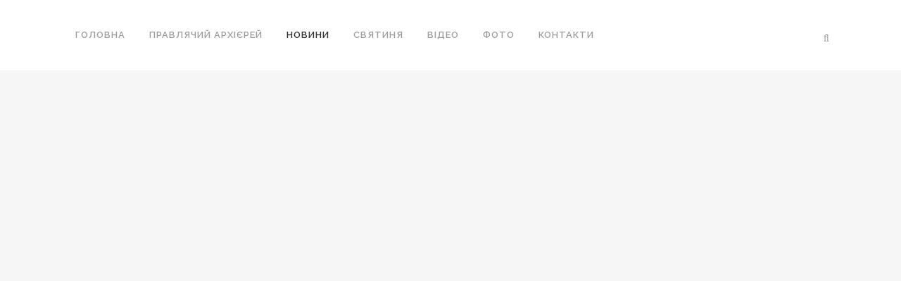

--- FILE ---
content_type: text/html; charset=UTF-8
request_url: https://www.uapc.net.ua/category/news/page/192/
body_size: 28631
content:
<!DOCTYPE html>
<html lang="uk">
<head>
	<meta charset="UTF-8" />
	
	<title>Тернопільсько-Бучацька єпархія |   Новини</title>

	
			
						<meta name="viewport" content="width=device-width,initial-scale=1,user-scalable=no">
		
	<link rel="profile" href="http://gmpg.org/xfn/11" />
	<link rel="pingback" href="https://www.uapc.net.ua/xmlrpc.php" />
	<link rel="shortcut icon" type="image/x-icon" href="https://uapc-te.net/wp-content/uploads/2016/03/uapc.jpg">
	<link rel="apple-touch-icon" href="https://uapc-te.net/wp-content/uploads/2016/03/uapc.jpg"/>
	<link href='//fonts.googleapis.com/css?family=Raleway:100,200,300,400,500,600,700,800,900,300italic,400italic' rel='stylesheet' type='text/css'>
<script type="application/javascript">var QodeAjaxUrl = "https://www.uapc.net.ua/wp-admin/admin-ajax.php"</script><meta name='robots' content='max-image-preview:large' />
<link rel='dns-prefetch' href='//platform-api.sharethis.com' />
<link rel="alternate" type="application/rss+xml" title="Тернопільсько-Бучацька єпархія &raquo; стрічка" href="https://www.uapc.net.ua/feed/" />
<link rel="alternate" type="application/rss+xml" title="Тернопільсько-Бучацька єпархія &raquo; Канал коментарів" href="https://www.uapc.net.ua/comments/feed/" />
<link rel="alternate" type="application/rss+xml" title="Тернопільсько-Бучацька єпархія &raquo; Новини Канал категорії" href="https://www.uapc.net.ua/category/news/feed/" />
<script type="text/javascript">
window._wpemojiSettings = {"baseUrl":"https:\/\/s.w.org\/images\/core\/emoji\/14.0.0\/72x72\/","ext":".png","svgUrl":"https:\/\/s.w.org\/images\/core\/emoji\/14.0.0\/svg\/","svgExt":".svg","source":{"concatemoji":"https:\/\/www.uapc.net.ua\/wp-includes\/js\/wp-emoji-release.min.js?ver=6.2"}};
/*! This file is auto-generated */
!function(e,a,t){var n,r,o,i=a.createElement("canvas"),p=i.getContext&&i.getContext("2d");function s(e,t){p.clearRect(0,0,i.width,i.height),p.fillText(e,0,0);e=i.toDataURL();return p.clearRect(0,0,i.width,i.height),p.fillText(t,0,0),e===i.toDataURL()}function c(e){var t=a.createElement("script");t.src=e,t.defer=t.type="text/javascript",a.getElementsByTagName("head")[0].appendChild(t)}for(o=Array("flag","emoji"),t.supports={everything:!0,everythingExceptFlag:!0},r=0;r<o.length;r++)t.supports[o[r]]=function(e){if(p&&p.fillText)switch(p.textBaseline="top",p.font="600 32px Arial",e){case"flag":return s("\ud83c\udff3\ufe0f\u200d\u26a7\ufe0f","\ud83c\udff3\ufe0f\u200b\u26a7\ufe0f")?!1:!s("\ud83c\uddfa\ud83c\uddf3","\ud83c\uddfa\u200b\ud83c\uddf3")&&!s("\ud83c\udff4\udb40\udc67\udb40\udc62\udb40\udc65\udb40\udc6e\udb40\udc67\udb40\udc7f","\ud83c\udff4\u200b\udb40\udc67\u200b\udb40\udc62\u200b\udb40\udc65\u200b\udb40\udc6e\u200b\udb40\udc67\u200b\udb40\udc7f");case"emoji":return!s("\ud83e\udef1\ud83c\udffb\u200d\ud83e\udef2\ud83c\udfff","\ud83e\udef1\ud83c\udffb\u200b\ud83e\udef2\ud83c\udfff")}return!1}(o[r]),t.supports.everything=t.supports.everything&&t.supports[o[r]],"flag"!==o[r]&&(t.supports.everythingExceptFlag=t.supports.everythingExceptFlag&&t.supports[o[r]]);t.supports.everythingExceptFlag=t.supports.everythingExceptFlag&&!t.supports.flag,t.DOMReady=!1,t.readyCallback=function(){t.DOMReady=!0},t.supports.everything||(n=function(){t.readyCallback()},a.addEventListener?(a.addEventListener("DOMContentLoaded",n,!1),e.addEventListener("load",n,!1)):(e.attachEvent("onload",n),a.attachEvent("onreadystatechange",function(){"complete"===a.readyState&&t.readyCallback()})),(e=t.source||{}).concatemoji?c(e.concatemoji):e.wpemoji&&e.twemoji&&(c(e.twemoji),c(e.wpemoji)))}(window,document,window._wpemojiSettings);
</script>
<style type="text/css">
img.wp-smiley,
img.emoji {
	display: inline !important;
	border: none !important;
	box-shadow: none !important;
	height: 1em !important;
	width: 1em !important;
	margin: 0 0.07em !important;
	vertical-align: -0.1em !important;
	background: none !important;
	padding: 0 !important;
}
</style>
	<link data-minify="1" rel='stylesheet' id='layerslider-css' href='https://www.uapc.net.ua/wp-content/cache/min/1/wp-content/plugins/LayerSlider/static/layerslider/css/layerslider.css?ver=1706958385' type='text/css' media='all' />
<link rel='stylesheet' id='wp-block-library-css' href='https://www.uapc.net.ua/wp-includes/css/dist/block-library/style.min.css?ver=6.2' type='text/css' media='all' />
<link rel='stylesheet' id='classic-theme-styles-css' href='https://www.uapc.net.ua/wp-includes/css/classic-themes.min.css?ver=6.2' type='text/css' media='all' />
<style id='global-styles-inline-css' type='text/css'>
body{--wp--preset--color--black: #000000;--wp--preset--color--cyan-bluish-gray: #abb8c3;--wp--preset--color--white: #ffffff;--wp--preset--color--pale-pink: #f78da7;--wp--preset--color--vivid-red: #cf2e2e;--wp--preset--color--luminous-vivid-orange: #ff6900;--wp--preset--color--luminous-vivid-amber: #fcb900;--wp--preset--color--light-green-cyan: #7bdcb5;--wp--preset--color--vivid-green-cyan: #00d084;--wp--preset--color--pale-cyan-blue: #8ed1fc;--wp--preset--color--vivid-cyan-blue: #0693e3;--wp--preset--color--vivid-purple: #9b51e0;--wp--preset--gradient--vivid-cyan-blue-to-vivid-purple: linear-gradient(135deg,rgba(6,147,227,1) 0%,rgb(155,81,224) 100%);--wp--preset--gradient--light-green-cyan-to-vivid-green-cyan: linear-gradient(135deg,rgb(122,220,180) 0%,rgb(0,208,130) 100%);--wp--preset--gradient--luminous-vivid-amber-to-luminous-vivid-orange: linear-gradient(135deg,rgba(252,185,0,1) 0%,rgba(255,105,0,1) 100%);--wp--preset--gradient--luminous-vivid-orange-to-vivid-red: linear-gradient(135deg,rgba(255,105,0,1) 0%,rgb(207,46,46) 100%);--wp--preset--gradient--very-light-gray-to-cyan-bluish-gray: linear-gradient(135deg,rgb(238,238,238) 0%,rgb(169,184,195) 100%);--wp--preset--gradient--cool-to-warm-spectrum: linear-gradient(135deg,rgb(74,234,220) 0%,rgb(151,120,209) 20%,rgb(207,42,186) 40%,rgb(238,44,130) 60%,rgb(251,105,98) 80%,rgb(254,248,76) 100%);--wp--preset--gradient--blush-light-purple: linear-gradient(135deg,rgb(255,206,236) 0%,rgb(152,150,240) 100%);--wp--preset--gradient--blush-bordeaux: linear-gradient(135deg,rgb(254,205,165) 0%,rgb(254,45,45) 50%,rgb(107,0,62) 100%);--wp--preset--gradient--luminous-dusk: linear-gradient(135deg,rgb(255,203,112) 0%,rgb(199,81,192) 50%,rgb(65,88,208) 100%);--wp--preset--gradient--pale-ocean: linear-gradient(135deg,rgb(255,245,203) 0%,rgb(182,227,212) 50%,rgb(51,167,181) 100%);--wp--preset--gradient--electric-grass: linear-gradient(135deg,rgb(202,248,128) 0%,rgb(113,206,126) 100%);--wp--preset--gradient--midnight: linear-gradient(135deg,rgb(2,3,129) 0%,rgb(40,116,252) 100%);--wp--preset--duotone--dark-grayscale: url('#wp-duotone-dark-grayscale');--wp--preset--duotone--grayscale: url('#wp-duotone-grayscale');--wp--preset--duotone--purple-yellow: url('#wp-duotone-purple-yellow');--wp--preset--duotone--blue-red: url('#wp-duotone-blue-red');--wp--preset--duotone--midnight: url('#wp-duotone-midnight');--wp--preset--duotone--magenta-yellow: url('#wp-duotone-magenta-yellow');--wp--preset--duotone--purple-green: url('#wp-duotone-purple-green');--wp--preset--duotone--blue-orange: url('#wp-duotone-blue-orange');--wp--preset--font-size--small: 13px;--wp--preset--font-size--medium: 20px;--wp--preset--font-size--large: 36px;--wp--preset--font-size--x-large: 42px;--wp--preset--spacing--20: 0.44rem;--wp--preset--spacing--30: 0.67rem;--wp--preset--spacing--40: 1rem;--wp--preset--spacing--50: 1.5rem;--wp--preset--spacing--60: 2.25rem;--wp--preset--spacing--70: 3.38rem;--wp--preset--spacing--80: 5.06rem;--wp--preset--shadow--natural: 6px 6px 9px rgba(0, 0, 0, 0.2);--wp--preset--shadow--deep: 12px 12px 50px rgba(0, 0, 0, 0.4);--wp--preset--shadow--sharp: 6px 6px 0px rgba(0, 0, 0, 0.2);--wp--preset--shadow--outlined: 6px 6px 0px -3px rgba(255, 255, 255, 1), 6px 6px rgba(0, 0, 0, 1);--wp--preset--shadow--crisp: 6px 6px 0px rgba(0, 0, 0, 1);}:where(.is-layout-flex){gap: 0.5em;}body .is-layout-flow > .alignleft{float: left;margin-inline-start: 0;margin-inline-end: 2em;}body .is-layout-flow > .alignright{float: right;margin-inline-start: 2em;margin-inline-end: 0;}body .is-layout-flow > .aligncenter{margin-left: auto !important;margin-right: auto !important;}body .is-layout-constrained > .alignleft{float: left;margin-inline-start: 0;margin-inline-end: 2em;}body .is-layout-constrained > .alignright{float: right;margin-inline-start: 2em;margin-inline-end: 0;}body .is-layout-constrained > .aligncenter{margin-left: auto !important;margin-right: auto !important;}body .is-layout-constrained > :where(:not(.alignleft):not(.alignright):not(.alignfull)){max-width: var(--wp--style--global--content-size);margin-left: auto !important;margin-right: auto !important;}body .is-layout-constrained > .alignwide{max-width: var(--wp--style--global--wide-size);}body .is-layout-flex{display: flex;}body .is-layout-flex{flex-wrap: wrap;align-items: center;}body .is-layout-flex > *{margin: 0;}:where(.wp-block-columns.is-layout-flex){gap: 2em;}.has-black-color{color: var(--wp--preset--color--black) !important;}.has-cyan-bluish-gray-color{color: var(--wp--preset--color--cyan-bluish-gray) !important;}.has-white-color{color: var(--wp--preset--color--white) !important;}.has-pale-pink-color{color: var(--wp--preset--color--pale-pink) !important;}.has-vivid-red-color{color: var(--wp--preset--color--vivid-red) !important;}.has-luminous-vivid-orange-color{color: var(--wp--preset--color--luminous-vivid-orange) !important;}.has-luminous-vivid-amber-color{color: var(--wp--preset--color--luminous-vivid-amber) !important;}.has-light-green-cyan-color{color: var(--wp--preset--color--light-green-cyan) !important;}.has-vivid-green-cyan-color{color: var(--wp--preset--color--vivid-green-cyan) !important;}.has-pale-cyan-blue-color{color: var(--wp--preset--color--pale-cyan-blue) !important;}.has-vivid-cyan-blue-color{color: var(--wp--preset--color--vivid-cyan-blue) !important;}.has-vivid-purple-color{color: var(--wp--preset--color--vivid-purple) !important;}.has-black-background-color{background-color: var(--wp--preset--color--black) !important;}.has-cyan-bluish-gray-background-color{background-color: var(--wp--preset--color--cyan-bluish-gray) !important;}.has-white-background-color{background-color: var(--wp--preset--color--white) !important;}.has-pale-pink-background-color{background-color: var(--wp--preset--color--pale-pink) !important;}.has-vivid-red-background-color{background-color: var(--wp--preset--color--vivid-red) !important;}.has-luminous-vivid-orange-background-color{background-color: var(--wp--preset--color--luminous-vivid-orange) !important;}.has-luminous-vivid-amber-background-color{background-color: var(--wp--preset--color--luminous-vivid-amber) !important;}.has-light-green-cyan-background-color{background-color: var(--wp--preset--color--light-green-cyan) !important;}.has-vivid-green-cyan-background-color{background-color: var(--wp--preset--color--vivid-green-cyan) !important;}.has-pale-cyan-blue-background-color{background-color: var(--wp--preset--color--pale-cyan-blue) !important;}.has-vivid-cyan-blue-background-color{background-color: var(--wp--preset--color--vivid-cyan-blue) !important;}.has-vivid-purple-background-color{background-color: var(--wp--preset--color--vivid-purple) !important;}.has-black-border-color{border-color: var(--wp--preset--color--black) !important;}.has-cyan-bluish-gray-border-color{border-color: var(--wp--preset--color--cyan-bluish-gray) !important;}.has-white-border-color{border-color: var(--wp--preset--color--white) !important;}.has-pale-pink-border-color{border-color: var(--wp--preset--color--pale-pink) !important;}.has-vivid-red-border-color{border-color: var(--wp--preset--color--vivid-red) !important;}.has-luminous-vivid-orange-border-color{border-color: var(--wp--preset--color--luminous-vivid-orange) !important;}.has-luminous-vivid-amber-border-color{border-color: var(--wp--preset--color--luminous-vivid-amber) !important;}.has-light-green-cyan-border-color{border-color: var(--wp--preset--color--light-green-cyan) !important;}.has-vivid-green-cyan-border-color{border-color: var(--wp--preset--color--vivid-green-cyan) !important;}.has-pale-cyan-blue-border-color{border-color: var(--wp--preset--color--pale-cyan-blue) !important;}.has-vivid-cyan-blue-border-color{border-color: var(--wp--preset--color--vivid-cyan-blue) !important;}.has-vivid-purple-border-color{border-color: var(--wp--preset--color--vivid-purple) !important;}.has-vivid-cyan-blue-to-vivid-purple-gradient-background{background: var(--wp--preset--gradient--vivid-cyan-blue-to-vivid-purple) !important;}.has-light-green-cyan-to-vivid-green-cyan-gradient-background{background: var(--wp--preset--gradient--light-green-cyan-to-vivid-green-cyan) !important;}.has-luminous-vivid-amber-to-luminous-vivid-orange-gradient-background{background: var(--wp--preset--gradient--luminous-vivid-amber-to-luminous-vivid-orange) !important;}.has-luminous-vivid-orange-to-vivid-red-gradient-background{background: var(--wp--preset--gradient--luminous-vivid-orange-to-vivid-red) !important;}.has-very-light-gray-to-cyan-bluish-gray-gradient-background{background: var(--wp--preset--gradient--very-light-gray-to-cyan-bluish-gray) !important;}.has-cool-to-warm-spectrum-gradient-background{background: var(--wp--preset--gradient--cool-to-warm-spectrum) !important;}.has-blush-light-purple-gradient-background{background: var(--wp--preset--gradient--blush-light-purple) !important;}.has-blush-bordeaux-gradient-background{background: var(--wp--preset--gradient--blush-bordeaux) !important;}.has-luminous-dusk-gradient-background{background: var(--wp--preset--gradient--luminous-dusk) !important;}.has-pale-ocean-gradient-background{background: var(--wp--preset--gradient--pale-ocean) !important;}.has-electric-grass-gradient-background{background: var(--wp--preset--gradient--electric-grass) !important;}.has-midnight-gradient-background{background: var(--wp--preset--gradient--midnight) !important;}.has-small-font-size{font-size: var(--wp--preset--font-size--small) !important;}.has-medium-font-size{font-size: var(--wp--preset--font-size--medium) !important;}.has-large-font-size{font-size: var(--wp--preset--font-size--large) !important;}.has-x-large-font-size{font-size: var(--wp--preset--font-size--x-large) !important;}
.wp-block-navigation a:where(:not(.wp-element-button)){color: inherit;}
:where(.wp-block-columns.is-layout-flex){gap: 2em;}
.wp-block-pullquote{font-size: 1.5em;line-height: 1.6;}
</style>
<link data-minify="1" rel='stylesheet' id='rs-plugin-settings-css' href='https://www.uapc.net.ua/wp-content/cache/background-css/www.uapc.net.ua/wp-content/cache/min/1/wp-content/plugins/revslider/public/assets/css/settings.css?ver=1706958385&wpr_t=1765636221' type='text/css' media='all' />
<style id='rs-plugin-settings-inline-css' type='text/css'>
#rs-demo-id {}
</style>
<link rel='stylesheet' id='default_style-css' href='https://www.uapc.net.ua/wp-content/themes/bridge/style.css?ver=6.2' type='text/css' media='all' />
<link data-minify="1" rel='stylesheet' id='qode_font_awesome-css' href='https://www.uapc.net.ua/wp-content/cache/min/1/wp-content/themes/bridge/css/font-awesome/css/font-awesome.min.css?ver=1706958385' type='text/css' media='all' />
<link data-minify="1" rel='stylesheet' id='qode_font_elegant-css' href='https://www.uapc.net.ua/wp-content/cache/min/1/wp-content/themes/bridge/css/elegant-icons/style.min.css?ver=1706958385' type='text/css' media='all' />
<link data-minify="1" rel='stylesheet' id='qode_linea_icons-css' href='https://www.uapc.net.ua/wp-content/cache/min/1/wp-content/themes/bridge/css/linea-icons/style.css?ver=1706958385' type='text/css' media='all' />
<link rel='stylesheet' id='stylesheet-css' href='https://www.uapc.net.ua/wp-content/cache/background-css/www.uapc.net.ua/wp-content/themes/bridge/css/stylesheet.min.css?ver=6.2&wpr_t=1765636221' type='text/css' media='all' />
<link data-minify="1" rel='stylesheet' id='qode_print-css' href='https://www.uapc.net.ua/wp-content/cache/min/1/wp-content/themes/bridge/css/print.css?ver=1706958385' type='text/css' media='all' />
<link rel='stylesheet' id='style_dynamic-css' href='https://www.uapc.net.ua/wp-content/themes/bridge/css/style_dynamic.css?ver=1684991183' type='text/css' media='all' />
<link rel='stylesheet' id='responsive-css' href='https://www.uapc.net.ua/wp-content/themes/bridge/css/responsive.min.css?ver=6.2' type='text/css' media='all' />
<link rel='stylesheet' id='style_dynamic_responsive-css' href='https://www.uapc.net.ua/wp-content/themes/bridge/css/style_dynamic_responsive.css?ver=1684991182' type='text/css' media='all' />
<link data-minify="1" rel='stylesheet' id='js_composer_front-css' href='https://www.uapc.net.ua/wp-content/cache/background-css/www.uapc.net.ua/wp-content/cache/min/1/wp-content/plugins/js_composer/assets/css/js_composer.min.css?ver=1706958386&wpr_t=1765636221' type='text/css' media='all' />
<link rel='stylesheet' id='custom_css-css' href='https://www.uapc.net.ua/wp-content/themes/bridge/css/custom_css.css?ver=1684991182' type='text/css' media='all' />
<link data-minify="1" rel='stylesheet' id='sedlex_styles-css' href='https://www.uapc.net.ua/wp-content/cache/background-css/www.uapc.net.ua/wp-content/cache/min/1/wp-content/sedlex/inline_styles/18de00c94be60cfa3167c1ac80df2da09eed3868.css?ver=1706958386&wpr_t=1765636221' type='text/css' media='all' />
<script type='text/javascript' src='https://www.uapc.net.ua/wp-content/themes/bridge/js/ScrollToPlugin.min.js?ver=6.2' id='ScrollToPlugin-js' defer></script>
<script type='text/javascript' id='layerslider-greensock-js-extra'>
/* <![CDATA[ */
var LS_Meta = {"v":"6.5.5"};
/* ]]> */
</script>
<script data-minify="1" type='text/javascript' data-cfasync="false" src='https://www.uapc.net.ua/wp-content/cache/min/1/wp-content/plugins/LayerSlider/static/layerslider/js/greensock.js?ver=1706958386' id='layerslider-greensock-js' defer></script>
<script type='text/javascript' src='https://www.uapc.net.ua/wp-includes/js/jquery/jquery.min.js?ver=3.6.3' id='jquery-core-js' defer></script>
<script type='text/javascript' src='https://www.uapc.net.ua/wp-includes/js/jquery/jquery-migrate.min.js?ver=3.4.0' id='jquery-migrate-js' defer></script>
<script data-minify="1" type='text/javascript' data-cfasync="false" src='https://www.uapc.net.ua/wp-content/cache/min/1/wp-content/plugins/LayerSlider/static/layerslider/js/layerslider.kreaturamedia.jquery.js?ver=1706958386' id='layerslider-js' defer></script>
<script data-minify="1" type='text/javascript' data-cfasync="false" src='https://www.uapc.net.ua/wp-content/cache/min/1/wp-content/plugins/LayerSlider/static/layerslider/js/layerslider.transitions.js?ver=1706958386' id='layerslider-transitions-js' defer></script>
<script type='text/javascript' src='https://www.uapc.net.ua/wp-content/plugins/revslider/public/assets/js/jquery.themepunch.tools.min.js?ver=5.4.8.3' id='tp-tools-js' defer></script>
<script type='text/javascript' src='https://www.uapc.net.ua/wp-content/plugins/revslider/public/assets/js/jquery.themepunch.revolution.min.js?ver=5.4.8.3' id='revmin-js' defer></script>
<script type='text/javascript' src='//platform-api.sharethis.com/js/sharethis.js#source=googleanalytics-wordpress#product=ga' id='googleanalytics-platform-sharethis-js' defer></script>
<script data-minify="1" type='text/javascript' src='https://www.uapc.net.ua/wp-content/cache/min/1/wp-content/sedlex/inline_scripts/0255da4d6afb13f6557ada7860e19ec26ef138c9.js?ver=1706958386' id='sedlex_scripts-js' defer></script>
<meta name="generator" content="Powered by LayerSlider 6.5.5 - Multi-Purpose, Responsive, Parallax, Mobile-Friendly Slider Plugin for WordPress." />
<!-- LayerSlider updates and docs at: https://layerslider.kreaturamedia.com -->
<link rel="https://api.w.org/" href="https://www.uapc.net.ua/wp-json/" /><link rel="alternate" type="application/json" href="https://www.uapc.net.ua/wp-json/wp/v2/categories/4" /><link rel="EditURI" type="application/rsd+xml" title="RSD" href="https://www.uapc.net.ua/xmlrpc.php?rsd" />
<link rel="wlwmanifest" type="application/wlwmanifest+xml" href="https://www.uapc.net.ua/wp-includes/wlwmanifest.xml" />
<meta name="generator" content="WordPress 6.2" />
<meta name="generator" content="Powered by WPBakery Page Builder - drag and drop page builder for WordPress."/>
<!--[if lte IE 9]><link rel="stylesheet" type="text/css" href="https://www.uapc.net.ua/wp-content/plugins/js_composer/assets/css/vc_lte_ie9.min.css" media="screen"><![endif]--><meta name="generator" content="Powered by Slider Revolution 5.4.8.3 - responsive, Mobile-Friendly Slider Plugin for WordPress with comfortable drag and drop interface." />
<script type="text/javascript">function setREVStartSize(e){									
						try{ e.c=jQuery(e.c);var i=jQuery(window).width(),t=9999,r=0,n=0,l=0,f=0,s=0,h=0;
							if(e.responsiveLevels&&(jQuery.each(e.responsiveLevels,function(e,f){f>i&&(t=r=f,l=e),i>f&&f>r&&(r=f,n=e)}),t>r&&(l=n)),f=e.gridheight[l]||e.gridheight[0]||e.gridheight,s=e.gridwidth[l]||e.gridwidth[0]||e.gridwidth,h=i/s,h=h>1?1:h,f=Math.round(h*f),"fullscreen"==e.sliderLayout){var u=(e.c.width(),jQuery(window).height());if(void 0!=e.fullScreenOffsetContainer){var c=e.fullScreenOffsetContainer.split(",");if (c) jQuery.each(c,function(e,i){u=jQuery(i).length>0?u-jQuery(i).outerHeight(!0):u}),e.fullScreenOffset.split("%").length>1&&void 0!=e.fullScreenOffset&&e.fullScreenOffset.length>0?u-=jQuery(window).height()*parseInt(e.fullScreenOffset,0)/100:void 0!=e.fullScreenOffset&&e.fullScreenOffset.length>0&&(u-=parseInt(e.fullScreenOffset,0))}f=u}else void 0!=e.minHeight&&f<e.minHeight&&(f=e.minHeight);e.c.closest(".rev_slider_wrapper").css({height:f})					
						}catch(d){console.log("Failure at Presize of Slider:"+d)}						
					};</script>
<noscript><style type="text/css"> .wpb_animate_when_almost_visible { opacity: 1; }</style></noscript><noscript><style id="rocket-lazyload-nojs-css">.rll-youtube-player, [data-lazy-src]{display:none !important;}</style></noscript><style id="wpr-lazyload-bg-container"></style><style id="wpr-lazyload-bg-exclusion"></style>
<noscript>
<style id="wpr-lazyload-bg-nostyle">.tp-dottedoverlay.twoxtwo{--wpr-bg-2d0ba75a-ece6-4bf6-9eed-cc18bb2c5086: url('https://www.uapc.net.ua/wp-content/plugins/revslider/public/assets/assets/gridtile.png');}.tp-dottedoverlay.twoxtwowhite{--wpr-bg-8de33480-ca72-4809-b76e-c94284109e7b: url('https://www.uapc.net.ua/wp-content/plugins/revslider/public/assets/assets/gridtile_white.png');}.tp-dottedoverlay.threexthree{--wpr-bg-8e7bb915-1afb-451f-afc2-ddf37c4ab8e6: url('https://www.uapc.net.ua/wp-content/plugins/revslider/public/assets/assets/gridtile_3x3.png');}.tp-dottedoverlay.threexthreewhite{--wpr-bg-11661722-02a7-4bc5-9722-31b08d50e3f9: url('https://www.uapc.net.ua/wp-content/plugins/revslider/public/assets/assets/gridtile_3x3_white.png');}.caption.slidelink a div,.tp-caption.slidelink a div{--wpr-bg-77eb4adb-1137-4c7c-947b-a5eb4c938a99: url('https://www.uapc.net.ua/wp-content/plugins/revslider/public/assets/assets/coloredbg.png');}.tp-caption.slidelink a span{--wpr-bg-8befb2ab-1014-403a-8622-fc04c8cb10b5: url('https://www.uapc.net.ua/wp-content/plugins/revslider/public/assets/assets/coloredbg.png');}.tp-loader.spinner0{--wpr-bg-c99990fb-edb4-4c8c-95e2-678d2cf6a6b6: url('https://www.uapc.net.ua/wp-content/plugins/revslider/public/assets/assets/loader.gif');}.tp-loader.spinner5{--wpr-bg-11d78795-bdf6-438b-a3a7-97d7d399eb74: url('https://www.uapc.net.ua/wp-content/plugins/revslider/public/assets/assets/loader.gif');}div.pp_default .pp_top .pp_left{--wpr-bg-091aae1e-694b-457c-adeb-a5195d048013: url('https://www.uapc.net.ua/wp-content/themes/bridge/css/img/prettyPhoto/sprite.png');}div.pp_default .pp_top .pp_middle{--wpr-bg-a9b360b2-0493-4e8d-b5d6-3798e7250bba: url('https://www.uapc.net.ua/wp-content/themes/bridge/css/img/prettyPhoto/sprite_x.png');}div.pp_default .pp_top .pp_right{--wpr-bg-c8fa84c4-02d7-477f-b0a7-0f199c184e3e: url('https://www.uapc.net.ua/wp-content/themes/bridge/css/img/prettyPhoto/sprite.png');}div.pp_default .pp_content_container .pp_left{--wpr-bg-f1cad1b5-ab40-4dc6-8b10-ad80e8dcdf56: url('https://www.uapc.net.ua/wp-content/themes/bridge/css/img/prettyPhoto/sprite_y.png');}div.pp_default .pp_content_container .pp_right{--wpr-bg-043f25e2-7411-446c-b112-b48932445328: url('https://www.uapc.net.ua/wp-content/themes/bridge/css/img/prettyPhoto/sprite_y.png');}div.pp_default .pp_next:hover{--wpr-bg-d72a9065-8545-4730-9ace-ca6ce30641fc: url('https://www.uapc.net.ua/wp-content/themes/bridge/css/img/prettyPhoto/sprite_next.png');}div.pp_default .pp_previous:hover{--wpr-bg-47f748e3-8c74-4282-b6cb-02515fb92a3d: url('https://www.uapc.net.ua/wp-content/themes/bridge/css/img/prettyPhoto/sprite_prev.png');}div.pp_default .pp_expand{--wpr-bg-e85e8c07-046e-4c91-a71c-3709bbd4ec7c: url('https://www.uapc.net.ua/wp-content/themes/bridge/css/img/prettyPhoto/sprite.png');}div.pp_default .pp_expand:hover{--wpr-bg-11b09e01-a337-4d16-acc8-c4b390e6ccaa: url('https://www.uapc.net.ua/wp-content/themes/bridge/css/img/prettyPhoto/sprite.png');}div.pp_default .pp_contract{--wpr-bg-adbffa35-6e7f-4d77-b7f9-fc9df2a60f99: url('https://www.uapc.net.ua/wp-content/themes/bridge/css/img/prettyPhoto/sprite.png');}div.pp_default .pp_contract:hover{--wpr-bg-a27756ee-49a3-4d39-83cd-e3c31e494dd9: url('https://www.uapc.net.ua/wp-content/themes/bridge/css/img/prettyPhoto/sprite.png');}div.pp_default .pp_close{--wpr-bg-8e4678d8-f3dc-409b-8727-f5897c491d97: url('https://www.uapc.net.ua/wp-content/themes/bridge/css/img/prettyPhoto/sprite.png');}div.pp_default .pp_gallery ul li a{--wpr-bg-940c1e69-436a-48b0-af21-e55f306af6c8: url('https://www.uapc.net.ua/wp-content/themes/bridge/css/img/prettyPhoto/default_thumb.png');}div.pp_default .pp_nav .pp_pause,div.pp_default .pp_nav .pp_play{--wpr-bg-50b4f311-4d81-4af2-b785-ecb40fb4cd21: url('https://www.uapc.net.ua/wp-content/themes/bridge/css/img/prettyPhoto/sprite.png');}div.pp_default a.pp_arrow_next,div.pp_default a.pp_arrow_previous{--wpr-bg-f54ebd23-2e1c-4664-9636-8583eb8f4f9b: url('https://www.uapc.net.ua/wp-content/themes/bridge/css/img/prettyPhoto/sprite.png');}div.pp_default .pp_bottom .pp_left{--wpr-bg-272fdc4f-b9e5-412a-a1ab-156e37553777: url('https://www.uapc.net.ua/wp-content/themes/bridge/css/img/prettyPhoto/sprite.png');}div.pp_default .pp_bottom .pp_middle{--wpr-bg-5c1ab3a4-29ea-4daa-a5fb-8015bb56d571: url('https://www.uapc.net.ua/wp-content/themes/bridge/css/img/prettyPhoto/sprite_x.png');}div.pp_default .pp_bottom .pp_right{--wpr-bg-d7894f99-78ed-4773-8c61-35e7a9a07383: url('https://www.uapc.net.ua/wp-content/themes/bridge/css/img/prettyPhoto/sprite.png');}div.pp_default .pp_loaderIcon{--wpr-bg-b6b025d3-a298-457c-8e60-d9ffcd3a649d: url('https://www.uapc.net.ua/wp-content/themes/bridge/css/img/prettyPhoto/loader.gif');}.pp_gallery li.default a{--wpr-bg-7e16b298-7d05-44da-bc1d-5b2343ffe1c2: url('https://www.uapc.net.ua/wp-content/themes/bridge/images/prettyPhoto/facebook/default_thumbnail.gif');}.section .video-overlay.active{--wpr-bg-5ee851c4-3228-4535-b1c8-065b10ab66b6: url('https://www.uapc.net.ua/wp-content/themes/bridge/css/img/pixel-video.png');}.box_image_holder .box_image_shadow{--wpr-bg-cf2a2957-e216-4e1d-b910-11c9dc97e10a: url('https://www.uapc.net.ua/wp-content/themes/bridge/css/img/box_image_shadow.png');}.portfolio_navigation .portfolio_button a{--wpr-bg-0a7b6756-8f6a-46ec-89ae-f244b167efc8: url('https://www.uapc.net.ua/wp-content/themes/bridge/css/img/portfolio_list_button.png');}.portfolio_navigation .portfolio_button a{--wpr-bg-436cc145-2dcb-4820-a2f6-210a32ab3529: url('https://www.uapc.net.ua/wp-content/themes/bridge/css/img/portfolio_list_button@1_5x.png');}.portfolio_navigation .portfolio_button a{--wpr-bg-4618efad-da9a-45f0-86de-cbd9e66286df: url('https://www.uapc.net.ua/wp-content/themes/bridge/css/img/portfolio_list_button@2x.png');}.portfolio_navigation .portfolio_button a:hover{--wpr-bg-a153525e-70e1-4bb9-8fad-cf3dc56b135c: url('https://www.uapc.net.ua/wp-content/themes/bridge/css/img/portfolio_list_button_hover.png');}.portfolio_navigation .portfolio_button a:hover{--wpr-bg-3d5895a1-3fa9-468d-8e91-806df789b6e1: url('https://www.uapc.net.ua/wp-content/themes/bridge/css/img/portfolio_list_button_hover@1_5x.png');}.portfolio_navigation .portfolio_button a:hover{--wpr-bg-57483a4e-bc25-43ed-9cc4-5f780962aa2d: url('https://www.uapc.net.ua/wp-content/themes/bridge/css/img/portfolio_list_button_hover@2x.png');}.portfolio_navigation .portfolio_next a:hover,.portfolio_navigation .portfolio_prev a:hover{--wpr-bg-b58bc334-fba0-4122-83de-de3f10e07a63: url('https://www.uapc.net.ua/wp-content/themes/bridge/css/img/button-bg-px.png');}.q_accordion_holder.accordion .ui-accordion-header .accordion_mark_icon{--wpr-bg-fa225b41-940a-40d7-a7c5-7685d406a1b5: url('https://www.uapc.net.ua/wp-content/themes/bridge/css/img/plus.png');}.q_accordion_holder.with_icon .ui-accordion-header.ui-state-active .accordion_icon_mark{--wpr-bg-eda6a584-d673-4b08-83f7-2d49915bc77d: url('https://www.uapc.net.ua/wp-content/themes/bridge/css/img/minus.png');}.q_accordion_holder.accordion .ui-accordion-header .accordion_mark:hover{--wpr-bg-161a2f91-ebcf-4f23-9ffe-0dac2a6ba986: url('https://www.uapc.net.ua/wp-content/themes/bridge/css/img/button-bg-px.png');}.q_accordion_holder.accordion .ui-accordion-header.ui-state-active .accordion_mark_icon{--wpr-bg-fd03693a-d130-4e0c-bfa9-daad0ab1c02f: url('https://www.uapc.net.ua/wp-content/themes/bridge/css/img/minus.png');}.q_accordion_holder.accordion .ui-accordion-header .accordion_mark_icon,.q_accordion_holder.with_icon .accordion_icon_mark{--wpr-bg-7c88b03a-106b-43af-afcf-422f7fa30d1a: url('https://www.uapc.net.ua/wp-content/themes/bridge/css/img/plus@1_5x.png');}.q_accordion_holder.accordion .ui-accordion-header .accordion_mark_icon,.q_accordion_holder.with_icon .accordion_icon_mark{--wpr-bg-885f8b5d-29f9-4c66-a5d2-7e99f65c9479: url('https://www.uapc.net.ua/wp-content/themes/bridge/css/img/plus@2x.png');}.q_accordion_holder.accordion .ui-accordion-header.ui-state-active .accordion_mark_icon,.q_accordion_holder.with_icon .ui-accordion-header.ui-state-active .accordion_icon_mark{--wpr-bg-b9e425cf-40ce-4f60-8573-2ffdba19ec49: url('https://www.uapc.net.ua/wp-content/themes/bridge/css/img/minus@1_5x.png');}.q_accordion_holder.accordion .ui-accordion-header.ui-state-active .accordion_mark_icon,.q_accordion_holder.with_icon .ui-accordion-header.ui-state-active .accordion_icon_mark{--wpr-bg-6033ce9c-0d1d-46cd-b394-d79cc650cdf5: url('https://www.uapc.net.ua/wp-content/themes/bridge/css/img/minus@2x.png');}.side_menu a.close_side_menu{--wpr-bg-8b62b992-55e5-4f3d-b55a-9a11a029a15c: url('https://www.uapc.net.ua/wp-content/themes/bridge/css/img/close_side_menu.png');}.side_menu a.close_side_menu{--wpr-bg-ed575e22-048e-45a1-957e-20f3293b5ac8: url('https://www.uapc.net.ua/wp-content/themes/bridge/css/img/close_side_menu@2x.png');}.side_menu a.close_side_menu{--wpr-bg-55cfa36a-1bea-44ab-8b71-eb5dd107b630: url('https://www.uapc.net.ua/wp-content/themes/bridge/css/img/close_side_menu@2x.png');}.side_menu.dark a.close_side_menu{--wpr-bg-43af9435-9b37-4ed9-95b1-228e46d713f2: url('https://www.uapc.net.ua/wp-content/themes/bridge/css/img/close_side_menu_dark.png');}.side_menu.dark a.close_side_menu{--wpr-bg-5a222dd3-4329-457b-a28e-7605d98ab375: url('https://www.uapc.net.ua/wp-content/themes/bridge/css/img/close_side_menu_dark@2x.png');}.side_menu.dark a.close_side_menu{--wpr-bg-be048393-2d08-4454-97ad-e6c0d9527fc4: url('https://www.uapc.net.ua/wp-content/themes/bridge/css/img/close_side_menu_dark@2x.png');}.no-svg .mejs-controls .mejs-button button{--wpr-bg-c53173c9-0e99-4923-97ed-a9331066b96d: url('https://www.uapc.net.ua/wp-content/themes/bridge/css/img/audio/controls.png');}.mejs-controls .mejs-play button{--wpr-bg-1e1bb774-1ed2-41e0-970c-89ee8cb89bce: url('https://www.uapc.net.ua/wp-content/themes/bridge/css/img/audio/play.png');}.mejs-controls .mejs-pause button{--wpr-bg-8d5af469-a7a3-4e9c-92f5-a1da89cfbf26: url('https://www.uapc.net.ua/wp-content/themes/bridge/css/img/audio/pause.png');}.mejs-controls .mejs-stop button{--wpr-bg-fa2393d5-1dfa-45ce-a138-713debd12bd8: url('https://www.uapc.net.ua/wp-content/themes/bridge/css/img/audio/stop.png');}.mejs-controls .mejs-mute button,.mejs-controls .mejs-volume-button{--wpr-bg-d7a2e922-ddc9-4cf7-858b-39249640610b: url('https://www.uapc.net.ua/wp-content/themes/bridge/css/img/audio/sound.png');}.mejs-controls .mejs-unmute button{--wpr-bg-3fef6bb3-6e5e-480f-881a-6235ca9f40a4: url('https://www.uapc.net.ua/wp-content/themes/bridge/css/img/audio/mute.png');}.mejs-controls .mejs-volume-button .mejs-volume-slider{--wpr-bg-6e5e9ba9-a973-4af0-9582-7c1db5f058a7: url('https://www.uapc.net.ua/wp-content/themes/bridge/css/img/audio/sound.png');}aside .widget #lang_sel>ul>li>a,aside .widget #lang_sel_click>ul>li>a,footer #lang_sel>ul>li>a,footer #lang_sel_click>ul>li>a,section.side_menu #lang_sel>ul>li>a,section.side_menu #lang_sel_click>ul>li>a{--wpr-bg-5543240b-c5a9-4008-85a1-60893ecef85c: url('https://www.uapc.net.ua/wp-content/themes/bridge/css/img/wc_select_arrow.png');}footer #lang_sel>ul>li>a,footer #lang_sel_click>ul>li>a,section.side_menu #lang_sel>ul>li>a,section.side_menu #lang_sel_click>ul>li>a{--wpr-bg-c44b834d-7f5f-40ec-b44b-ada3484eb37b: url('https://www.uapc.net.ua/wp-content/themes/bridge/css/img/wc_select_arrow_footer.png');}.carousel .video .video-overlay.active{--wpr-bg-128616bf-c759-45c2-8eaf-e7e2ba63a34e: url('https://www.uapc.net.ua/wp-content/themes/bridge/css/img/pixel-video.png');}.have_frame.flexslider .flex-next{--wpr-bg-4467d4d2-122a-4ce5-b660-b3d5c41386b4: url('https://www.uapc.net.ua/wp-content/themes/bridge/css/img/frame_arrow_right.png');}.have_frame.flexslider .flex-next{--wpr-bg-a1b3e84e-d870-40c8-b76d-ef47a8ce949d: url('https://www.uapc.net.ua/wp-content/themes/bridge/css/img/frame_arrow_right@1_5x.png');}.have_frame.flexslider .flex-next{--wpr-bg-deb20fc2-c680-46c0-8770-df18da9e0b2e: url('https://www.uapc.net.ua/wp-content/themes/bridge/css/img/frame_arrow_right@2x.png');}.have_frame.flexslider .flex-next:hover{--wpr-bg-cba1a9f8-b889-4283-86bd-eb089ae4ac0f: url('https://www.uapc.net.ua/wp-content/themes/bridge/css/img/frame_arrow_right_hover.png');}.have_frame.flexslider .flex-next:hover{--wpr-bg-42a94065-b838-4aef-a2ea-e8db3fd869ef: url('https://www.uapc.net.ua/wp-content/themes/bridge/css/img/frame_arrow_right_hover@1_5x.png');}.have_frame.flexslider .flex-next:hover{--wpr-bg-77218920-5e64-4c5a-a84f-cbfed3b1e29d: url('https://www.uapc.net.ua/wp-content/themes/bridge/css/img/frame_arrow_right_hover@2x.png');}.have_frame.flexslider .flex-prev{--wpr-bg-6927e71c-337a-44be-b1ee-d15db1a89266: url('https://www.uapc.net.ua/wp-content/themes/bridge/css/img/frame_arrow_left.png');}.have_frame.flexslider .flex-prev{--wpr-bg-6b4a7178-4911-4985-a622-af503216343d: url('https://www.uapc.net.ua/wp-content/themes/bridge/css/img/frame_arrow_left@1_5x.png');}.have_frame.flexslider .flex-prev{--wpr-bg-34207675-10c5-4ae0-bb0f-547566b097c8: url('https://www.uapc.net.ua/wp-content/themes/bridge/css/img/frame_arrow_left@2x.png');}.have_frame.flexslider .flex-prev:hover{--wpr-bg-59288884-d255-4dfc-b796-8306cfd17b48: url('https://www.uapc.net.ua/wp-content/themes/bridge/css/img/frame_arrow_left_hover.png');}.have_frame.flexslider .flex-prev:hover{--wpr-bg-ff96d408-a35f-45b0-a4f0-30b59829e928: url('https://www.uapc.net.ua/wp-content/themes/bridge/css/img/frame_arrow_left_hover@1_5x.png');}.have_frame.flexslider .flex-prev:hover{--wpr-bg-979b5e6d-afdb-4579-b833-5d5019ee0cdd: url('https://www.uapc.net.ua/wp-content/themes/bridge/css/img/frame_arrow_left_hover@2x.png');}nav.content_menu ul li .arrow{--wpr-bg-59d8320e-4211-4a88-8e4f-2831ec977db5: url('https://www.uapc.net.ua/wp-content/themes/bridge/css/img/content_menu_arrow.png');}nav.vertical_menu_float ul>li.menu-item-has-children>a>.plus,nav.vertical_menu_on_click ul>li.menu-item-has-children>a>.plus,nav.vertical_menu_toggle ul>li.menu-item-has-children>a>.plus{--wpr-bg-e7da8f13-7a5d-461d-aaf2-fe9a57634a6a: url('https://www.uapc.net.ua/wp-content/themes/bridge/css/img/vertical_menu_cross.png');}.no-touch nav.vertical_menu_float ul>li.menu-item-has-children.open>a>.plus,.no-touch nav.vertical_menu_on_click ul>li.menu-item-has-children.open>a>.plus,.no-touch nav.vertical_menu_toggle ul>li.menu-item-has-children>a:hover>.plus,.touch nav.vertical_menu_float ul>li.menu-item-has-children.open>a>.plus,.touch nav.vertical_menu_on_click ul>li.menu-item-has-children.open>a>.plus,.touch nav.vertical_menu_toggle ul>li.menu-item-has-children.open>a>.plus{--wpr-bg-bcc33926-8b40-4de5-ac74-6761da5a4440: url('https://www.uapc.net.ua/wp-content/themes/bridge/css/img/vertical_menu_minus.png');}.no-touch nav.vertical_menu_float ul>li.menu-item-has-children.open>a>.plus,.no-touch nav.vertical_menu_on_click ul>li.menu-item-has-children.open>a>.plus,.no-touch nav.vertical_menu_toggle ul>li.menu-item-has-children>a:hover>.plus,.touch nav.vertical_menu_float ul>li.menu-item-has-children.open>a>.plus,.touch nav.vertical_menu_on_click ul>li.menu-item-has-children.open>a>.plus,.touch nav.vertical_menu_toggle ul>li.menu-item-has-children.open>a>.plus{--wpr-bg-2465f583-a20d-4bb6-bab5-be621f464fbe: url('https://www.uapc.net.ua/wp-content/themes/bridge/css/img/vertical_menu_minus@1_5x.png');}.no-touch nav.vertical_menu_float ul>li.menu-item-has-children.open>a>.plus,.no-touch nav.vertical_menu_on_click ul>li.menu-item-has-children.open>a>.plus,.no-touch nav.vertical_menu_toggle ul>li.menu-item-has-children>a:hover>.plus,.touch nav.vertical_menu_float ul>li.menu-item-has-children.open>a>.plus,.touch nav.vertical_menu_on_click ul>li.menu-item-has-children.open>a>.plus,.touch nav.vertical_menu_toggle ul>li.menu-item-has-children.open>a>.plus{--wpr-bg-bc81685c-da69-4d79-8bbc-0e5b0bac4f53: url('https://www.uapc.net.ua/wp-content/themes/bridge/css/img/vertical_menu_minus@2x.png');}.vertical_menu_transparency_on .light nav.vertical_menu_float ul>li.menu-item-has-children>a>.plus,.vertical_menu_transparency_on .light nav.vertical_menu_on_click ul>li.menu-item-has-children>a>.plus,.vertical_menu_transparency_on .light nav.vertical_menu_toggle ul>li.menu-item-has-children>a>.plus{--wpr-bg-37ee041d-c101-4479-85bb-a46d30d1a7e5: url('https://www.uapc.net.ua/wp-content/themes/bridge/css/img/vertical_menu_cross_white.png');}.vertical_menu_transparency_on .light nav.vertical_menu_float ul>li.menu-item-has-children.open>a>.plus,.vertical_menu_transparency_on .light nav.vertical_menu_on_click ul>li.menu-item-has-children.open>a>.plus,.vertical_menu_transparency_on .light nav.vertical_menu_toggle ul>li.menu-item-has-children>a:hover>.plus{--wpr-bg-206509b5-36cc-423e-ae22-aa36941b1d76: url('https://www.uapc.net.ua/wp-content/themes/bridge/css/img/vertical_menu_minus_white.png');}.vertical_menu_transparency_on .light nav.vertical_menu_float ul>li.menu-item-has-children.open>a>.plus,.vertical_menu_transparency_on .light nav.vertical_menu_on_click ul>li.menu-item-has-children.open>a>.plus,.vertical_menu_transparency_on .light nav.vertical_menu_toggle ul>li.menu-item-has-children>a:hover>.plus{--wpr-bg-4a0772b6-696f-4626-88ab-5acf51432037: url('https://www.uapc.net.ua/wp-content/themes/bridge/css/img/vertical_menu_minus_white@1_5x.png');}.vertical_menu_transparency_on .light nav.vertical_menu_float ul>li.menu-item-has-children.open>a>.plus,.vertical_menu_transparency_on .light nav.vertical_menu_on_click ul>li.menu-item-has-children.open>a>.plus,.vertical_menu_transparency_on .light nav.vertical_menu_toggle ul>li.menu-item-has-children>a:hover>.plus{--wpr-bg-5c163932-0063-454e-9aa2-628e92c5fd9e: url('https://www.uapc.net.ua/wp-content/themes/bridge/css/img/vertical_menu_minus_white@2x.png');}.vertical_menu_transparency_on .dark nav.vertical_menu_float ul>li.menu-item-has-children>a>.plus,.vertical_menu_transparency_on .dark nav.vertical_menu_on_click ul>li.menu-item-has-children>a>.plus,.vertical_menu_transparency_on .dark nav.vertical_menu_toggle ul>li.menu-item-has-children>a>.plus{--wpr-bg-20c568df-8b8b-4515-b241-e0e17d795e70: url('https://www.uapc.net.ua/wp-content/themes/bridge/css/img/vertical_menu_cross_black.png');}.vertical_menu_transparency_on .dark nav.vertical_menu_float ul>li.menu-item-has-children.open>a>.plus,.vertical_menu_transparency_on .dark nav.vertical_menu_on_click ul>li.menu-item-has-children.open>a>.plus,.vertical_menu_transparency_on .dark nav.vertical_menu_toggle ul>li.menu-item-has-children>a:hover>.plus{--wpr-bg-4fa8213e-dff0-4b91-a468-ad996a32cd55: url('https://www.uapc.net.ua/wp-content/themes/bridge/css/img/vertical_menu_minus_black.png');}.vertical_menu_transparency_on .dark nav.vertical_menu_float ul>li.menu-item-has-children.open>a>.plus,.vertical_menu_transparency_on .dark nav.vertical_menu_on_click ul>li.menu-item-has-children.open>a>.plus,.vertical_menu_transparency_on .dark nav.vertical_menu_toggle ul>li.menu-item-has-children>a:hover>.plus{--wpr-bg-2094a3a3-e8d7-442f-bb17-c6dc2d133643: url('https://www.uapc.net.ua/wp-content/themes/bridge/css/img/vertical_menu_minus_black@1_5x.png');}.vertical_menu_transparency_on .dark nav.vertical_menu_float ul>li.menu-item-has-children.open>a>.plus,.vertical_menu_transparency_on .dark nav.vertical_menu_on_click ul>li.menu-item-has-children.open>a>.plus,.vertical_menu_transparency_on .dark nav.vertical_menu_toggle ul>li.menu-item-has-children>a:hover>.plus{--wpr-bg-2777e5f0-3053-4d1e-a554-53437248abe5: url('https://www.uapc.net.ua/wp-content/themes/bridge/css/img/vertical_menu_minus_black@2x.png');}nav.vertical_menu_float ul li.menu-item-has-children a .plus,nav.vertical_menu_on_click ul li.menu-item-has-children a .plus,nav.vertical_menu_toggle ul li.menu-item-has-children a .plus{--wpr-bg-238b7c24-f3b7-4e5a-8ca7-c2738003d999: url('https://www.uapc.net.ua/wp-content/themes/bridge/css/img/vertical_menu_cross@1_5x.png');}nav.vertical_menu_float ul li.menu-item-has-children a .plus,nav.vertical_menu_on_click ul li.menu-item-has-children a .plus,nav.vertical_menu_toggle ul li.menu-item-has-children a .plus{--wpr-bg-c078f113-d7ad-4210-8d01-8598491139d6: url('https://www.uapc.net.ua/wp-content/themes/bridge/css/img/vertical_menu_cross@2x.png');}.vertical_menu_transparency_on .light nav.vertical_menu_float ul li.menu-item-has-children a .plus,.vertical_menu_transparency_on .light nav.vertical_menu_on_click ul li.menu-item-has-children a .plus,.vertical_menu_transparency_on .light nav.vertical_menu_toggle ul li.menu-item-has-children a .plus{--wpr-bg-d61c39ff-b55f-44e6-9638-d10c897a5773: url('https://www.uapc.net.ua/wp-content/themes/bridge/css/img/vertical_menu_cross_white@1_5x.png');}.vertical_menu_transparency_on .light nav.vertical_menu_float ul li.menu-item-has-children a .plus,.vertical_menu_transparency_on .light nav.vertical_menu_on_click ul li.menu-item-has-children a .plus,.vertical_menu_transparency_on .light nav.vertical_menu_toggle ul li.menu-item-has-children a .plus{--wpr-bg-99de7592-ed48-43d6-8317-9230c0c02d20: url('https://www.uapc.net.ua/wp-content/themes/bridge/css/img/vertical_menu_cross_white@2x.png');}.vertical_menu_transparency_on .dark nav.vertical_menu_float ul li.menu-item-has-children a .plus,.vertical_menu_transparency_on .dark nav.vertical_menu_on_click ul li.menu-item-has-children a .plus,.vertical_menu_transparency_on .dark nav.vertical_menu_toggle ul li.menu-item-has-children a .plus{--wpr-bg-f5736449-8740-4fea-bf8b-678b487cf996: url('https://www.uapc.net.ua/wp-content/themes/bridge/css/img/vertical_menu_cross_black@1_5x.png');}.vertical_menu_transparency_on .dark nav.vertical_menu_float ul li.menu-item-has-children a .plus,.vertical_menu_transparency_on .dark nav.vertical_menu_on_click ul li.menu-item-has-children a .plus,.vertical_menu_transparency_on .dark nav.vertical_menu_toggle ul li.menu-item-has-children a .plus{--wpr-bg-bca846ad-6f98-4f48-8648-186f5c3f1b7d: url('https://www.uapc.net.ua/wp-content/themes/bridge/css/img/vertical_menu_cross_black@2x.png');}.vc_pixel_icon-alert{--wpr-bg-199369b9-5377-4006-bf62-1122757c40b6: url('https://www.uapc.net.ua/wp-content/plugins/js_composer/assets/vc/alert.png');}.vc_pixel_icon-info{--wpr-bg-9bcd5dea-c1e5-471c-8d00-43a892770762: url('https://www.uapc.net.ua/wp-content/plugins/js_composer/assets/vc/info.png');}.vc_pixel_icon-tick{--wpr-bg-000bd37c-20e4-42b4-a6b2-686ad28eff00: url('https://www.uapc.net.ua/wp-content/plugins/js_composer/assets/vc/tick.png');}.vc_pixel_icon-explanation{--wpr-bg-2d92b77a-a82e-4d69-b6ac-a0049b6765ae: url('https://www.uapc.net.ua/wp-content/plugins/js_composer/assets/vc/exclamation.png');}.vc_pixel_icon-address_book{--wpr-bg-b908464c-3afb-4414-8a17-361d5a943cb2: url('https://www.uapc.net.ua/wp-content/plugins/js_composer/assets/images/icons/address-book.png');}.vc_pixel_icon-alarm_clock{--wpr-bg-459daacd-61f0-497e-9ca7-7a78aba18c0a: url('https://www.uapc.net.ua/wp-content/plugins/js_composer/assets/images/icons/alarm-clock.png');}.vc_pixel_icon-anchor{--wpr-bg-c8602dd2-77c4-44cd-93c3-a506ace66c04: url('https://www.uapc.net.ua/wp-content/plugins/js_composer/assets/images/icons/anchor.png');}.vc_pixel_icon-application_image{--wpr-bg-cbd62c96-8755-4004-bb47-7765d4438d35: url('https://www.uapc.net.ua/wp-content/plugins/js_composer/assets/images/icons/application-image.png');}.vc_pixel_icon-arrow{--wpr-bg-67395ace-75ed-41bf-ae72-cd6488479458: url('https://www.uapc.net.ua/wp-content/plugins/js_composer/assets/images/icons/arrow.png');}.vc_pixel_icon-asterisk{--wpr-bg-e6b31691-5da4-449a-af77-049f0d77ee5c: url('https://www.uapc.net.ua/wp-content/plugins/js_composer/assets/images/icons/asterisk.png');}.vc_pixel_icon-hammer{--wpr-bg-171ae9ff-6bcc-4ecf-b0e7-0826c9828967: url('https://www.uapc.net.ua/wp-content/plugins/js_composer/assets/images/icons/auction-hammer.png');}.vc_pixel_icon-balloon{--wpr-bg-cc175365-c92f-460b-85ec-bbf3bc10df5d: url('https://www.uapc.net.ua/wp-content/plugins/js_composer/assets/images/icons/balloon.png');}.vc_pixel_icon-balloon_buzz{--wpr-bg-e8bd7d5a-69cf-4aab-b294-cace18c06aec: url('https://www.uapc.net.ua/wp-content/plugins/js_composer/assets/images/icons/balloon-buzz.png');}.vc_pixel_icon-balloon_facebook{--wpr-bg-ac25ee46-24aa-4f97-b472-39df1a09e1c0: url('https://www.uapc.net.ua/wp-content/plugins/js_composer/assets/images/icons/balloon-facebook.png');}.vc_pixel_icon-balloon_twitter{--wpr-bg-99d51fc5-5176-4ef2-9c42-db20e4c731d0: url('https://www.uapc.net.ua/wp-content/plugins/js_composer/assets/images/icons/balloon-twitter.png');}.vc_pixel_icon-battery{--wpr-bg-4e9f7562-6751-45c5-8efa-5bb31acf6b30: url('https://www.uapc.net.ua/wp-content/plugins/js_composer/assets/images/icons/battery-full.png');}.vc_pixel_icon-binocular{--wpr-bg-1e6decab-87a7-4680-a382-adb0f4d33fd2: url('https://www.uapc.net.ua/wp-content/plugins/js_composer/assets/images/icons/binocular.png');}.vc_pixel_icon-document_excel{--wpr-bg-ae67804d-727c-4d37-a3e6-31efabc8c740: url('https://www.uapc.net.ua/wp-content/plugins/js_composer/assets/images/icons/blue-document-excel.png');}.vc_pixel_icon-document_image{--wpr-bg-d0d6328a-f80b-478a-af34-2ff75e38994d: url('https://www.uapc.net.ua/wp-content/plugins/js_composer/assets/images/icons/blue-document-image.png');}.vc_pixel_icon-document_music{--wpr-bg-5aec9482-bd83-4b12-907f-4dc13bcb9ae3: url('https://www.uapc.net.ua/wp-content/plugins/js_composer/assets/images/icons/blue-document-music.png');}.vc_pixel_icon-document_office{--wpr-bg-87a35406-d4b7-4e99-8aeb-c9b8afb04fdf: url('https://www.uapc.net.ua/wp-content/plugins/js_composer/assets/images/icons/blue-document-office.png');}.vc_pixel_icon-document_pdf{--wpr-bg-eb1dc42c-de39-4bdc-8eab-845ba2cf8ee5: url('https://www.uapc.net.ua/wp-content/plugins/js_composer/assets/images/icons/blue-document-pdf.png');}.vc_pixel_icon-document_powerpoint{--wpr-bg-6238715d-cb00-4c27-bd81-af4cfe537def: url('https://www.uapc.net.ua/wp-content/plugins/js_composer/assets/images/icons/blue-document-powerpoint.png');}.vc_pixel_icon-document_word{--wpr-bg-3efa495d-5291-4d0d-9a19-17437102f42f: url('https://www.uapc.net.ua/wp-content/plugins/js_composer/assets/images/icons/blue-document-word.png');}.vc_pixel_icon-bookmark{--wpr-bg-a53b72f5-235e-460f-afca-9540a13f4b46: url('https://www.uapc.net.ua/wp-content/plugins/js_composer/assets/images/icons/bookmark.png');}.vc_pixel_icon-camcorder{--wpr-bg-72bddfe0-31ac-40d2-be4b-b751b9427171: url('https://www.uapc.net.ua/wp-content/plugins/js_composer/assets/images/icons/camcorder.png');}.vc_pixel_icon-camera{--wpr-bg-95a06b12-8fbd-4fa1-beed-277f1b467bdf: url('https://www.uapc.net.ua/wp-content/plugins/js_composer/assets/images/icons/camera.png');}.vc_pixel_icon-chart{--wpr-bg-bcd5844f-d0ac-49aa-bcb3-17639bdebc1b: url('https://www.uapc.net.ua/wp-content/plugins/js_composer/assets/images/icons/chart.png');}.vc_pixel_icon-chart_pie{--wpr-bg-f9758645-4ea3-44a3-b1a7-87d423a06769: url('https://www.uapc.net.ua/wp-content/plugins/js_composer/assets/images/icons/chart-pie.png');}.vc_pixel_icon-clock{--wpr-bg-9985136c-b391-4716-a598-840b2a1263cb: url('https://www.uapc.net.ua/wp-content/plugins/js_composer/assets/images/icons/clock.png');}.vc_pixel_icon-play{--wpr-bg-baea22bf-5d14-4ac2-83a0-39131a07f292: url('https://www.uapc.net.ua/wp-content/plugins/js_composer/assets/images/icons/control.png');}.vc_pixel_icon-fire{--wpr-bg-1db5eb24-897e-4545-b964-6bf2c6bac975: url('https://www.uapc.net.ua/wp-content/plugins/js_composer/assets/images/icons/fire.png');}.vc_pixel_icon-heart{--wpr-bg-b6d63cda-63de-4048-bdfb-cef5fef591ca: url('https://www.uapc.net.ua/wp-content/plugins/js_composer/assets/images/icons/heart.png');}.vc_pixel_icon-mail{--wpr-bg-7da94eba-f2d4-4f29-bfdb-5127e99f8c62: url('https://www.uapc.net.ua/wp-content/plugins/js_composer/assets/images/icons/mail.png');}.vc_pixel_icon-shield{--wpr-bg-b02226d8-d488-476e-a3d9-226402d70134: url('https://www.uapc.net.ua/wp-content/plugins/js_composer/assets/images/icons/plus-shield.png');}.vc_pixel_icon-video{--wpr-bg-457faa34-b89e-462f-b6c2-bd264be2e77f: url('https://www.uapc.net.ua/wp-content/plugins/js_composer/assets/images/icons/video.png');}#cboxContent{--wpr-bg-8b0036b9-97f3-46f2-85f7-cc62bfa96bfa: url('https://www.uapc.net.ua/wp-content/plugins/image-zoom/img/loading.gif');}#cboxLoadingGraphic{--wpr-bg-11112651-8549-424f-9630-ef4d926f7054: url('https://www.uapc.net.ua/wp-content/plugins/image-zoom/img/loading.gif');}#cboxLoadingGraphic{--wpr-bg-c52fc9bb-9d70-4d8f-8f48-ebbafaa562f5: url('https://www.uapc.net.ua/wp-content/plugins/image-zoom/img/loading.gif');}#cboxLoadedContent{--wpr-bg-9df2a2cb-dc85-4c6f-ada2-778a196849c9: url('https://www.uapc.net.ua/wp-content/plugins/image-zoom/img/loading.gif');}#cboxPrevious{--wpr-bg-adbab442-60b1-4438-8520-87faf636ed81: url('https://www.uapc.net.ua/wp-content/plugins/image-zoom/img/theme1.png');}#cboxNext{--wpr-bg-627af4f4-721a-49b7-b904-f5df0fab5874: url('https://www.uapc.net.ua/wp-content/plugins/image-zoom/img/theme1.png');}#cboxClose{--wpr-bg-d609b964-e598-4dbe-9125-455e5ec11dc8: url('https://www.uapc.net.ua/wp-content/plugins/image-zoom/img/theme1.png');}.cboxSlideshow_off #cboxSlideshow{--wpr-bg-e75b8374-babb-4e96-9c68-3c621ecdfee6: url('https://www.uapc.net.ua/wp-content/plugins/image-zoom/img/theme1.png');}.cboxSlideshow_on #cboxSlideshow{--wpr-bg-188a8fef-bdc8-4698-a3ad-634715a0c7cc: url('https://www.uapc.net.ua/wp-content/plugins/image-zoom/img/theme1.png');}</style>
</noscript>
<script type="application/javascript">const rocket_pairs = [{"selector":".tp-dottedoverlay.twoxtwo","style":".tp-dottedoverlay.twoxtwo{--wpr-bg-2d0ba75a-ece6-4bf6-9eed-cc18bb2c5086: url('https:\/\/www.uapc.net.ua\/wp-content\/plugins\/revslider\/public\/assets\/assets\/gridtile.png');}","hash":"2d0ba75a-ece6-4bf6-9eed-cc18bb2c5086","url":"https:\/\/www.uapc.net.ua\/wp-content\/plugins\/revslider\/public\/assets\/assets\/gridtile.png"},{"selector":".tp-dottedoverlay.twoxtwowhite","style":".tp-dottedoverlay.twoxtwowhite{--wpr-bg-8de33480-ca72-4809-b76e-c94284109e7b: url('https:\/\/www.uapc.net.ua\/wp-content\/plugins\/revslider\/public\/assets\/assets\/gridtile_white.png');}","hash":"8de33480-ca72-4809-b76e-c94284109e7b","url":"https:\/\/www.uapc.net.ua\/wp-content\/plugins\/revslider\/public\/assets\/assets\/gridtile_white.png"},{"selector":".tp-dottedoverlay.threexthree","style":".tp-dottedoverlay.threexthree{--wpr-bg-8e7bb915-1afb-451f-afc2-ddf37c4ab8e6: url('https:\/\/www.uapc.net.ua\/wp-content\/plugins\/revslider\/public\/assets\/assets\/gridtile_3x3.png');}","hash":"8e7bb915-1afb-451f-afc2-ddf37c4ab8e6","url":"https:\/\/www.uapc.net.ua\/wp-content\/plugins\/revslider\/public\/assets\/assets\/gridtile_3x3.png"},{"selector":".tp-dottedoverlay.threexthreewhite","style":".tp-dottedoverlay.threexthreewhite{--wpr-bg-11661722-02a7-4bc5-9722-31b08d50e3f9: url('https:\/\/www.uapc.net.ua\/wp-content\/plugins\/revslider\/public\/assets\/assets\/gridtile_3x3_white.png');}","hash":"11661722-02a7-4bc5-9722-31b08d50e3f9","url":"https:\/\/www.uapc.net.ua\/wp-content\/plugins\/revslider\/public\/assets\/assets\/gridtile_3x3_white.png"},{"selector":".caption.slidelink a div,.tp-caption.slidelink a div","style":".caption.slidelink a div,.tp-caption.slidelink a div{--wpr-bg-77eb4adb-1137-4c7c-947b-a5eb4c938a99: url('https:\/\/www.uapc.net.ua\/wp-content\/plugins\/revslider\/public\/assets\/assets\/coloredbg.png');}","hash":"77eb4adb-1137-4c7c-947b-a5eb4c938a99","url":"https:\/\/www.uapc.net.ua\/wp-content\/plugins\/revslider\/public\/assets\/assets\/coloredbg.png"},{"selector":".tp-caption.slidelink a span","style":".tp-caption.slidelink a span{--wpr-bg-8befb2ab-1014-403a-8622-fc04c8cb10b5: url('https:\/\/www.uapc.net.ua\/wp-content\/plugins\/revslider\/public\/assets\/assets\/coloredbg.png');}","hash":"8befb2ab-1014-403a-8622-fc04c8cb10b5","url":"https:\/\/www.uapc.net.ua\/wp-content\/plugins\/revslider\/public\/assets\/assets\/coloredbg.png"},{"selector":".tp-loader.spinner0","style":".tp-loader.spinner0{--wpr-bg-c99990fb-edb4-4c8c-95e2-678d2cf6a6b6: url('https:\/\/www.uapc.net.ua\/wp-content\/plugins\/revslider\/public\/assets\/assets\/loader.gif');}","hash":"c99990fb-edb4-4c8c-95e2-678d2cf6a6b6","url":"https:\/\/www.uapc.net.ua\/wp-content\/plugins\/revslider\/public\/assets\/assets\/loader.gif"},{"selector":".tp-loader.spinner5","style":".tp-loader.spinner5{--wpr-bg-11d78795-bdf6-438b-a3a7-97d7d399eb74: url('https:\/\/www.uapc.net.ua\/wp-content\/plugins\/revslider\/public\/assets\/assets\/loader.gif');}","hash":"11d78795-bdf6-438b-a3a7-97d7d399eb74","url":"https:\/\/www.uapc.net.ua\/wp-content\/plugins\/revslider\/public\/assets\/assets\/loader.gif"},{"selector":"div.pp_default .pp_top .pp_left","style":"div.pp_default .pp_top .pp_left{--wpr-bg-091aae1e-694b-457c-adeb-a5195d048013: url('https:\/\/www.uapc.net.ua\/wp-content\/themes\/bridge\/css\/img\/prettyPhoto\/sprite.png');}","hash":"091aae1e-694b-457c-adeb-a5195d048013","url":"https:\/\/www.uapc.net.ua\/wp-content\/themes\/bridge\/css\/img\/prettyPhoto\/sprite.png"},{"selector":"div.pp_default .pp_top .pp_middle","style":"div.pp_default .pp_top .pp_middle{--wpr-bg-a9b360b2-0493-4e8d-b5d6-3798e7250bba: url('https:\/\/www.uapc.net.ua\/wp-content\/themes\/bridge\/css\/img\/prettyPhoto\/sprite_x.png');}","hash":"a9b360b2-0493-4e8d-b5d6-3798e7250bba","url":"https:\/\/www.uapc.net.ua\/wp-content\/themes\/bridge\/css\/img\/prettyPhoto\/sprite_x.png"},{"selector":"div.pp_default .pp_top .pp_right","style":"div.pp_default .pp_top .pp_right{--wpr-bg-c8fa84c4-02d7-477f-b0a7-0f199c184e3e: url('https:\/\/www.uapc.net.ua\/wp-content\/themes\/bridge\/css\/img\/prettyPhoto\/sprite.png');}","hash":"c8fa84c4-02d7-477f-b0a7-0f199c184e3e","url":"https:\/\/www.uapc.net.ua\/wp-content\/themes\/bridge\/css\/img\/prettyPhoto\/sprite.png"},{"selector":"div.pp_default .pp_content_container .pp_left","style":"div.pp_default .pp_content_container .pp_left{--wpr-bg-f1cad1b5-ab40-4dc6-8b10-ad80e8dcdf56: url('https:\/\/www.uapc.net.ua\/wp-content\/themes\/bridge\/css\/img\/prettyPhoto\/sprite_y.png');}","hash":"f1cad1b5-ab40-4dc6-8b10-ad80e8dcdf56","url":"https:\/\/www.uapc.net.ua\/wp-content\/themes\/bridge\/css\/img\/prettyPhoto\/sprite_y.png"},{"selector":"div.pp_default .pp_content_container .pp_right","style":"div.pp_default .pp_content_container .pp_right{--wpr-bg-043f25e2-7411-446c-b112-b48932445328: url('https:\/\/www.uapc.net.ua\/wp-content\/themes\/bridge\/css\/img\/prettyPhoto\/sprite_y.png');}","hash":"043f25e2-7411-446c-b112-b48932445328","url":"https:\/\/www.uapc.net.ua\/wp-content\/themes\/bridge\/css\/img\/prettyPhoto\/sprite_y.png"},{"selector":"div.pp_default .pp_next","style":"div.pp_default .pp_next:hover{--wpr-bg-d72a9065-8545-4730-9ace-ca6ce30641fc: url('https:\/\/www.uapc.net.ua\/wp-content\/themes\/bridge\/css\/img\/prettyPhoto\/sprite_next.png');}","hash":"d72a9065-8545-4730-9ace-ca6ce30641fc","url":"https:\/\/www.uapc.net.ua\/wp-content\/themes\/bridge\/css\/img\/prettyPhoto\/sprite_next.png"},{"selector":"div.pp_default .pp_previous","style":"div.pp_default .pp_previous:hover{--wpr-bg-47f748e3-8c74-4282-b6cb-02515fb92a3d: url('https:\/\/www.uapc.net.ua\/wp-content\/themes\/bridge\/css\/img\/prettyPhoto\/sprite_prev.png');}","hash":"47f748e3-8c74-4282-b6cb-02515fb92a3d","url":"https:\/\/www.uapc.net.ua\/wp-content\/themes\/bridge\/css\/img\/prettyPhoto\/sprite_prev.png"},{"selector":"div.pp_default .pp_expand","style":"div.pp_default .pp_expand{--wpr-bg-e85e8c07-046e-4c91-a71c-3709bbd4ec7c: url('https:\/\/www.uapc.net.ua\/wp-content\/themes\/bridge\/css\/img\/prettyPhoto\/sprite.png');}","hash":"e85e8c07-046e-4c91-a71c-3709bbd4ec7c","url":"https:\/\/www.uapc.net.ua\/wp-content\/themes\/bridge\/css\/img\/prettyPhoto\/sprite.png"},{"selector":"div.pp_default .pp_expand","style":"div.pp_default .pp_expand:hover{--wpr-bg-11b09e01-a337-4d16-acc8-c4b390e6ccaa: url('https:\/\/www.uapc.net.ua\/wp-content\/themes\/bridge\/css\/img\/prettyPhoto\/sprite.png');}","hash":"11b09e01-a337-4d16-acc8-c4b390e6ccaa","url":"https:\/\/www.uapc.net.ua\/wp-content\/themes\/bridge\/css\/img\/prettyPhoto\/sprite.png"},{"selector":"div.pp_default .pp_contract","style":"div.pp_default .pp_contract{--wpr-bg-adbffa35-6e7f-4d77-b7f9-fc9df2a60f99: url('https:\/\/www.uapc.net.ua\/wp-content\/themes\/bridge\/css\/img\/prettyPhoto\/sprite.png');}","hash":"adbffa35-6e7f-4d77-b7f9-fc9df2a60f99","url":"https:\/\/www.uapc.net.ua\/wp-content\/themes\/bridge\/css\/img\/prettyPhoto\/sprite.png"},{"selector":"div.pp_default .pp_contract","style":"div.pp_default .pp_contract:hover{--wpr-bg-a27756ee-49a3-4d39-83cd-e3c31e494dd9: url('https:\/\/www.uapc.net.ua\/wp-content\/themes\/bridge\/css\/img\/prettyPhoto\/sprite.png');}","hash":"a27756ee-49a3-4d39-83cd-e3c31e494dd9","url":"https:\/\/www.uapc.net.ua\/wp-content\/themes\/bridge\/css\/img\/prettyPhoto\/sprite.png"},{"selector":"div.pp_default .pp_close","style":"div.pp_default .pp_close{--wpr-bg-8e4678d8-f3dc-409b-8727-f5897c491d97: url('https:\/\/www.uapc.net.ua\/wp-content\/themes\/bridge\/css\/img\/prettyPhoto\/sprite.png');}","hash":"8e4678d8-f3dc-409b-8727-f5897c491d97","url":"https:\/\/www.uapc.net.ua\/wp-content\/themes\/bridge\/css\/img\/prettyPhoto\/sprite.png"},{"selector":"div.pp_default .pp_gallery ul li a","style":"div.pp_default .pp_gallery ul li a{--wpr-bg-940c1e69-436a-48b0-af21-e55f306af6c8: url('https:\/\/www.uapc.net.ua\/wp-content\/themes\/bridge\/css\/img\/prettyPhoto\/default_thumb.png');}","hash":"940c1e69-436a-48b0-af21-e55f306af6c8","url":"https:\/\/www.uapc.net.ua\/wp-content\/themes\/bridge\/css\/img\/prettyPhoto\/default_thumb.png"},{"selector":"div.pp_default .pp_nav .pp_pause,div.pp_default .pp_nav .pp_play","style":"div.pp_default .pp_nav .pp_pause,div.pp_default .pp_nav .pp_play{--wpr-bg-50b4f311-4d81-4af2-b785-ecb40fb4cd21: url('https:\/\/www.uapc.net.ua\/wp-content\/themes\/bridge\/css\/img\/prettyPhoto\/sprite.png');}","hash":"50b4f311-4d81-4af2-b785-ecb40fb4cd21","url":"https:\/\/www.uapc.net.ua\/wp-content\/themes\/bridge\/css\/img\/prettyPhoto\/sprite.png"},{"selector":"div.pp_default a.pp_arrow_next,div.pp_default a.pp_arrow_previous","style":"div.pp_default a.pp_arrow_next,div.pp_default a.pp_arrow_previous{--wpr-bg-f54ebd23-2e1c-4664-9636-8583eb8f4f9b: url('https:\/\/www.uapc.net.ua\/wp-content\/themes\/bridge\/css\/img\/prettyPhoto\/sprite.png');}","hash":"f54ebd23-2e1c-4664-9636-8583eb8f4f9b","url":"https:\/\/www.uapc.net.ua\/wp-content\/themes\/bridge\/css\/img\/prettyPhoto\/sprite.png"},{"selector":"div.pp_default .pp_bottom .pp_left","style":"div.pp_default .pp_bottom .pp_left{--wpr-bg-272fdc4f-b9e5-412a-a1ab-156e37553777: url('https:\/\/www.uapc.net.ua\/wp-content\/themes\/bridge\/css\/img\/prettyPhoto\/sprite.png');}","hash":"272fdc4f-b9e5-412a-a1ab-156e37553777","url":"https:\/\/www.uapc.net.ua\/wp-content\/themes\/bridge\/css\/img\/prettyPhoto\/sprite.png"},{"selector":"div.pp_default .pp_bottom .pp_middle","style":"div.pp_default .pp_bottom .pp_middle{--wpr-bg-5c1ab3a4-29ea-4daa-a5fb-8015bb56d571: url('https:\/\/www.uapc.net.ua\/wp-content\/themes\/bridge\/css\/img\/prettyPhoto\/sprite_x.png');}","hash":"5c1ab3a4-29ea-4daa-a5fb-8015bb56d571","url":"https:\/\/www.uapc.net.ua\/wp-content\/themes\/bridge\/css\/img\/prettyPhoto\/sprite_x.png"},{"selector":"div.pp_default .pp_bottom .pp_right","style":"div.pp_default .pp_bottom .pp_right{--wpr-bg-d7894f99-78ed-4773-8c61-35e7a9a07383: url('https:\/\/www.uapc.net.ua\/wp-content\/themes\/bridge\/css\/img\/prettyPhoto\/sprite.png');}","hash":"d7894f99-78ed-4773-8c61-35e7a9a07383","url":"https:\/\/www.uapc.net.ua\/wp-content\/themes\/bridge\/css\/img\/prettyPhoto\/sprite.png"},{"selector":"div.pp_default .pp_loaderIcon","style":"div.pp_default .pp_loaderIcon{--wpr-bg-b6b025d3-a298-457c-8e60-d9ffcd3a649d: url('https:\/\/www.uapc.net.ua\/wp-content\/themes\/bridge\/css\/img\/prettyPhoto\/loader.gif');}","hash":"b6b025d3-a298-457c-8e60-d9ffcd3a649d","url":"https:\/\/www.uapc.net.ua\/wp-content\/themes\/bridge\/css\/img\/prettyPhoto\/loader.gif"},{"selector":".pp_gallery li.default a","style":".pp_gallery li.default a{--wpr-bg-7e16b298-7d05-44da-bc1d-5b2343ffe1c2: url('https:\/\/www.uapc.net.ua\/wp-content\/themes\/bridge\/images\/prettyPhoto\/facebook\/default_thumbnail.gif');}","hash":"7e16b298-7d05-44da-bc1d-5b2343ffe1c2","url":"https:\/\/www.uapc.net.ua\/wp-content\/themes\/bridge\/images\/prettyPhoto\/facebook\/default_thumbnail.gif"},{"selector":".section .video-overlay.active","style":".section .video-overlay.active{--wpr-bg-5ee851c4-3228-4535-b1c8-065b10ab66b6: url('https:\/\/www.uapc.net.ua\/wp-content\/themes\/bridge\/css\/img\/pixel-video.png');}","hash":"5ee851c4-3228-4535-b1c8-065b10ab66b6","url":"https:\/\/www.uapc.net.ua\/wp-content\/themes\/bridge\/css\/img\/pixel-video.png"},{"selector":".box_image_holder .box_image_shadow","style":".box_image_holder .box_image_shadow{--wpr-bg-cf2a2957-e216-4e1d-b910-11c9dc97e10a: url('https:\/\/www.uapc.net.ua\/wp-content\/themes\/bridge\/css\/img\/box_image_shadow.png');}","hash":"cf2a2957-e216-4e1d-b910-11c9dc97e10a","url":"https:\/\/www.uapc.net.ua\/wp-content\/themes\/bridge\/css\/img\/box_image_shadow.png"},{"selector":".portfolio_navigation .portfolio_button a","style":".portfolio_navigation .portfolio_button a{--wpr-bg-0a7b6756-8f6a-46ec-89ae-f244b167efc8: url('https:\/\/www.uapc.net.ua\/wp-content\/themes\/bridge\/css\/img\/portfolio_list_button.png');}","hash":"0a7b6756-8f6a-46ec-89ae-f244b167efc8","url":"https:\/\/www.uapc.net.ua\/wp-content\/themes\/bridge\/css\/img\/portfolio_list_button.png"},{"selector":".portfolio_navigation .portfolio_button a","style":".portfolio_navigation .portfolio_button a{--wpr-bg-436cc145-2dcb-4820-a2f6-210a32ab3529: url('https:\/\/www.uapc.net.ua\/wp-content\/themes\/bridge\/css\/img\/portfolio_list_button@1_5x.png');}","hash":"436cc145-2dcb-4820-a2f6-210a32ab3529","url":"https:\/\/www.uapc.net.ua\/wp-content\/themes\/bridge\/css\/img\/portfolio_list_button@1_5x.png"},{"selector":".portfolio_navigation .portfolio_button a","style":".portfolio_navigation .portfolio_button a{--wpr-bg-4618efad-da9a-45f0-86de-cbd9e66286df: url('https:\/\/www.uapc.net.ua\/wp-content\/themes\/bridge\/css\/img\/portfolio_list_button@2x.png');}","hash":"4618efad-da9a-45f0-86de-cbd9e66286df","url":"https:\/\/www.uapc.net.ua\/wp-content\/themes\/bridge\/css\/img\/portfolio_list_button@2x.png"},{"selector":".portfolio_navigation .portfolio_button a","style":".portfolio_navigation .portfolio_button a:hover{--wpr-bg-a153525e-70e1-4bb9-8fad-cf3dc56b135c: url('https:\/\/www.uapc.net.ua\/wp-content\/themes\/bridge\/css\/img\/portfolio_list_button_hover.png');}","hash":"a153525e-70e1-4bb9-8fad-cf3dc56b135c","url":"https:\/\/www.uapc.net.ua\/wp-content\/themes\/bridge\/css\/img\/portfolio_list_button_hover.png"},{"selector":".portfolio_navigation .portfolio_button a","style":".portfolio_navigation .portfolio_button a:hover{--wpr-bg-3d5895a1-3fa9-468d-8e91-806df789b6e1: url('https:\/\/www.uapc.net.ua\/wp-content\/themes\/bridge\/css\/img\/portfolio_list_button_hover@1_5x.png');}","hash":"3d5895a1-3fa9-468d-8e91-806df789b6e1","url":"https:\/\/www.uapc.net.ua\/wp-content\/themes\/bridge\/css\/img\/portfolio_list_button_hover@1_5x.png"},{"selector":".portfolio_navigation .portfolio_button a","style":".portfolio_navigation .portfolio_button a:hover{--wpr-bg-57483a4e-bc25-43ed-9cc4-5f780962aa2d: url('https:\/\/www.uapc.net.ua\/wp-content\/themes\/bridge\/css\/img\/portfolio_list_button_hover@2x.png');}","hash":"57483a4e-bc25-43ed-9cc4-5f780962aa2d","url":"https:\/\/www.uapc.net.ua\/wp-content\/themes\/bridge\/css\/img\/portfolio_list_button_hover@2x.png"},{"selector":".portfolio_navigation .portfolio_next a,.portfolio_navigation .portfolio_prev a","style":".portfolio_navigation .portfolio_next a:hover,.portfolio_navigation .portfolio_prev a:hover{--wpr-bg-b58bc334-fba0-4122-83de-de3f10e07a63: url('https:\/\/www.uapc.net.ua\/wp-content\/themes\/bridge\/css\/img\/button-bg-px.png');}","hash":"b58bc334-fba0-4122-83de-de3f10e07a63","url":"https:\/\/www.uapc.net.ua\/wp-content\/themes\/bridge\/css\/img\/button-bg-px.png"},{"selector":".q_accordion_holder.accordion .ui-accordion-header .accordion_mark_icon","style":".q_accordion_holder.accordion .ui-accordion-header .accordion_mark_icon{--wpr-bg-fa225b41-940a-40d7-a7c5-7685d406a1b5: url('https:\/\/www.uapc.net.ua\/wp-content\/themes\/bridge\/css\/img\/plus.png');}","hash":"fa225b41-940a-40d7-a7c5-7685d406a1b5","url":"https:\/\/www.uapc.net.ua\/wp-content\/themes\/bridge\/css\/img\/plus.png"},{"selector":".q_accordion_holder.with_icon .ui-accordion-header.ui-state-active .accordion_icon_mark","style":".q_accordion_holder.with_icon .ui-accordion-header.ui-state-active .accordion_icon_mark{--wpr-bg-eda6a584-d673-4b08-83f7-2d49915bc77d: url('https:\/\/www.uapc.net.ua\/wp-content\/themes\/bridge\/css\/img\/minus.png');}","hash":"eda6a584-d673-4b08-83f7-2d49915bc77d","url":"https:\/\/www.uapc.net.ua\/wp-content\/themes\/bridge\/css\/img\/minus.png"},{"selector":".q_accordion_holder.accordion .ui-accordion-header .accordion_mark","style":".q_accordion_holder.accordion .ui-accordion-header .accordion_mark:hover{--wpr-bg-161a2f91-ebcf-4f23-9ffe-0dac2a6ba986: url('https:\/\/www.uapc.net.ua\/wp-content\/themes\/bridge\/css\/img\/button-bg-px.png');}","hash":"161a2f91-ebcf-4f23-9ffe-0dac2a6ba986","url":"https:\/\/www.uapc.net.ua\/wp-content\/themes\/bridge\/css\/img\/button-bg-px.png"},{"selector":".q_accordion_holder.accordion .ui-accordion-header.ui-state-active .accordion_mark_icon","style":".q_accordion_holder.accordion .ui-accordion-header.ui-state-active .accordion_mark_icon{--wpr-bg-fd03693a-d130-4e0c-bfa9-daad0ab1c02f: url('https:\/\/www.uapc.net.ua\/wp-content\/themes\/bridge\/css\/img\/minus.png');}","hash":"fd03693a-d130-4e0c-bfa9-daad0ab1c02f","url":"https:\/\/www.uapc.net.ua\/wp-content\/themes\/bridge\/css\/img\/minus.png"},{"selector":".q_accordion_holder.accordion .ui-accordion-header .accordion_mark_icon,.q_accordion_holder.with_icon .accordion_icon_mark","style":".q_accordion_holder.accordion .ui-accordion-header .accordion_mark_icon,.q_accordion_holder.with_icon .accordion_icon_mark{--wpr-bg-7c88b03a-106b-43af-afcf-422f7fa30d1a: url('https:\/\/www.uapc.net.ua\/wp-content\/themes\/bridge\/css\/img\/plus@1_5x.png');}","hash":"7c88b03a-106b-43af-afcf-422f7fa30d1a","url":"https:\/\/www.uapc.net.ua\/wp-content\/themes\/bridge\/css\/img\/plus@1_5x.png"},{"selector":".q_accordion_holder.accordion .ui-accordion-header .accordion_mark_icon,.q_accordion_holder.with_icon .accordion_icon_mark","style":".q_accordion_holder.accordion .ui-accordion-header .accordion_mark_icon,.q_accordion_holder.with_icon .accordion_icon_mark{--wpr-bg-885f8b5d-29f9-4c66-a5d2-7e99f65c9479: url('https:\/\/www.uapc.net.ua\/wp-content\/themes\/bridge\/css\/img\/plus@2x.png');}","hash":"885f8b5d-29f9-4c66-a5d2-7e99f65c9479","url":"https:\/\/www.uapc.net.ua\/wp-content\/themes\/bridge\/css\/img\/plus@2x.png"},{"selector":".q_accordion_holder.accordion .ui-accordion-header.ui-state-active .accordion_mark_icon,.q_accordion_holder.with_icon .ui-accordion-header.ui-state-active .accordion_icon_mark","style":".q_accordion_holder.accordion .ui-accordion-header.ui-state-active .accordion_mark_icon,.q_accordion_holder.with_icon .ui-accordion-header.ui-state-active .accordion_icon_mark{--wpr-bg-b9e425cf-40ce-4f60-8573-2ffdba19ec49: url('https:\/\/www.uapc.net.ua\/wp-content\/themes\/bridge\/css\/img\/minus@1_5x.png');}","hash":"b9e425cf-40ce-4f60-8573-2ffdba19ec49","url":"https:\/\/www.uapc.net.ua\/wp-content\/themes\/bridge\/css\/img\/minus@1_5x.png"},{"selector":".q_accordion_holder.accordion .ui-accordion-header.ui-state-active .accordion_mark_icon,.q_accordion_holder.with_icon .ui-accordion-header.ui-state-active .accordion_icon_mark","style":".q_accordion_holder.accordion .ui-accordion-header.ui-state-active .accordion_mark_icon,.q_accordion_holder.with_icon .ui-accordion-header.ui-state-active .accordion_icon_mark{--wpr-bg-6033ce9c-0d1d-46cd-b394-d79cc650cdf5: url('https:\/\/www.uapc.net.ua\/wp-content\/themes\/bridge\/css\/img\/minus@2x.png');}","hash":"6033ce9c-0d1d-46cd-b394-d79cc650cdf5","url":"https:\/\/www.uapc.net.ua\/wp-content\/themes\/bridge\/css\/img\/minus@2x.png"},{"selector":".side_menu a.close_side_menu","style":".side_menu a.close_side_menu{--wpr-bg-8b62b992-55e5-4f3d-b55a-9a11a029a15c: url('https:\/\/www.uapc.net.ua\/wp-content\/themes\/bridge\/css\/img\/close_side_menu.png');}","hash":"8b62b992-55e5-4f3d-b55a-9a11a029a15c","url":"https:\/\/www.uapc.net.ua\/wp-content\/themes\/bridge\/css\/img\/close_side_menu.png"},{"selector":".side_menu a.close_side_menu","style":".side_menu a.close_side_menu{--wpr-bg-ed575e22-048e-45a1-957e-20f3293b5ac8: url('https:\/\/www.uapc.net.ua\/wp-content\/themes\/bridge\/css\/img\/close_side_menu@2x.png');}","hash":"ed575e22-048e-45a1-957e-20f3293b5ac8","url":"https:\/\/www.uapc.net.ua\/wp-content\/themes\/bridge\/css\/img\/close_side_menu@2x.png"},{"selector":".side_menu a.close_side_menu","style":".side_menu a.close_side_menu{--wpr-bg-55cfa36a-1bea-44ab-8b71-eb5dd107b630: url('https:\/\/www.uapc.net.ua\/wp-content\/themes\/bridge\/css\/img\/close_side_menu@2x.png');}","hash":"55cfa36a-1bea-44ab-8b71-eb5dd107b630","url":"https:\/\/www.uapc.net.ua\/wp-content\/themes\/bridge\/css\/img\/close_side_menu@2x.png"},{"selector":".side_menu.dark a.close_side_menu","style":".side_menu.dark a.close_side_menu{--wpr-bg-43af9435-9b37-4ed9-95b1-228e46d713f2: url('https:\/\/www.uapc.net.ua\/wp-content\/themes\/bridge\/css\/img\/close_side_menu_dark.png');}","hash":"43af9435-9b37-4ed9-95b1-228e46d713f2","url":"https:\/\/www.uapc.net.ua\/wp-content\/themes\/bridge\/css\/img\/close_side_menu_dark.png"},{"selector":".side_menu.dark a.close_side_menu","style":".side_menu.dark a.close_side_menu{--wpr-bg-5a222dd3-4329-457b-a28e-7605d98ab375: url('https:\/\/www.uapc.net.ua\/wp-content\/themes\/bridge\/css\/img\/close_side_menu_dark@2x.png');}","hash":"5a222dd3-4329-457b-a28e-7605d98ab375","url":"https:\/\/www.uapc.net.ua\/wp-content\/themes\/bridge\/css\/img\/close_side_menu_dark@2x.png"},{"selector":".side_menu.dark a.close_side_menu","style":".side_menu.dark a.close_side_menu{--wpr-bg-be048393-2d08-4454-97ad-e6c0d9527fc4: url('https:\/\/www.uapc.net.ua\/wp-content\/themes\/bridge\/css\/img\/close_side_menu_dark@2x.png');}","hash":"be048393-2d08-4454-97ad-e6c0d9527fc4","url":"https:\/\/www.uapc.net.ua\/wp-content\/themes\/bridge\/css\/img\/close_side_menu_dark@2x.png"},{"selector":".no-svg .mejs-controls .mejs-button button","style":".no-svg .mejs-controls .mejs-button button{--wpr-bg-c53173c9-0e99-4923-97ed-a9331066b96d: url('https:\/\/www.uapc.net.ua\/wp-content\/themes\/bridge\/css\/img\/audio\/controls.png');}","hash":"c53173c9-0e99-4923-97ed-a9331066b96d","url":"https:\/\/www.uapc.net.ua\/wp-content\/themes\/bridge\/css\/img\/audio\/controls.png"},{"selector":".mejs-controls .mejs-play button","style":".mejs-controls .mejs-play button{--wpr-bg-1e1bb774-1ed2-41e0-970c-89ee8cb89bce: url('https:\/\/www.uapc.net.ua\/wp-content\/themes\/bridge\/css\/img\/audio\/play.png');}","hash":"1e1bb774-1ed2-41e0-970c-89ee8cb89bce","url":"https:\/\/www.uapc.net.ua\/wp-content\/themes\/bridge\/css\/img\/audio\/play.png"},{"selector":".mejs-controls .mejs-pause button","style":".mejs-controls .mejs-pause button{--wpr-bg-8d5af469-a7a3-4e9c-92f5-a1da89cfbf26: url('https:\/\/www.uapc.net.ua\/wp-content\/themes\/bridge\/css\/img\/audio\/pause.png');}","hash":"8d5af469-a7a3-4e9c-92f5-a1da89cfbf26","url":"https:\/\/www.uapc.net.ua\/wp-content\/themes\/bridge\/css\/img\/audio\/pause.png"},{"selector":".mejs-controls .mejs-stop button","style":".mejs-controls .mejs-stop button{--wpr-bg-fa2393d5-1dfa-45ce-a138-713debd12bd8: url('https:\/\/www.uapc.net.ua\/wp-content\/themes\/bridge\/css\/img\/audio\/stop.png');}","hash":"fa2393d5-1dfa-45ce-a138-713debd12bd8","url":"https:\/\/www.uapc.net.ua\/wp-content\/themes\/bridge\/css\/img\/audio\/stop.png"},{"selector":".mejs-controls .mejs-mute button,.mejs-controls .mejs-volume-button","style":".mejs-controls .mejs-mute button,.mejs-controls .mejs-volume-button{--wpr-bg-d7a2e922-ddc9-4cf7-858b-39249640610b: url('https:\/\/www.uapc.net.ua\/wp-content\/themes\/bridge\/css\/img\/audio\/sound.png');}","hash":"d7a2e922-ddc9-4cf7-858b-39249640610b","url":"https:\/\/www.uapc.net.ua\/wp-content\/themes\/bridge\/css\/img\/audio\/sound.png"},{"selector":".mejs-controls .mejs-unmute button","style":".mejs-controls .mejs-unmute button{--wpr-bg-3fef6bb3-6e5e-480f-881a-6235ca9f40a4: url('https:\/\/www.uapc.net.ua\/wp-content\/themes\/bridge\/css\/img\/audio\/mute.png');}","hash":"3fef6bb3-6e5e-480f-881a-6235ca9f40a4","url":"https:\/\/www.uapc.net.ua\/wp-content\/themes\/bridge\/css\/img\/audio\/mute.png"},{"selector":".mejs-controls .mejs-volume-button .mejs-volume-slider","style":".mejs-controls .mejs-volume-button .mejs-volume-slider{--wpr-bg-6e5e9ba9-a973-4af0-9582-7c1db5f058a7: url('https:\/\/www.uapc.net.ua\/wp-content\/themes\/bridge\/css\/img\/audio\/sound.png');}","hash":"6e5e9ba9-a973-4af0-9582-7c1db5f058a7","url":"https:\/\/www.uapc.net.ua\/wp-content\/themes\/bridge\/css\/img\/audio\/sound.png"},{"selector":"aside .widget #lang_sel>ul>li>a,aside .widget #lang_sel_click>ul>li>a,footer #lang_sel>ul>li>a,footer #lang_sel_click>ul>li>a,section.side_menu #lang_sel>ul>li>a,section.side_menu #lang_sel_click>ul>li>a","style":"aside .widget #lang_sel>ul>li>a,aside .widget #lang_sel_click>ul>li>a,footer #lang_sel>ul>li>a,footer #lang_sel_click>ul>li>a,section.side_menu #lang_sel>ul>li>a,section.side_menu #lang_sel_click>ul>li>a{--wpr-bg-5543240b-c5a9-4008-85a1-60893ecef85c: url('https:\/\/www.uapc.net.ua\/wp-content\/themes\/bridge\/css\/img\/wc_select_arrow.png');}","hash":"5543240b-c5a9-4008-85a1-60893ecef85c","url":"https:\/\/www.uapc.net.ua\/wp-content\/themes\/bridge\/css\/img\/wc_select_arrow.png"},{"selector":"footer #lang_sel>ul>li>a,footer #lang_sel_click>ul>li>a,section.side_menu #lang_sel>ul>li>a,section.side_menu #lang_sel_click>ul>li>a","style":"footer #lang_sel>ul>li>a,footer #lang_sel_click>ul>li>a,section.side_menu #lang_sel>ul>li>a,section.side_menu #lang_sel_click>ul>li>a{--wpr-bg-c44b834d-7f5f-40ec-b44b-ada3484eb37b: url('https:\/\/www.uapc.net.ua\/wp-content\/themes\/bridge\/css\/img\/wc_select_arrow_footer.png');}","hash":"c44b834d-7f5f-40ec-b44b-ada3484eb37b","url":"https:\/\/www.uapc.net.ua\/wp-content\/themes\/bridge\/css\/img\/wc_select_arrow_footer.png"},{"selector":".carousel .video .video-overlay.active","style":".carousel .video .video-overlay.active{--wpr-bg-128616bf-c759-45c2-8eaf-e7e2ba63a34e: url('https:\/\/www.uapc.net.ua\/wp-content\/themes\/bridge\/css\/img\/pixel-video.png');}","hash":"128616bf-c759-45c2-8eaf-e7e2ba63a34e","url":"https:\/\/www.uapc.net.ua\/wp-content\/themes\/bridge\/css\/img\/pixel-video.png"},{"selector":".have_frame.flexslider .flex-next","style":".have_frame.flexslider .flex-next{--wpr-bg-4467d4d2-122a-4ce5-b660-b3d5c41386b4: url('https:\/\/www.uapc.net.ua\/wp-content\/themes\/bridge\/css\/img\/frame_arrow_right.png');}","hash":"4467d4d2-122a-4ce5-b660-b3d5c41386b4","url":"https:\/\/www.uapc.net.ua\/wp-content\/themes\/bridge\/css\/img\/frame_arrow_right.png"},{"selector":".have_frame.flexslider .flex-next","style":".have_frame.flexslider .flex-next{--wpr-bg-a1b3e84e-d870-40c8-b76d-ef47a8ce949d: url('https:\/\/www.uapc.net.ua\/wp-content\/themes\/bridge\/css\/img\/frame_arrow_right@1_5x.png');}","hash":"a1b3e84e-d870-40c8-b76d-ef47a8ce949d","url":"https:\/\/www.uapc.net.ua\/wp-content\/themes\/bridge\/css\/img\/frame_arrow_right@1_5x.png"},{"selector":".have_frame.flexslider .flex-next","style":".have_frame.flexslider .flex-next{--wpr-bg-deb20fc2-c680-46c0-8770-df18da9e0b2e: url('https:\/\/www.uapc.net.ua\/wp-content\/themes\/bridge\/css\/img\/frame_arrow_right@2x.png');}","hash":"deb20fc2-c680-46c0-8770-df18da9e0b2e","url":"https:\/\/www.uapc.net.ua\/wp-content\/themes\/bridge\/css\/img\/frame_arrow_right@2x.png"},{"selector":".have_frame.flexslider .flex-next","style":".have_frame.flexslider .flex-next:hover{--wpr-bg-cba1a9f8-b889-4283-86bd-eb089ae4ac0f: url('https:\/\/www.uapc.net.ua\/wp-content\/themes\/bridge\/css\/img\/frame_arrow_right_hover.png');}","hash":"cba1a9f8-b889-4283-86bd-eb089ae4ac0f","url":"https:\/\/www.uapc.net.ua\/wp-content\/themes\/bridge\/css\/img\/frame_arrow_right_hover.png"},{"selector":".have_frame.flexslider .flex-next","style":".have_frame.flexslider .flex-next:hover{--wpr-bg-42a94065-b838-4aef-a2ea-e8db3fd869ef: url('https:\/\/www.uapc.net.ua\/wp-content\/themes\/bridge\/css\/img\/frame_arrow_right_hover@1_5x.png');}","hash":"42a94065-b838-4aef-a2ea-e8db3fd869ef","url":"https:\/\/www.uapc.net.ua\/wp-content\/themes\/bridge\/css\/img\/frame_arrow_right_hover@1_5x.png"},{"selector":".have_frame.flexslider .flex-next","style":".have_frame.flexslider .flex-next:hover{--wpr-bg-77218920-5e64-4c5a-a84f-cbfed3b1e29d: url('https:\/\/www.uapc.net.ua\/wp-content\/themes\/bridge\/css\/img\/frame_arrow_right_hover@2x.png');}","hash":"77218920-5e64-4c5a-a84f-cbfed3b1e29d","url":"https:\/\/www.uapc.net.ua\/wp-content\/themes\/bridge\/css\/img\/frame_arrow_right_hover@2x.png"},{"selector":".have_frame.flexslider .flex-prev","style":".have_frame.flexslider .flex-prev{--wpr-bg-6927e71c-337a-44be-b1ee-d15db1a89266: url('https:\/\/www.uapc.net.ua\/wp-content\/themes\/bridge\/css\/img\/frame_arrow_left.png');}","hash":"6927e71c-337a-44be-b1ee-d15db1a89266","url":"https:\/\/www.uapc.net.ua\/wp-content\/themes\/bridge\/css\/img\/frame_arrow_left.png"},{"selector":".have_frame.flexslider .flex-prev","style":".have_frame.flexslider .flex-prev{--wpr-bg-6b4a7178-4911-4985-a622-af503216343d: url('https:\/\/www.uapc.net.ua\/wp-content\/themes\/bridge\/css\/img\/frame_arrow_left@1_5x.png');}","hash":"6b4a7178-4911-4985-a622-af503216343d","url":"https:\/\/www.uapc.net.ua\/wp-content\/themes\/bridge\/css\/img\/frame_arrow_left@1_5x.png"},{"selector":".have_frame.flexslider .flex-prev","style":".have_frame.flexslider .flex-prev{--wpr-bg-34207675-10c5-4ae0-bb0f-547566b097c8: url('https:\/\/www.uapc.net.ua\/wp-content\/themes\/bridge\/css\/img\/frame_arrow_left@2x.png');}","hash":"34207675-10c5-4ae0-bb0f-547566b097c8","url":"https:\/\/www.uapc.net.ua\/wp-content\/themes\/bridge\/css\/img\/frame_arrow_left@2x.png"},{"selector":".have_frame.flexslider .flex-prev","style":".have_frame.flexslider .flex-prev:hover{--wpr-bg-59288884-d255-4dfc-b796-8306cfd17b48: url('https:\/\/www.uapc.net.ua\/wp-content\/themes\/bridge\/css\/img\/frame_arrow_left_hover.png');}","hash":"59288884-d255-4dfc-b796-8306cfd17b48","url":"https:\/\/www.uapc.net.ua\/wp-content\/themes\/bridge\/css\/img\/frame_arrow_left_hover.png"},{"selector":".have_frame.flexslider .flex-prev","style":".have_frame.flexslider .flex-prev:hover{--wpr-bg-ff96d408-a35f-45b0-a4f0-30b59829e928: url('https:\/\/www.uapc.net.ua\/wp-content\/themes\/bridge\/css\/img\/frame_arrow_left_hover@1_5x.png');}","hash":"ff96d408-a35f-45b0-a4f0-30b59829e928","url":"https:\/\/www.uapc.net.ua\/wp-content\/themes\/bridge\/css\/img\/frame_arrow_left_hover@1_5x.png"},{"selector":".have_frame.flexslider .flex-prev","style":".have_frame.flexslider .flex-prev:hover{--wpr-bg-979b5e6d-afdb-4579-b833-5d5019ee0cdd: url('https:\/\/www.uapc.net.ua\/wp-content\/themes\/bridge\/css\/img\/frame_arrow_left_hover@2x.png');}","hash":"979b5e6d-afdb-4579-b833-5d5019ee0cdd","url":"https:\/\/www.uapc.net.ua\/wp-content\/themes\/bridge\/css\/img\/frame_arrow_left_hover@2x.png"},{"selector":"nav.content_menu ul li .arrow","style":"nav.content_menu ul li .arrow{--wpr-bg-59d8320e-4211-4a88-8e4f-2831ec977db5: url('https:\/\/www.uapc.net.ua\/wp-content\/themes\/bridge\/css\/img\/content_menu_arrow.png');}","hash":"59d8320e-4211-4a88-8e4f-2831ec977db5","url":"https:\/\/www.uapc.net.ua\/wp-content\/themes\/bridge\/css\/img\/content_menu_arrow.png"},{"selector":"nav.vertical_menu_float ul>li.menu-item-has-children>a>.plus,nav.vertical_menu_on_click ul>li.menu-item-has-children>a>.plus,nav.vertical_menu_toggle ul>li.menu-item-has-children>a>.plus","style":"nav.vertical_menu_float ul>li.menu-item-has-children>a>.plus,nav.vertical_menu_on_click ul>li.menu-item-has-children>a>.plus,nav.vertical_menu_toggle ul>li.menu-item-has-children>a>.plus{--wpr-bg-e7da8f13-7a5d-461d-aaf2-fe9a57634a6a: url('https:\/\/www.uapc.net.ua\/wp-content\/themes\/bridge\/css\/img\/vertical_menu_cross.png');}","hash":"e7da8f13-7a5d-461d-aaf2-fe9a57634a6a","url":"https:\/\/www.uapc.net.ua\/wp-content\/themes\/bridge\/css\/img\/vertical_menu_cross.png"},{"selector":".no-touch nav.vertical_menu_float ul>li.menu-item-has-children.open>a>.plus,.no-touch nav.vertical_menu_on_click ul>li.menu-item-has-children.open>a>.plus,.no-touch nav.vertical_menu_toggle ul>li.menu-item-has-children>a>.plus,.touch nav.vertical_menu_float ul>li.menu-item-has-children.open>a>.plus,.touch nav.vertical_menu_on_click ul>li.menu-item-has-children.open>a>.plus,.touch nav.vertical_menu_toggle ul>li.menu-item-has-children.open>a>.plus","style":".no-touch nav.vertical_menu_float ul>li.menu-item-has-children.open>a>.plus,.no-touch nav.vertical_menu_on_click ul>li.menu-item-has-children.open>a>.plus,.no-touch nav.vertical_menu_toggle ul>li.menu-item-has-children>a:hover>.plus,.touch nav.vertical_menu_float ul>li.menu-item-has-children.open>a>.plus,.touch nav.vertical_menu_on_click ul>li.menu-item-has-children.open>a>.plus,.touch nav.vertical_menu_toggle ul>li.menu-item-has-children.open>a>.plus{--wpr-bg-bcc33926-8b40-4de5-ac74-6761da5a4440: url('https:\/\/www.uapc.net.ua\/wp-content\/themes\/bridge\/css\/img\/vertical_menu_minus.png');}","hash":"bcc33926-8b40-4de5-ac74-6761da5a4440","url":"https:\/\/www.uapc.net.ua\/wp-content\/themes\/bridge\/css\/img\/vertical_menu_minus.png"},{"selector":".no-touch nav.vertical_menu_float ul>li.menu-item-has-children.open>a>.plus,.no-touch nav.vertical_menu_on_click ul>li.menu-item-has-children.open>a>.plus,.no-touch nav.vertical_menu_toggle ul>li.menu-item-has-children>a>.plus,.touch nav.vertical_menu_float ul>li.menu-item-has-children.open>a>.plus,.touch nav.vertical_menu_on_click ul>li.menu-item-has-children.open>a>.plus,.touch nav.vertical_menu_toggle ul>li.menu-item-has-children.open>a>.plus","style":".no-touch nav.vertical_menu_float ul>li.menu-item-has-children.open>a>.plus,.no-touch nav.vertical_menu_on_click ul>li.menu-item-has-children.open>a>.plus,.no-touch nav.vertical_menu_toggle ul>li.menu-item-has-children>a:hover>.plus,.touch nav.vertical_menu_float ul>li.menu-item-has-children.open>a>.plus,.touch nav.vertical_menu_on_click ul>li.menu-item-has-children.open>a>.plus,.touch nav.vertical_menu_toggle ul>li.menu-item-has-children.open>a>.plus{--wpr-bg-2465f583-a20d-4bb6-bab5-be621f464fbe: url('https:\/\/www.uapc.net.ua\/wp-content\/themes\/bridge\/css\/img\/vertical_menu_minus@1_5x.png');}","hash":"2465f583-a20d-4bb6-bab5-be621f464fbe","url":"https:\/\/www.uapc.net.ua\/wp-content\/themes\/bridge\/css\/img\/vertical_menu_minus@1_5x.png"},{"selector":".no-touch nav.vertical_menu_float ul>li.menu-item-has-children.open>a>.plus,.no-touch nav.vertical_menu_on_click ul>li.menu-item-has-children.open>a>.plus,.no-touch nav.vertical_menu_toggle ul>li.menu-item-has-children>a>.plus,.touch nav.vertical_menu_float ul>li.menu-item-has-children.open>a>.plus,.touch nav.vertical_menu_on_click ul>li.menu-item-has-children.open>a>.plus,.touch nav.vertical_menu_toggle ul>li.menu-item-has-children.open>a>.plus","style":".no-touch nav.vertical_menu_float ul>li.menu-item-has-children.open>a>.plus,.no-touch nav.vertical_menu_on_click ul>li.menu-item-has-children.open>a>.plus,.no-touch nav.vertical_menu_toggle ul>li.menu-item-has-children>a:hover>.plus,.touch nav.vertical_menu_float ul>li.menu-item-has-children.open>a>.plus,.touch nav.vertical_menu_on_click ul>li.menu-item-has-children.open>a>.plus,.touch nav.vertical_menu_toggle ul>li.menu-item-has-children.open>a>.plus{--wpr-bg-bc81685c-da69-4d79-8bbc-0e5b0bac4f53: url('https:\/\/www.uapc.net.ua\/wp-content\/themes\/bridge\/css\/img\/vertical_menu_minus@2x.png');}","hash":"bc81685c-da69-4d79-8bbc-0e5b0bac4f53","url":"https:\/\/www.uapc.net.ua\/wp-content\/themes\/bridge\/css\/img\/vertical_menu_minus@2x.png"},{"selector":".vertical_menu_transparency_on .light nav.vertical_menu_float ul>li.menu-item-has-children>a>.plus,.vertical_menu_transparency_on .light nav.vertical_menu_on_click ul>li.menu-item-has-children>a>.plus,.vertical_menu_transparency_on .light nav.vertical_menu_toggle ul>li.menu-item-has-children>a>.plus","style":".vertical_menu_transparency_on .light nav.vertical_menu_float ul>li.menu-item-has-children>a>.plus,.vertical_menu_transparency_on .light nav.vertical_menu_on_click ul>li.menu-item-has-children>a>.plus,.vertical_menu_transparency_on .light nav.vertical_menu_toggle ul>li.menu-item-has-children>a>.plus{--wpr-bg-37ee041d-c101-4479-85bb-a46d30d1a7e5: url('https:\/\/www.uapc.net.ua\/wp-content\/themes\/bridge\/css\/img\/vertical_menu_cross_white.png');}","hash":"37ee041d-c101-4479-85bb-a46d30d1a7e5","url":"https:\/\/www.uapc.net.ua\/wp-content\/themes\/bridge\/css\/img\/vertical_menu_cross_white.png"},{"selector":".vertical_menu_transparency_on .light nav.vertical_menu_float ul>li.menu-item-has-children.open>a>.plus,.vertical_menu_transparency_on .light nav.vertical_menu_on_click ul>li.menu-item-has-children.open>a>.plus,.vertical_menu_transparency_on .light nav.vertical_menu_toggle ul>li.menu-item-has-children>a>.plus","style":".vertical_menu_transparency_on .light nav.vertical_menu_float ul>li.menu-item-has-children.open>a>.plus,.vertical_menu_transparency_on .light nav.vertical_menu_on_click ul>li.menu-item-has-children.open>a>.plus,.vertical_menu_transparency_on .light nav.vertical_menu_toggle ul>li.menu-item-has-children>a:hover>.plus{--wpr-bg-206509b5-36cc-423e-ae22-aa36941b1d76: url('https:\/\/www.uapc.net.ua\/wp-content\/themes\/bridge\/css\/img\/vertical_menu_minus_white.png');}","hash":"206509b5-36cc-423e-ae22-aa36941b1d76","url":"https:\/\/www.uapc.net.ua\/wp-content\/themes\/bridge\/css\/img\/vertical_menu_minus_white.png"},{"selector":".vertical_menu_transparency_on .light nav.vertical_menu_float ul>li.menu-item-has-children.open>a>.plus,.vertical_menu_transparency_on .light nav.vertical_menu_on_click ul>li.menu-item-has-children.open>a>.plus,.vertical_menu_transparency_on .light nav.vertical_menu_toggle ul>li.menu-item-has-children>a>.plus","style":".vertical_menu_transparency_on .light nav.vertical_menu_float ul>li.menu-item-has-children.open>a>.plus,.vertical_menu_transparency_on .light nav.vertical_menu_on_click ul>li.menu-item-has-children.open>a>.plus,.vertical_menu_transparency_on .light nav.vertical_menu_toggle ul>li.menu-item-has-children>a:hover>.plus{--wpr-bg-4a0772b6-696f-4626-88ab-5acf51432037: url('https:\/\/www.uapc.net.ua\/wp-content\/themes\/bridge\/css\/img\/vertical_menu_minus_white@1_5x.png');}","hash":"4a0772b6-696f-4626-88ab-5acf51432037","url":"https:\/\/www.uapc.net.ua\/wp-content\/themes\/bridge\/css\/img\/vertical_menu_minus_white@1_5x.png"},{"selector":".vertical_menu_transparency_on .light nav.vertical_menu_float ul>li.menu-item-has-children.open>a>.plus,.vertical_menu_transparency_on .light nav.vertical_menu_on_click ul>li.menu-item-has-children.open>a>.plus,.vertical_menu_transparency_on .light nav.vertical_menu_toggle ul>li.menu-item-has-children>a>.plus","style":".vertical_menu_transparency_on .light nav.vertical_menu_float ul>li.menu-item-has-children.open>a>.plus,.vertical_menu_transparency_on .light nav.vertical_menu_on_click ul>li.menu-item-has-children.open>a>.plus,.vertical_menu_transparency_on .light nav.vertical_menu_toggle ul>li.menu-item-has-children>a:hover>.plus{--wpr-bg-5c163932-0063-454e-9aa2-628e92c5fd9e: url('https:\/\/www.uapc.net.ua\/wp-content\/themes\/bridge\/css\/img\/vertical_menu_minus_white@2x.png');}","hash":"5c163932-0063-454e-9aa2-628e92c5fd9e","url":"https:\/\/www.uapc.net.ua\/wp-content\/themes\/bridge\/css\/img\/vertical_menu_minus_white@2x.png"},{"selector":".vertical_menu_transparency_on .dark nav.vertical_menu_float ul>li.menu-item-has-children>a>.plus,.vertical_menu_transparency_on .dark nav.vertical_menu_on_click ul>li.menu-item-has-children>a>.plus,.vertical_menu_transparency_on .dark nav.vertical_menu_toggle ul>li.menu-item-has-children>a>.plus","style":".vertical_menu_transparency_on .dark nav.vertical_menu_float ul>li.menu-item-has-children>a>.plus,.vertical_menu_transparency_on .dark nav.vertical_menu_on_click ul>li.menu-item-has-children>a>.plus,.vertical_menu_transparency_on .dark nav.vertical_menu_toggle ul>li.menu-item-has-children>a>.plus{--wpr-bg-20c568df-8b8b-4515-b241-e0e17d795e70: url('https:\/\/www.uapc.net.ua\/wp-content\/themes\/bridge\/css\/img\/vertical_menu_cross_black.png');}","hash":"20c568df-8b8b-4515-b241-e0e17d795e70","url":"https:\/\/www.uapc.net.ua\/wp-content\/themes\/bridge\/css\/img\/vertical_menu_cross_black.png"},{"selector":".vertical_menu_transparency_on .dark nav.vertical_menu_float ul>li.menu-item-has-children.open>a>.plus,.vertical_menu_transparency_on .dark nav.vertical_menu_on_click ul>li.menu-item-has-children.open>a>.plus,.vertical_menu_transparency_on .dark nav.vertical_menu_toggle ul>li.menu-item-has-children>a>.plus","style":".vertical_menu_transparency_on .dark nav.vertical_menu_float ul>li.menu-item-has-children.open>a>.plus,.vertical_menu_transparency_on .dark nav.vertical_menu_on_click ul>li.menu-item-has-children.open>a>.plus,.vertical_menu_transparency_on .dark nav.vertical_menu_toggle ul>li.menu-item-has-children>a:hover>.plus{--wpr-bg-4fa8213e-dff0-4b91-a468-ad996a32cd55: url('https:\/\/www.uapc.net.ua\/wp-content\/themes\/bridge\/css\/img\/vertical_menu_minus_black.png');}","hash":"4fa8213e-dff0-4b91-a468-ad996a32cd55","url":"https:\/\/www.uapc.net.ua\/wp-content\/themes\/bridge\/css\/img\/vertical_menu_minus_black.png"},{"selector":".vertical_menu_transparency_on .dark nav.vertical_menu_float ul>li.menu-item-has-children.open>a>.plus,.vertical_menu_transparency_on .dark nav.vertical_menu_on_click ul>li.menu-item-has-children.open>a>.plus,.vertical_menu_transparency_on .dark nav.vertical_menu_toggle ul>li.menu-item-has-children>a>.plus","style":".vertical_menu_transparency_on .dark nav.vertical_menu_float ul>li.menu-item-has-children.open>a>.plus,.vertical_menu_transparency_on .dark nav.vertical_menu_on_click ul>li.menu-item-has-children.open>a>.plus,.vertical_menu_transparency_on .dark nav.vertical_menu_toggle ul>li.menu-item-has-children>a:hover>.plus{--wpr-bg-2094a3a3-e8d7-442f-bb17-c6dc2d133643: url('https:\/\/www.uapc.net.ua\/wp-content\/themes\/bridge\/css\/img\/vertical_menu_minus_black@1_5x.png');}","hash":"2094a3a3-e8d7-442f-bb17-c6dc2d133643","url":"https:\/\/www.uapc.net.ua\/wp-content\/themes\/bridge\/css\/img\/vertical_menu_minus_black@1_5x.png"},{"selector":".vertical_menu_transparency_on .dark nav.vertical_menu_float ul>li.menu-item-has-children.open>a>.plus,.vertical_menu_transparency_on .dark nav.vertical_menu_on_click ul>li.menu-item-has-children.open>a>.plus,.vertical_menu_transparency_on .dark nav.vertical_menu_toggle ul>li.menu-item-has-children>a>.plus","style":".vertical_menu_transparency_on .dark nav.vertical_menu_float ul>li.menu-item-has-children.open>a>.plus,.vertical_menu_transparency_on .dark nav.vertical_menu_on_click ul>li.menu-item-has-children.open>a>.plus,.vertical_menu_transparency_on .dark nav.vertical_menu_toggle ul>li.menu-item-has-children>a:hover>.plus{--wpr-bg-2777e5f0-3053-4d1e-a554-53437248abe5: url('https:\/\/www.uapc.net.ua\/wp-content\/themes\/bridge\/css\/img\/vertical_menu_minus_black@2x.png');}","hash":"2777e5f0-3053-4d1e-a554-53437248abe5","url":"https:\/\/www.uapc.net.ua\/wp-content\/themes\/bridge\/css\/img\/vertical_menu_minus_black@2x.png"},{"selector":"nav.vertical_menu_float ul li.menu-item-has-children a .plus,nav.vertical_menu_on_click ul li.menu-item-has-children a .plus,nav.vertical_menu_toggle ul li.menu-item-has-children a .plus","style":"nav.vertical_menu_float ul li.menu-item-has-children a .plus,nav.vertical_menu_on_click ul li.menu-item-has-children a .plus,nav.vertical_menu_toggle ul li.menu-item-has-children a .plus{--wpr-bg-238b7c24-f3b7-4e5a-8ca7-c2738003d999: url('https:\/\/www.uapc.net.ua\/wp-content\/themes\/bridge\/css\/img\/vertical_menu_cross@1_5x.png');}","hash":"238b7c24-f3b7-4e5a-8ca7-c2738003d999","url":"https:\/\/www.uapc.net.ua\/wp-content\/themes\/bridge\/css\/img\/vertical_menu_cross@1_5x.png"},{"selector":"nav.vertical_menu_float ul li.menu-item-has-children a .plus,nav.vertical_menu_on_click ul li.menu-item-has-children a .plus,nav.vertical_menu_toggle ul li.menu-item-has-children a .plus","style":"nav.vertical_menu_float ul li.menu-item-has-children a .plus,nav.vertical_menu_on_click ul li.menu-item-has-children a .plus,nav.vertical_menu_toggle ul li.menu-item-has-children a .plus{--wpr-bg-c078f113-d7ad-4210-8d01-8598491139d6: url('https:\/\/www.uapc.net.ua\/wp-content\/themes\/bridge\/css\/img\/vertical_menu_cross@2x.png');}","hash":"c078f113-d7ad-4210-8d01-8598491139d6","url":"https:\/\/www.uapc.net.ua\/wp-content\/themes\/bridge\/css\/img\/vertical_menu_cross@2x.png"},{"selector":".vertical_menu_transparency_on .light nav.vertical_menu_float ul li.menu-item-has-children a .plus,.vertical_menu_transparency_on .light nav.vertical_menu_on_click ul li.menu-item-has-children a .plus,.vertical_menu_transparency_on .light nav.vertical_menu_toggle ul li.menu-item-has-children a .plus","style":".vertical_menu_transparency_on .light nav.vertical_menu_float ul li.menu-item-has-children a .plus,.vertical_menu_transparency_on .light nav.vertical_menu_on_click ul li.menu-item-has-children a .plus,.vertical_menu_transparency_on .light nav.vertical_menu_toggle ul li.menu-item-has-children a .plus{--wpr-bg-d61c39ff-b55f-44e6-9638-d10c897a5773: url('https:\/\/www.uapc.net.ua\/wp-content\/themes\/bridge\/css\/img\/vertical_menu_cross_white@1_5x.png');}","hash":"d61c39ff-b55f-44e6-9638-d10c897a5773","url":"https:\/\/www.uapc.net.ua\/wp-content\/themes\/bridge\/css\/img\/vertical_menu_cross_white@1_5x.png"},{"selector":".vertical_menu_transparency_on .light nav.vertical_menu_float ul li.menu-item-has-children a .plus,.vertical_menu_transparency_on .light nav.vertical_menu_on_click ul li.menu-item-has-children a .plus,.vertical_menu_transparency_on .light nav.vertical_menu_toggle ul li.menu-item-has-children a .plus","style":".vertical_menu_transparency_on .light nav.vertical_menu_float ul li.menu-item-has-children a .plus,.vertical_menu_transparency_on .light nav.vertical_menu_on_click ul li.menu-item-has-children a .plus,.vertical_menu_transparency_on .light nav.vertical_menu_toggle ul li.menu-item-has-children a .plus{--wpr-bg-99de7592-ed48-43d6-8317-9230c0c02d20: url('https:\/\/www.uapc.net.ua\/wp-content\/themes\/bridge\/css\/img\/vertical_menu_cross_white@2x.png');}","hash":"99de7592-ed48-43d6-8317-9230c0c02d20","url":"https:\/\/www.uapc.net.ua\/wp-content\/themes\/bridge\/css\/img\/vertical_menu_cross_white@2x.png"},{"selector":".vertical_menu_transparency_on .dark nav.vertical_menu_float ul li.menu-item-has-children a .plus,.vertical_menu_transparency_on .dark nav.vertical_menu_on_click ul li.menu-item-has-children a .plus,.vertical_menu_transparency_on .dark nav.vertical_menu_toggle ul li.menu-item-has-children a .plus","style":".vertical_menu_transparency_on .dark nav.vertical_menu_float ul li.menu-item-has-children a .plus,.vertical_menu_transparency_on .dark nav.vertical_menu_on_click ul li.menu-item-has-children a .plus,.vertical_menu_transparency_on .dark nav.vertical_menu_toggle ul li.menu-item-has-children a .plus{--wpr-bg-f5736449-8740-4fea-bf8b-678b487cf996: url('https:\/\/www.uapc.net.ua\/wp-content\/themes\/bridge\/css\/img\/vertical_menu_cross_black@1_5x.png');}","hash":"f5736449-8740-4fea-bf8b-678b487cf996","url":"https:\/\/www.uapc.net.ua\/wp-content\/themes\/bridge\/css\/img\/vertical_menu_cross_black@1_5x.png"},{"selector":".vertical_menu_transparency_on .dark nav.vertical_menu_float ul li.menu-item-has-children a .plus,.vertical_menu_transparency_on .dark nav.vertical_menu_on_click ul li.menu-item-has-children a .plus,.vertical_menu_transparency_on .dark nav.vertical_menu_toggle ul li.menu-item-has-children a .plus","style":".vertical_menu_transparency_on .dark nav.vertical_menu_float ul li.menu-item-has-children a .plus,.vertical_menu_transparency_on .dark nav.vertical_menu_on_click ul li.menu-item-has-children a .plus,.vertical_menu_transparency_on .dark nav.vertical_menu_toggle ul li.menu-item-has-children a .plus{--wpr-bg-bca846ad-6f98-4f48-8648-186f5c3f1b7d: url('https:\/\/www.uapc.net.ua\/wp-content\/themes\/bridge\/css\/img\/vertical_menu_cross_black@2x.png');}","hash":"bca846ad-6f98-4f48-8648-186f5c3f1b7d","url":"https:\/\/www.uapc.net.ua\/wp-content\/themes\/bridge\/css\/img\/vertical_menu_cross_black@2x.png"},{"selector":".vc_pixel_icon-alert","style":".vc_pixel_icon-alert{--wpr-bg-199369b9-5377-4006-bf62-1122757c40b6: url('https:\/\/www.uapc.net.ua\/wp-content\/plugins\/js_composer\/assets\/vc\/alert.png');}","hash":"199369b9-5377-4006-bf62-1122757c40b6","url":"https:\/\/www.uapc.net.ua\/wp-content\/plugins\/js_composer\/assets\/vc\/alert.png"},{"selector":".vc_pixel_icon-info","style":".vc_pixel_icon-info{--wpr-bg-9bcd5dea-c1e5-471c-8d00-43a892770762: url('https:\/\/www.uapc.net.ua\/wp-content\/plugins\/js_composer\/assets\/vc\/info.png');}","hash":"9bcd5dea-c1e5-471c-8d00-43a892770762","url":"https:\/\/www.uapc.net.ua\/wp-content\/plugins\/js_composer\/assets\/vc\/info.png"},{"selector":".vc_pixel_icon-tick","style":".vc_pixel_icon-tick{--wpr-bg-000bd37c-20e4-42b4-a6b2-686ad28eff00: url('https:\/\/www.uapc.net.ua\/wp-content\/plugins\/js_composer\/assets\/vc\/tick.png');}","hash":"000bd37c-20e4-42b4-a6b2-686ad28eff00","url":"https:\/\/www.uapc.net.ua\/wp-content\/plugins\/js_composer\/assets\/vc\/tick.png"},{"selector":".vc_pixel_icon-explanation","style":".vc_pixel_icon-explanation{--wpr-bg-2d92b77a-a82e-4d69-b6ac-a0049b6765ae: url('https:\/\/www.uapc.net.ua\/wp-content\/plugins\/js_composer\/assets\/vc\/exclamation.png');}","hash":"2d92b77a-a82e-4d69-b6ac-a0049b6765ae","url":"https:\/\/www.uapc.net.ua\/wp-content\/plugins\/js_composer\/assets\/vc\/exclamation.png"},{"selector":".vc_pixel_icon-address_book","style":".vc_pixel_icon-address_book{--wpr-bg-b908464c-3afb-4414-8a17-361d5a943cb2: url('https:\/\/www.uapc.net.ua\/wp-content\/plugins\/js_composer\/assets\/images\/icons\/address-book.png');}","hash":"b908464c-3afb-4414-8a17-361d5a943cb2","url":"https:\/\/www.uapc.net.ua\/wp-content\/plugins\/js_composer\/assets\/images\/icons\/address-book.png"},{"selector":".vc_pixel_icon-alarm_clock","style":".vc_pixel_icon-alarm_clock{--wpr-bg-459daacd-61f0-497e-9ca7-7a78aba18c0a: url('https:\/\/www.uapc.net.ua\/wp-content\/plugins\/js_composer\/assets\/images\/icons\/alarm-clock.png');}","hash":"459daacd-61f0-497e-9ca7-7a78aba18c0a","url":"https:\/\/www.uapc.net.ua\/wp-content\/plugins\/js_composer\/assets\/images\/icons\/alarm-clock.png"},{"selector":".vc_pixel_icon-anchor","style":".vc_pixel_icon-anchor{--wpr-bg-c8602dd2-77c4-44cd-93c3-a506ace66c04: url('https:\/\/www.uapc.net.ua\/wp-content\/plugins\/js_composer\/assets\/images\/icons\/anchor.png');}","hash":"c8602dd2-77c4-44cd-93c3-a506ace66c04","url":"https:\/\/www.uapc.net.ua\/wp-content\/plugins\/js_composer\/assets\/images\/icons\/anchor.png"},{"selector":".vc_pixel_icon-application_image","style":".vc_pixel_icon-application_image{--wpr-bg-cbd62c96-8755-4004-bb47-7765d4438d35: url('https:\/\/www.uapc.net.ua\/wp-content\/plugins\/js_composer\/assets\/images\/icons\/application-image.png');}","hash":"cbd62c96-8755-4004-bb47-7765d4438d35","url":"https:\/\/www.uapc.net.ua\/wp-content\/plugins\/js_composer\/assets\/images\/icons\/application-image.png"},{"selector":".vc_pixel_icon-arrow","style":".vc_pixel_icon-arrow{--wpr-bg-67395ace-75ed-41bf-ae72-cd6488479458: url('https:\/\/www.uapc.net.ua\/wp-content\/plugins\/js_composer\/assets\/images\/icons\/arrow.png');}","hash":"67395ace-75ed-41bf-ae72-cd6488479458","url":"https:\/\/www.uapc.net.ua\/wp-content\/plugins\/js_composer\/assets\/images\/icons\/arrow.png"},{"selector":".vc_pixel_icon-asterisk","style":".vc_pixel_icon-asterisk{--wpr-bg-e6b31691-5da4-449a-af77-049f0d77ee5c: url('https:\/\/www.uapc.net.ua\/wp-content\/plugins\/js_composer\/assets\/images\/icons\/asterisk.png');}","hash":"e6b31691-5da4-449a-af77-049f0d77ee5c","url":"https:\/\/www.uapc.net.ua\/wp-content\/plugins\/js_composer\/assets\/images\/icons\/asterisk.png"},{"selector":".vc_pixel_icon-hammer","style":".vc_pixel_icon-hammer{--wpr-bg-171ae9ff-6bcc-4ecf-b0e7-0826c9828967: url('https:\/\/www.uapc.net.ua\/wp-content\/plugins\/js_composer\/assets\/images\/icons\/auction-hammer.png');}","hash":"171ae9ff-6bcc-4ecf-b0e7-0826c9828967","url":"https:\/\/www.uapc.net.ua\/wp-content\/plugins\/js_composer\/assets\/images\/icons\/auction-hammer.png"},{"selector":".vc_pixel_icon-balloon","style":".vc_pixel_icon-balloon{--wpr-bg-cc175365-c92f-460b-85ec-bbf3bc10df5d: url('https:\/\/www.uapc.net.ua\/wp-content\/plugins\/js_composer\/assets\/images\/icons\/balloon.png');}","hash":"cc175365-c92f-460b-85ec-bbf3bc10df5d","url":"https:\/\/www.uapc.net.ua\/wp-content\/plugins\/js_composer\/assets\/images\/icons\/balloon.png"},{"selector":".vc_pixel_icon-balloon_buzz","style":".vc_pixel_icon-balloon_buzz{--wpr-bg-e8bd7d5a-69cf-4aab-b294-cace18c06aec: url('https:\/\/www.uapc.net.ua\/wp-content\/plugins\/js_composer\/assets\/images\/icons\/balloon-buzz.png');}","hash":"e8bd7d5a-69cf-4aab-b294-cace18c06aec","url":"https:\/\/www.uapc.net.ua\/wp-content\/plugins\/js_composer\/assets\/images\/icons\/balloon-buzz.png"},{"selector":".vc_pixel_icon-balloon_facebook","style":".vc_pixel_icon-balloon_facebook{--wpr-bg-ac25ee46-24aa-4f97-b472-39df1a09e1c0: url('https:\/\/www.uapc.net.ua\/wp-content\/plugins\/js_composer\/assets\/images\/icons\/balloon-facebook.png');}","hash":"ac25ee46-24aa-4f97-b472-39df1a09e1c0","url":"https:\/\/www.uapc.net.ua\/wp-content\/plugins\/js_composer\/assets\/images\/icons\/balloon-facebook.png"},{"selector":".vc_pixel_icon-balloon_twitter","style":".vc_pixel_icon-balloon_twitter{--wpr-bg-99d51fc5-5176-4ef2-9c42-db20e4c731d0: url('https:\/\/www.uapc.net.ua\/wp-content\/plugins\/js_composer\/assets\/images\/icons\/balloon-twitter.png');}","hash":"99d51fc5-5176-4ef2-9c42-db20e4c731d0","url":"https:\/\/www.uapc.net.ua\/wp-content\/plugins\/js_composer\/assets\/images\/icons\/balloon-twitter.png"},{"selector":".vc_pixel_icon-battery","style":".vc_pixel_icon-battery{--wpr-bg-4e9f7562-6751-45c5-8efa-5bb31acf6b30: url('https:\/\/www.uapc.net.ua\/wp-content\/plugins\/js_composer\/assets\/images\/icons\/battery-full.png');}","hash":"4e9f7562-6751-45c5-8efa-5bb31acf6b30","url":"https:\/\/www.uapc.net.ua\/wp-content\/plugins\/js_composer\/assets\/images\/icons\/battery-full.png"},{"selector":".vc_pixel_icon-binocular","style":".vc_pixel_icon-binocular{--wpr-bg-1e6decab-87a7-4680-a382-adb0f4d33fd2: url('https:\/\/www.uapc.net.ua\/wp-content\/plugins\/js_composer\/assets\/images\/icons\/binocular.png');}","hash":"1e6decab-87a7-4680-a382-adb0f4d33fd2","url":"https:\/\/www.uapc.net.ua\/wp-content\/plugins\/js_composer\/assets\/images\/icons\/binocular.png"},{"selector":".vc_pixel_icon-document_excel","style":".vc_pixel_icon-document_excel{--wpr-bg-ae67804d-727c-4d37-a3e6-31efabc8c740: url('https:\/\/www.uapc.net.ua\/wp-content\/plugins\/js_composer\/assets\/images\/icons\/blue-document-excel.png');}","hash":"ae67804d-727c-4d37-a3e6-31efabc8c740","url":"https:\/\/www.uapc.net.ua\/wp-content\/plugins\/js_composer\/assets\/images\/icons\/blue-document-excel.png"},{"selector":".vc_pixel_icon-document_image","style":".vc_pixel_icon-document_image{--wpr-bg-d0d6328a-f80b-478a-af34-2ff75e38994d: url('https:\/\/www.uapc.net.ua\/wp-content\/plugins\/js_composer\/assets\/images\/icons\/blue-document-image.png');}","hash":"d0d6328a-f80b-478a-af34-2ff75e38994d","url":"https:\/\/www.uapc.net.ua\/wp-content\/plugins\/js_composer\/assets\/images\/icons\/blue-document-image.png"},{"selector":".vc_pixel_icon-document_music","style":".vc_pixel_icon-document_music{--wpr-bg-5aec9482-bd83-4b12-907f-4dc13bcb9ae3: url('https:\/\/www.uapc.net.ua\/wp-content\/plugins\/js_composer\/assets\/images\/icons\/blue-document-music.png');}","hash":"5aec9482-bd83-4b12-907f-4dc13bcb9ae3","url":"https:\/\/www.uapc.net.ua\/wp-content\/plugins\/js_composer\/assets\/images\/icons\/blue-document-music.png"},{"selector":".vc_pixel_icon-document_office","style":".vc_pixel_icon-document_office{--wpr-bg-87a35406-d4b7-4e99-8aeb-c9b8afb04fdf: url('https:\/\/www.uapc.net.ua\/wp-content\/plugins\/js_composer\/assets\/images\/icons\/blue-document-office.png');}","hash":"87a35406-d4b7-4e99-8aeb-c9b8afb04fdf","url":"https:\/\/www.uapc.net.ua\/wp-content\/plugins\/js_composer\/assets\/images\/icons\/blue-document-office.png"},{"selector":".vc_pixel_icon-document_pdf","style":".vc_pixel_icon-document_pdf{--wpr-bg-eb1dc42c-de39-4bdc-8eab-845ba2cf8ee5: url('https:\/\/www.uapc.net.ua\/wp-content\/plugins\/js_composer\/assets\/images\/icons\/blue-document-pdf.png');}","hash":"eb1dc42c-de39-4bdc-8eab-845ba2cf8ee5","url":"https:\/\/www.uapc.net.ua\/wp-content\/plugins\/js_composer\/assets\/images\/icons\/blue-document-pdf.png"},{"selector":".vc_pixel_icon-document_powerpoint","style":".vc_pixel_icon-document_powerpoint{--wpr-bg-6238715d-cb00-4c27-bd81-af4cfe537def: url('https:\/\/www.uapc.net.ua\/wp-content\/plugins\/js_composer\/assets\/images\/icons\/blue-document-powerpoint.png');}","hash":"6238715d-cb00-4c27-bd81-af4cfe537def","url":"https:\/\/www.uapc.net.ua\/wp-content\/plugins\/js_composer\/assets\/images\/icons\/blue-document-powerpoint.png"},{"selector":".vc_pixel_icon-document_word","style":".vc_pixel_icon-document_word{--wpr-bg-3efa495d-5291-4d0d-9a19-17437102f42f: url('https:\/\/www.uapc.net.ua\/wp-content\/plugins\/js_composer\/assets\/images\/icons\/blue-document-word.png');}","hash":"3efa495d-5291-4d0d-9a19-17437102f42f","url":"https:\/\/www.uapc.net.ua\/wp-content\/plugins\/js_composer\/assets\/images\/icons\/blue-document-word.png"},{"selector":".vc_pixel_icon-bookmark","style":".vc_pixel_icon-bookmark{--wpr-bg-a53b72f5-235e-460f-afca-9540a13f4b46: url('https:\/\/www.uapc.net.ua\/wp-content\/plugins\/js_composer\/assets\/images\/icons\/bookmark.png');}","hash":"a53b72f5-235e-460f-afca-9540a13f4b46","url":"https:\/\/www.uapc.net.ua\/wp-content\/plugins\/js_composer\/assets\/images\/icons\/bookmark.png"},{"selector":".vc_pixel_icon-camcorder","style":".vc_pixel_icon-camcorder{--wpr-bg-72bddfe0-31ac-40d2-be4b-b751b9427171: url('https:\/\/www.uapc.net.ua\/wp-content\/plugins\/js_composer\/assets\/images\/icons\/camcorder.png');}","hash":"72bddfe0-31ac-40d2-be4b-b751b9427171","url":"https:\/\/www.uapc.net.ua\/wp-content\/plugins\/js_composer\/assets\/images\/icons\/camcorder.png"},{"selector":".vc_pixel_icon-camera","style":".vc_pixel_icon-camera{--wpr-bg-95a06b12-8fbd-4fa1-beed-277f1b467bdf: url('https:\/\/www.uapc.net.ua\/wp-content\/plugins\/js_composer\/assets\/images\/icons\/camera.png');}","hash":"95a06b12-8fbd-4fa1-beed-277f1b467bdf","url":"https:\/\/www.uapc.net.ua\/wp-content\/plugins\/js_composer\/assets\/images\/icons\/camera.png"},{"selector":".vc_pixel_icon-chart","style":".vc_pixel_icon-chart{--wpr-bg-bcd5844f-d0ac-49aa-bcb3-17639bdebc1b: url('https:\/\/www.uapc.net.ua\/wp-content\/plugins\/js_composer\/assets\/images\/icons\/chart.png');}","hash":"bcd5844f-d0ac-49aa-bcb3-17639bdebc1b","url":"https:\/\/www.uapc.net.ua\/wp-content\/plugins\/js_composer\/assets\/images\/icons\/chart.png"},{"selector":".vc_pixel_icon-chart_pie","style":".vc_pixel_icon-chart_pie{--wpr-bg-f9758645-4ea3-44a3-b1a7-87d423a06769: url('https:\/\/www.uapc.net.ua\/wp-content\/plugins\/js_composer\/assets\/images\/icons\/chart-pie.png');}","hash":"f9758645-4ea3-44a3-b1a7-87d423a06769","url":"https:\/\/www.uapc.net.ua\/wp-content\/plugins\/js_composer\/assets\/images\/icons\/chart-pie.png"},{"selector":".vc_pixel_icon-clock","style":".vc_pixel_icon-clock{--wpr-bg-9985136c-b391-4716-a598-840b2a1263cb: url('https:\/\/www.uapc.net.ua\/wp-content\/plugins\/js_composer\/assets\/images\/icons\/clock.png');}","hash":"9985136c-b391-4716-a598-840b2a1263cb","url":"https:\/\/www.uapc.net.ua\/wp-content\/plugins\/js_composer\/assets\/images\/icons\/clock.png"},{"selector":".vc_pixel_icon-play","style":".vc_pixel_icon-play{--wpr-bg-baea22bf-5d14-4ac2-83a0-39131a07f292: url('https:\/\/www.uapc.net.ua\/wp-content\/plugins\/js_composer\/assets\/images\/icons\/control.png');}","hash":"baea22bf-5d14-4ac2-83a0-39131a07f292","url":"https:\/\/www.uapc.net.ua\/wp-content\/plugins\/js_composer\/assets\/images\/icons\/control.png"},{"selector":".vc_pixel_icon-fire","style":".vc_pixel_icon-fire{--wpr-bg-1db5eb24-897e-4545-b964-6bf2c6bac975: url('https:\/\/www.uapc.net.ua\/wp-content\/plugins\/js_composer\/assets\/images\/icons\/fire.png');}","hash":"1db5eb24-897e-4545-b964-6bf2c6bac975","url":"https:\/\/www.uapc.net.ua\/wp-content\/plugins\/js_composer\/assets\/images\/icons\/fire.png"},{"selector":".vc_pixel_icon-heart","style":".vc_pixel_icon-heart{--wpr-bg-b6d63cda-63de-4048-bdfb-cef5fef591ca: url('https:\/\/www.uapc.net.ua\/wp-content\/plugins\/js_composer\/assets\/images\/icons\/heart.png');}","hash":"b6d63cda-63de-4048-bdfb-cef5fef591ca","url":"https:\/\/www.uapc.net.ua\/wp-content\/plugins\/js_composer\/assets\/images\/icons\/heart.png"},{"selector":".vc_pixel_icon-mail","style":".vc_pixel_icon-mail{--wpr-bg-7da94eba-f2d4-4f29-bfdb-5127e99f8c62: url('https:\/\/www.uapc.net.ua\/wp-content\/plugins\/js_composer\/assets\/images\/icons\/mail.png');}","hash":"7da94eba-f2d4-4f29-bfdb-5127e99f8c62","url":"https:\/\/www.uapc.net.ua\/wp-content\/plugins\/js_composer\/assets\/images\/icons\/mail.png"},{"selector":".vc_pixel_icon-shield","style":".vc_pixel_icon-shield{--wpr-bg-b02226d8-d488-476e-a3d9-226402d70134: url('https:\/\/www.uapc.net.ua\/wp-content\/plugins\/js_composer\/assets\/images\/icons\/plus-shield.png');}","hash":"b02226d8-d488-476e-a3d9-226402d70134","url":"https:\/\/www.uapc.net.ua\/wp-content\/plugins\/js_composer\/assets\/images\/icons\/plus-shield.png"},{"selector":".vc_pixel_icon-video","style":".vc_pixel_icon-video{--wpr-bg-457faa34-b89e-462f-b6c2-bd264be2e77f: url('https:\/\/www.uapc.net.ua\/wp-content\/plugins\/js_composer\/assets\/images\/icons\/video.png');}","hash":"457faa34-b89e-462f-b6c2-bd264be2e77f","url":"https:\/\/www.uapc.net.ua\/wp-content\/plugins\/js_composer\/assets\/images\/icons\/video.png"},{"selector":"#cboxContent","style":"#cboxContent{--wpr-bg-8b0036b9-97f3-46f2-85f7-cc62bfa96bfa: url('https:\/\/www.uapc.net.ua\/wp-content\/plugins\/image-zoom\/img\/loading.gif');}","hash":"8b0036b9-97f3-46f2-85f7-cc62bfa96bfa","url":"https:\/\/www.uapc.net.ua\/wp-content\/plugins\/image-zoom\/img\/loading.gif"},{"selector":"#cboxLoadingGraphic","style":"#cboxLoadingGraphic{--wpr-bg-11112651-8549-424f-9630-ef4d926f7054: url('https:\/\/www.uapc.net.ua\/wp-content\/plugins\/image-zoom\/img\/loading.gif');}","hash":"11112651-8549-424f-9630-ef4d926f7054","url":"https:\/\/www.uapc.net.ua\/wp-content\/plugins\/image-zoom\/img\/loading.gif"},{"selector":"#cboxLoadingGraphic","style":"#cboxLoadingGraphic{--wpr-bg-c52fc9bb-9d70-4d8f-8f48-ebbafaa562f5: url('https:\/\/www.uapc.net.ua\/wp-content\/plugins\/image-zoom\/img\/loading.gif');}","hash":"c52fc9bb-9d70-4d8f-8f48-ebbafaa562f5","url":"https:\/\/www.uapc.net.ua\/wp-content\/plugins\/image-zoom\/img\/loading.gif"},{"selector":"#cboxLoadedContent","style":"#cboxLoadedContent{--wpr-bg-9df2a2cb-dc85-4c6f-ada2-778a196849c9: url('https:\/\/www.uapc.net.ua\/wp-content\/plugins\/image-zoom\/img\/loading.gif');}","hash":"9df2a2cb-dc85-4c6f-ada2-778a196849c9","url":"https:\/\/www.uapc.net.ua\/wp-content\/plugins\/image-zoom\/img\/loading.gif"},{"selector":"#cboxPrevious","style":"#cboxPrevious{--wpr-bg-adbab442-60b1-4438-8520-87faf636ed81: url('https:\/\/www.uapc.net.ua\/wp-content\/plugins\/image-zoom\/img\/theme1.png');}","hash":"adbab442-60b1-4438-8520-87faf636ed81","url":"https:\/\/www.uapc.net.ua\/wp-content\/plugins\/image-zoom\/img\/theme1.png"},{"selector":"#cboxNext","style":"#cboxNext{--wpr-bg-627af4f4-721a-49b7-b904-f5df0fab5874: url('https:\/\/www.uapc.net.ua\/wp-content\/plugins\/image-zoom\/img\/theme1.png');}","hash":"627af4f4-721a-49b7-b904-f5df0fab5874","url":"https:\/\/www.uapc.net.ua\/wp-content\/plugins\/image-zoom\/img\/theme1.png"},{"selector":"#cboxClose","style":"#cboxClose{--wpr-bg-d609b964-e598-4dbe-9125-455e5ec11dc8: url('https:\/\/www.uapc.net.ua\/wp-content\/plugins\/image-zoom\/img\/theme1.png');}","hash":"d609b964-e598-4dbe-9125-455e5ec11dc8","url":"https:\/\/www.uapc.net.ua\/wp-content\/plugins\/image-zoom\/img\/theme1.png"},{"selector":".cboxSlideshow_off #cboxSlideshow","style":".cboxSlideshow_off #cboxSlideshow{--wpr-bg-e75b8374-babb-4e96-9c68-3c621ecdfee6: url('https:\/\/www.uapc.net.ua\/wp-content\/plugins\/image-zoom\/img\/theme1.png');}","hash":"e75b8374-babb-4e96-9c68-3c621ecdfee6","url":"https:\/\/www.uapc.net.ua\/wp-content\/plugins\/image-zoom\/img\/theme1.png"},{"selector":".cboxSlideshow_on #cboxSlideshow","style":".cboxSlideshow_on #cboxSlideshow{--wpr-bg-188a8fef-bdc8-4698-a3ad-634715a0c7cc: url('https:\/\/www.uapc.net.ua\/wp-content\/plugins\/image-zoom\/img\/theme1.png');}","hash":"188a8fef-bdc8-4698-a3ad-634715a0c7cc","url":"https:\/\/www.uapc.net.ua\/wp-content\/plugins\/image-zoom\/img\/theme1.png"}]; const rocket_excluded_pairs = [];</script></head>

<body class="archive paged category category-news category-4 paged-192 category-paged-192  qode-title-hidden qode_grid_1200 qode-theme-ver-11.2 qode-theme-bridge wpb-js-composer js-comp-ver-5.5.4 vc_responsive" itemscope itemtype="http://schema.org/WebPage">

						<div class="wrapper">
	<div class="wrapper_inner">
	<!-- Google Analytics start -->
		<!-- Google Analytics end -->

	


<header class=" scroll_header_top_area  regular menu_position_left page_header">
    <div class="header_inner clearfix">

		
					<form role="search" action="https://www.uapc.net.ua/" class="qode_search_form_3" method="get">
										<div class="container">
						<div class="container_inner clearfix">
                        												<div class="form_holder_outer">
								<div class="form_holder">
									
									<input type="text" placeholder="Search" name="s" class="qode_search_field" autocomplete="off" />
									<div class="qode_search_close">
										<a href="#">
                                            <i class="qode_icon_font_awesome fa fa-times " ></i>										</a>
									</div>
								</div>
							</div>
					                        						</div>
					</div>
								</form>
				
		<div class="header_top_bottom_holder">
		<div class="header_bottom clearfix" style='' >
		    				<div class="container">
					<div class="container_inner clearfix">
                    			                					<div class="header_inner_left">
                        													<div class="mobile_menu_button">
                                <span>
                                    <i class="qode_icon_font_awesome fa fa-bars " ></i>                                </span>
                            </div>
												<div class="logo_wrapper">
                            							<div class="q_logo">
								<a itemprop="url" href="https://www.uapc.net.ua/">
									<img itemprop="image" class="normal" src="data:image/svg+xml,%3Csvg%20xmlns='http://www.w3.org/2000/svg'%20viewBox='0%200%200%200'%3E%3C/svg%3E" alt="Logo" data-lazy-src="https://uapc-te.net/wp-content/uploads/2017/10/logo-full-transparrent.png"/><noscript><img itemprop="image" class="normal" src="https://uapc-te.net/wp-content/uploads/2017/10/logo-full-transparrent.png" alt="Logo"/></noscript>
									<img itemprop="image" class="light" src="data:image/svg+xml,%3Csvg%20xmlns='http://www.w3.org/2000/svg'%20viewBox='0%200%200%200'%3E%3C/svg%3E" alt="Logo" data-lazy-src="https://uapc-te.net/wp-content/uploads/2017/10/logo-full-transparrent.png"/><noscript><img itemprop="image" class="light" src="https://uapc-te.net/wp-content/uploads/2017/10/logo-full-transparrent.png" alt="Logo"/></noscript>
									<img itemprop="image" class="dark" src="data:image/svg+xml,%3Csvg%20xmlns='http://www.w3.org/2000/svg'%20viewBox='0%200%200%200'%3E%3C/svg%3E" alt="Logo" data-lazy-src="https://uapc-te.net/wp-content/uploads/2017/10/logo-full-transparrent.png"/><noscript><img itemprop="image" class="dark" src="https://uapc-te.net/wp-content/uploads/2017/10/logo-full-transparrent.png" alt="Logo"/></noscript>
									<img itemprop="image" class="sticky" src="data:image/svg+xml,%3Csvg%20xmlns='http://www.w3.org/2000/svg'%20viewBox='0%200%200%200'%3E%3C/svg%3E" alt="Logo" data-lazy-src="https://uapc-te.net/wp-content/uploads/2017/10/logo-full-transparrent.png"/><noscript><img itemprop="image" class="sticky" src="https://uapc-te.net/wp-content/uploads/2017/10/logo-full-transparrent.png" alt="Logo"/></noscript>
									<img itemprop="image" class="mobile" src="data:image/svg+xml,%3Csvg%20xmlns='http://www.w3.org/2000/svg'%20viewBox='0%200%200%200'%3E%3C/svg%3E" alt="Logo" data-lazy-src="https://uapc-te.net/wp-content/uploads/2017/10/logo-full-transparrent.png"/><noscript><img itemprop="image" class="mobile" src="https://uapc-te.net/wp-content/uploads/2017/10/logo-full-transparrent.png" alt="Logo"/></noscript>
																	</a>
							</div>
                            						</div>
                                                					</div>
                    					                                                							<div class="header_inner_right">
                                <div class="side_menu_button_wrapper right">
																		                                    <div class="side_menu_button">
									
																					<a class="search_button search_covers_header normal" href="javascript:void(0)">
                                                <i class="qode_icon_font_awesome fa fa-search " ></i>											</a>
								
																					                                                                                                                    </div>
                                </div>
							</div>
												
						
						<nav class="main_menu drop_down left">
						<ul id="menu-%d0%bc%d0%b5%d0%bd%d1%8e-1" class=""><li id="nav-menu-item-858" class="menu-item menu-item-type-custom menu-item-object-custom menu-item-home  narrow"><a href="https://www.uapc.net.ua" class=""><i class="menu_icon blank fa"></i><span>Головна</span><span class="plus"></span></a></li>
<li id="nav-menu-item-1247" class="menu-item menu-item-type-custom menu-item-object-custom  narrow"><a href="https://www.uapc.net.ua/єпископ" class=""><i class="menu_icon blank fa"></i><span>Правлячий Архієрей</span><span class="plus"></span></a></li>
<li id="nav-menu-item-851" class="menu-item menu-item-type-taxonomy menu-item-object-category current-menu-item active narrow"><a href="https://www.uapc.net.ua/category/news/" class=" current "><i class="menu_icon blank fa"></i><span>Новини</span><span class="plus"></span></a></li>
<li id="nav-menu-item-850" class="menu-item menu-item-type-post_type menu-item-object-page  narrow"><a href="https://www.uapc.net.ua/%d1%81%d0%b2%d1%8f%d1%82%d0%b8%d0%bd%d1%8f/" class=""><i class="menu_icon blank fa"></i><span>Святиня</span><span class="plus"></span></a></li>
<li id="nav-menu-item-1369" class="menu-item menu-item-type-custom menu-item-object-custom  narrow"><a href="https://www.uapc.net.ua/відео" class=""><i class="menu_icon blank fa"></i><span>Відео</span><span class="plus"></span></a></li>
<li id="nav-menu-item-1368" class="menu-item menu-item-type-custom menu-item-object-custom  narrow"><a href="https://www.uapc.net.ua/foto/" class=""><i class="menu_icon blank fa"></i><span>Фото</span><span class="plus"></span></a></li>
<li id="nav-menu-item-2869" class="menu-item menu-item-type-custom menu-item-object-custom menu-item-has-children  has_sub narrow"><a href="" class=""><i class="menu_icon blank fa"></i><span>Контакти</span><span class="plus"></span></a>
<div class="second"><div class="inner"><ul>
	<li id="nav-menu-item-847" class="menu-item menu-item-type-post_type menu-item-object-page "><a href="https://www.uapc.net.ua/about/" class=""><i class="menu_icon blank fa"></i><span>Наші контакти</span><span class="plus"></span></a></li>
</ul></div></div>
</li>
</ul>						</nav>
						                        										<nav class="mobile_menu">
                        <ul id="menu-%d0%bc%d0%b5%d0%bd%d1%8e-2" class=""><li id="mobile-menu-item-858" class="menu-item menu-item-type-custom menu-item-object-custom menu-item-home "><a href="https://www.uapc.net.ua" class=""><span>Головна</span></a><span class="mobile_arrow"><i class="fa fa-angle-right"></i><i class="fa fa-angle-down"></i></span></li>
<li id="mobile-menu-item-1247" class="menu-item menu-item-type-custom menu-item-object-custom "><a href="https://www.uapc.net.ua/єпископ" class=""><span>Правлячий Архієрей</span></a><span class="mobile_arrow"><i class="fa fa-angle-right"></i><i class="fa fa-angle-down"></i></span></li>
<li id="mobile-menu-item-851" class="menu-item menu-item-type-taxonomy menu-item-object-category current-menu-item active"><a href="https://www.uapc.net.ua/category/news/" class=" current "><span>Новини</span></a><span class="mobile_arrow"><i class="fa fa-angle-right"></i><i class="fa fa-angle-down"></i></span></li>
<li id="mobile-menu-item-850" class="menu-item menu-item-type-post_type menu-item-object-page "><a href="https://www.uapc.net.ua/%d1%81%d0%b2%d1%8f%d1%82%d0%b8%d0%bd%d1%8f/" class=""><span>Святиня</span></a><span class="mobile_arrow"><i class="fa fa-angle-right"></i><i class="fa fa-angle-down"></i></span></li>
<li id="mobile-menu-item-1369" class="menu-item menu-item-type-custom menu-item-object-custom "><a href="https://www.uapc.net.ua/відео" class=""><span>Відео</span></a><span class="mobile_arrow"><i class="fa fa-angle-right"></i><i class="fa fa-angle-down"></i></span></li>
<li id="mobile-menu-item-1368" class="menu-item menu-item-type-custom menu-item-object-custom "><a href="https://www.uapc.net.ua/foto/" class=""><span>Фото</span></a><span class="mobile_arrow"><i class="fa fa-angle-right"></i><i class="fa fa-angle-down"></i></span></li>
<li id="mobile-menu-item-2869" class="menu-item menu-item-type-custom menu-item-object-custom menu-item-has-children  has_sub"><a href="" class=""><span>Контакти</span></a><span class="mobile_arrow"><i class="fa fa-angle-right"></i><i class="fa fa-angle-down"></i></span>
<ul class="sub_menu">
	<li id="mobile-menu-item-847" class="menu-item menu-item-type-post_type menu-item-object-page "><a href="https://www.uapc.net.ua/about/" class=""><span>Наші контакти</span></a><span class="mobile_arrow"><i class="fa fa-angle-right"></i><i class="fa fa-angle-down"></i></span></li>
</ul>
</li>
</ul>					</nav>
			                    					</div>
				</div>
				</div>
	</div>
	</div>

</header>
		

    		<a id='back_to_top' href='#'>
			<span class="fa-stack">
				<i class="fa fa-arrow-up" style=""></i>
			</span>
		</a>
	    	
    
		
	
    
<div class="content ">
						<div class="content_inner  ">
								<div class="container">
        		<div class="container_inner default_template_holder clearfix">
							<div class="blog_holder masonry masonry_pagination">

			<div class="blog_holder_grid_sizer"></div>
		<div class="blog_holder_grid_gutter"></div>
						<article id="post-13294" class="post-13294 post type-post status-publish format-standard has-post-thumbnail hentry category-news">
							<div class="post_image">
					<a itemprop="url" href="https://www.uapc.net.ua/news/28-%d0%bb%d0%b8%d0%bf%d0%bd%d1%8f-%d1%83%d0%ba%d1%80%d0%b0%d1%97%d0%bd%d1%81%d1%8c%d0%ba%d0%b8%d0%b9-%d1%85%d1%80%d0%b5%d1%81%d0%bd%d0%b8%d0%b9-%d1%85%d1%96%d0%b4-2019/" target="_self" title="28 липня – Український Хресний хід 2019">
						<img width="2480" height="3508" src="data:image/svg+xml,%3Csvg%20xmlns='http://www.w3.org/2000/svg'%20viewBox='0%200%202480%203508'%3E%3C/svg%3E" class="attachment-full size-full wp-post-image" alt="" decoding="async" data-lazy-srcset="https://www.uapc.net.ua/wp-content/uploads/2019/07/А4_print.jpg 2480w, https://www.uapc.net.ua/wp-content/uploads/2019/07/А4_print-768x1086.jpg 768w, https://www.uapc.net.ua/wp-content/uploads/2019/07/А4_print-700x990.jpg 700w" data-lazy-sizes="(max-width: 2480px) 100vw, 2480px" data-lazy-src="https://www.uapc.net.ua/wp-content/uploads/2019/07/А4_print.jpg" /><noscript><img width="2480" height="3508" src="https://www.uapc.net.ua/wp-content/uploads/2019/07/А4_print.jpg" class="attachment-full size-full wp-post-image" alt="" decoding="async" srcset="https://www.uapc.net.ua/wp-content/uploads/2019/07/А4_print.jpg 2480w, https://www.uapc.net.ua/wp-content/uploads/2019/07/А4_print-768x1086.jpg 768w, https://www.uapc.net.ua/wp-content/uploads/2019/07/А4_print-700x990.jpg 700w" sizes="(max-width: 2480px) 100vw, 2480px" /></noscript>					</a>
				</div>
						<div class="post_text">
				<div class="post_text_inner">
					<h5 itemprop="name" class="entry_title"><a itemprop="url" href="https://www.uapc.net.ua/news/28-%d0%bb%d0%b8%d0%bf%d0%bd%d1%8f-%d1%83%d0%ba%d1%80%d0%b0%d1%97%d0%bd%d1%81%d1%8c%d0%ba%d0%b8%d0%b9-%d1%85%d1%80%d0%b5%d1%81%d0%bd%d0%b8%d0%b9-%d1%85%d1%96%d0%b4-2019/" target="_self" title="28 липня – Український Хресний хід 2019">28 липня – Український Хресний хід 2019</a></h5>
					<p itemprop="description" class="post_excerpt">
Хрещення Руси-України – це знаменна подія в житті нашого народу. Понад тисячу років тому рівноапостольний князь Володимир розповсюдив християнство на землі нашої держави. 



З цього часу майбутня Україна отримала визначальний вектор свого розвитку – шлях життя у вірі в Спасителя світу та звершеної Ним справи...</p>					<div class="post_info">
						<span itemprop="dateCreated" class="time entry_date updated">19 Липня, 2019<meta itemprop="interactionCount" content="UserComments: 0"/></span>
													 / <a itemprop="url" class="post_comments" href="https://www.uapc.net.ua/news/28-%d0%bb%d0%b8%d0%bf%d0%bd%d1%8f-%d1%83%d0%ba%d1%80%d0%b0%d1%97%d0%bd%d1%81%d1%8c%d0%ba%d0%b8%d0%b9-%d1%85%d1%80%d0%b5%d1%81%d0%bd%d0%b8%d0%b9-%d1%85%d1%96%d0%b4-2019/#respond" target="_self">0 Comments</a>
											</div>
				</div>
			</div>
		</article>
		

					<article id="post-13291" class="post-13291 post type-post status-publish format-standard has-post-thumbnail hentry category-news">
							<div class="post_image">
					<a itemprop="url" href="https://www.uapc.net.ua/news/%d0%b0%d1%80%d1%85%d1%96%d1%94%d0%bf%d0%b8%d1%81%d0%ba%d0%be%d0%bf-%d1%82%d0%b8%d1%85%d0%be%d0%bd-%d1%81%d0%bf%d1%96%d0%b2%d1%81%d0%bb%d1%83%d0%b6%d0%b8%d0%b2-%d0%bf%d1%80%d0%b5%d0%b4%d1%81%d1%82-2/" target="_self" title="Архієпископ Тихон співслужив Предстоятелю в день пам’яті святих первоверховних апостолів Петра і Павла">
						<img width="960" height="1280" src="data:image/svg+xml,%3Csvg%20xmlns='http://www.w3.org/2000/svg'%20viewBox='0%200%20960%201280'%3E%3C/svg%3E" class="attachment-full size-full wp-post-image" alt="" decoding="async" data-lazy-srcset="https://www.uapc.net.ua/wp-content/uploads/2019/07/960.jpg 960w, https://www.uapc.net.ua/wp-content/uploads/2019/07/960-768x1024.jpg 768w, https://www.uapc.net.ua/wp-content/uploads/2019/07/960-600x800.jpg 600w, https://www.uapc.net.ua/wp-content/uploads/2019/07/960-700x933.jpg 700w" data-lazy-sizes="(max-width: 960px) 100vw, 960px" data-lazy-src="https://www.uapc.net.ua/wp-content/uploads/2019/07/960.jpg" /><noscript><img width="960" height="1280" src="https://www.uapc.net.ua/wp-content/uploads/2019/07/960.jpg" class="attachment-full size-full wp-post-image" alt="" decoding="async" srcset="https://www.uapc.net.ua/wp-content/uploads/2019/07/960.jpg 960w, https://www.uapc.net.ua/wp-content/uploads/2019/07/960-768x1024.jpg 768w, https://www.uapc.net.ua/wp-content/uploads/2019/07/960-600x800.jpg 600w, https://www.uapc.net.ua/wp-content/uploads/2019/07/960-700x933.jpg 700w" sizes="(max-width: 960px) 100vw, 960px" /></noscript>					</a>
				</div>
						<div class="post_text">
				<div class="post_text_inner">
					<h5 itemprop="name" class="entry_title"><a itemprop="url" href="https://www.uapc.net.ua/news/%d0%b0%d1%80%d1%85%d1%96%d1%94%d0%bf%d0%b8%d1%81%d0%ba%d0%be%d0%bf-%d1%82%d0%b8%d1%85%d0%be%d0%bd-%d1%81%d0%bf%d1%96%d0%b2%d1%81%d0%bb%d1%83%d0%b6%d0%b8%d0%b2-%d0%bf%d1%80%d0%b5%d0%b4%d1%81%d1%82-2/" target="_self" title="Архієпископ Тихон співслужив Предстоятелю в день пам’яті святих первоверховних апостолів Петра і Павла">Архієпископ Тихон співслужив Предстоятелю в день пам’яті святих первоверховних апостолів Петра і Павла</a></h5>
					<p itemprop="description" class="post_excerpt">
12 липня 2019 року, в день пам’яті святих первоверховних апостолів Петра і Павла, керуючий Тернопільсько-Бучацькою
єпархією архієпископ Тихон співслужив Предстоятелю Православної Церкви України
Блаженнішому Митрополиту Епіфанію у храмі на честь святих апостолів Петра і
Павла, що в місті Тальному Черкаської області. За богослужінням Його Блаженству
також співслужили митрополит Вінницький...</p>					<div class="post_info">
						<span itemprop="dateCreated" class="time entry_date updated">13 Липня, 2019<meta itemprop="interactionCount" content="UserComments: 0"/></span>
													 / <a itemprop="url" class="post_comments" href="https://www.uapc.net.ua/news/%d0%b0%d1%80%d1%85%d1%96%d1%94%d0%bf%d0%b8%d1%81%d0%ba%d0%be%d0%bf-%d1%82%d0%b8%d1%85%d0%be%d0%bd-%d1%81%d0%bf%d1%96%d0%b2%d1%81%d0%bb%d1%83%d0%b6%d0%b8%d0%b2-%d0%bf%d1%80%d0%b5%d0%b4%d1%81%d1%82-2/#respond" target="_self">0 Comments</a>
											</div>
				</div>
			</div>
		</article>
		

					<article id="post-13258" class="post-13258 post type-post status-publish format-standard has-post-thumbnail hentry category-news">
							<div class="post_image">
					<a itemprop="url" href="https://www.uapc.net.ua/news/%d0%b2%d1%96%d1%82%d0%b0%d1%94%d0%bc%d0%be-%d0%bd%d0%b0%d1%81%d1%82%d0%be%d1%8f%d1%82%d0%b5%d0%bb%d1%8f-%d1%96-%d0%bf%d0%b0%d1%80%d0%b0%d1%84%d1%96%d1%8f%d0%bd-%d1%85%d1%80%d0%b0%d0%bc%d1%83-%d0%b2/" target="_self" title="Вітаємо настоятеля і парафіян храму Воздвиження Чесного Хреста Господнього м. Тернополя з 30-річчям з часу першого богослужіння у храмі після закриття">
						<img width="1280" height="960" src="data:image/svg+xml,%3Csvg%20xmlns='http://www.w3.org/2000/svg'%20viewBox='0%200%201280%20960'%3E%3C/svg%3E" class="attachment-full size-full wp-post-image" alt="" decoding="async" data-lazy-srcset="https://www.uapc.net.ua/wp-content/uploads/2019/07/7.jpg 1280w, https://www.uapc.net.ua/wp-content/uploads/2019/07/7-768x576.jpg 768w, https://www.uapc.net.ua/wp-content/uploads/2019/07/7-800x600.jpg 800w, https://www.uapc.net.ua/wp-content/uploads/2019/07/7-700x525.jpg 700w" data-lazy-sizes="(max-width: 1280px) 100vw, 1280px" data-lazy-src="https://www.uapc.net.ua/wp-content/uploads/2019/07/7.jpg" /><noscript><img width="1280" height="960" src="https://www.uapc.net.ua/wp-content/uploads/2019/07/7.jpg" class="attachment-full size-full wp-post-image" alt="" decoding="async" srcset="https://www.uapc.net.ua/wp-content/uploads/2019/07/7.jpg 1280w, https://www.uapc.net.ua/wp-content/uploads/2019/07/7-768x576.jpg 768w, https://www.uapc.net.ua/wp-content/uploads/2019/07/7-800x600.jpg 800w, https://www.uapc.net.ua/wp-content/uploads/2019/07/7-700x525.jpg 700w" sizes="(max-width: 1280px) 100vw, 1280px" /></noscript>					</a>
				</div>
						<div class="post_text">
				<div class="post_text_inner">
					<h5 itemprop="name" class="entry_title"><a itemprop="url" href="https://www.uapc.net.ua/news/%d0%b2%d1%96%d1%82%d0%b0%d1%94%d0%bc%d0%be-%d0%bd%d0%b0%d1%81%d1%82%d0%be%d1%8f%d1%82%d0%b5%d0%bb%d1%8f-%d1%96-%d0%bf%d0%b0%d1%80%d0%b0%d1%84%d1%96%d1%8f%d0%bd-%d1%85%d1%80%d0%b0%d0%bc%d1%83-%d0%b2/" target="_self" title="Вітаємо настоятеля і парафіян храму Воздвиження Чесного Хреста Господнього м. Тернополя з 30-річчям з часу першого богослужіння у храмі після закриття">Вітаємо настоятеля і парафіян храму Воздвиження Чесного Хреста Господнього м. Тернополя з 30-річчям з часу першого богослужіння у храмі після закриття</a></h5>
					<p itemprop="description" class="post_excerpt">
12 липня 2019 року виповнюється 30 років з часу першого богослужіння у
храмі Воздвиження Чесного Хреста Господнього м. Тернополя, як її ще називають у
народі « Надставною Церквою», після 50-річного закриття радянською владою та
використання під склад. 10 липня 1989 року отець Димитрій Лисак отримав указ
про призначення настоятелем...</p>					<div class="post_info">
						<span itemprop="dateCreated" class="time entry_date updated">12 Липня, 2019<meta itemprop="interactionCount" content="UserComments: 0"/></span>
													 / <a itemprop="url" class="post_comments" href="https://www.uapc.net.ua/news/%d0%b2%d1%96%d1%82%d0%b0%d1%94%d0%bc%d0%be-%d0%bd%d0%b0%d1%81%d1%82%d0%be%d1%8f%d1%82%d0%b5%d0%bb%d1%8f-%d1%96-%d0%bf%d0%b0%d1%80%d0%b0%d1%84%d1%96%d1%8f%d0%bd-%d1%85%d1%80%d0%b0%d0%bc%d1%83-%d0%b2/#respond" target="_self">0 Comments</a>
											</div>
				</div>
			</div>
		</article>
		

					<article id="post-13246" class="post-13246 post type-post status-publish format-standard has-post-thumbnail hentry category-news">
							<div class="post_image">
					<a itemprop="url" href="https://www.uapc.net.ua/news/%d0%b1%d0%be%d0%b3%d0%be%d1%81%d0%bb%d1%83%d0%b6%d1%96%d0%bd%d0%bd%d1%8f-%d0%b2-%d0%b4%d0%b5%d0%bd%d1%8c-%d0%bf%d0%b0%d0%bc%d1%8f%d1%82%d1%96-%d0%bf%d1%80%d0%b5%d0%bf%d0%be%d0%b4%d0%be%d0%b1%d0%bd/" target="_self" title="Богослужіння в день пам&#8217;яті Преподобного Сампсона странноприїмця та Праведної Іоанни мироносиці">
						<img width="5184" height="3456" src="data:image/svg+xml,%3Csvg%20xmlns='http://www.w3.org/2000/svg'%20viewBox='0%200%205184%203456'%3E%3C/svg%3E" class="attachment-full size-full wp-post-image" alt="" decoding="async" data-lazy-srcset="https://www.uapc.net.ua/wp-content/uploads/2019/07/IMG_2024_NXPowerLite-1.jpg 5184w, https://www.uapc.net.ua/wp-content/uploads/2019/07/IMG_2024_NXPowerLite-1-768x512.jpg 768w, https://www.uapc.net.ua/wp-content/uploads/2019/07/IMG_2024_NXPowerLite-1-700x467.jpg 700w" data-lazy-sizes="(max-width: 5184px) 100vw, 5184px" data-lazy-src="https://www.uapc.net.ua/wp-content/uploads/2019/07/IMG_2024_NXPowerLite-1.jpg" /><noscript><img width="5184" height="3456" src="https://www.uapc.net.ua/wp-content/uploads/2019/07/IMG_2024_NXPowerLite-1.jpg" class="attachment-full size-full wp-post-image" alt="" decoding="async" srcset="https://www.uapc.net.ua/wp-content/uploads/2019/07/IMG_2024_NXPowerLite-1.jpg 5184w, https://www.uapc.net.ua/wp-content/uploads/2019/07/IMG_2024_NXPowerLite-1-768x512.jpg 768w, https://www.uapc.net.ua/wp-content/uploads/2019/07/IMG_2024_NXPowerLite-1-700x467.jpg 700w" sizes="(max-width: 5184px) 100vw, 5184px" /></noscript>					</a>
				</div>
						<div class="post_text">
				<div class="post_text_inner">
					<h5 itemprop="name" class="entry_title"><a itemprop="url" href="https://www.uapc.net.ua/news/%d0%b1%d0%be%d0%b3%d0%be%d1%81%d0%bb%d1%83%d0%b6%d1%96%d0%bd%d0%bd%d1%8f-%d0%b2-%d0%b4%d0%b5%d0%bd%d1%8c-%d0%bf%d0%b0%d0%bc%d1%8f%d1%82%d1%96-%d0%bf%d1%80%d0%b5%d0%bf%d0%be%d0%b4%d0%be%d0%b1%d0%bd/" target="_self" title="Богослужіння в день пам&#8217;яті Преподобного Сампсона странноприїмця та Праведної Іоанни мироносиці">Богослужіння в день пам&#8217;яті Преподобного Сампсона странноприїмця та Праведної Іоанни мироносиці</a></h5>
					<p itemprop="description" class="post_excerpt">
10 липня 2019 року,в день пам'яті Преподобного Сампсона странноприїмця та Праведної Іоанни мироносиці, Архієпископ Тернопільський і Бучацький Тихон звершив Божественну літургію у Кафедральному храмі Різдва Христового м. Тернополя.




...</p>					<div class="post_info">
						<span itemprop="dateCreated" class="time entry_date updated">10 Липня, 2019<meta itemprop="interactionCount" content="UserComments: 0"/></span>
													 / <a itemprop="url" class="post_comments" href="https://www.uapc.net.ua/news/%d0%b1%d0%be%d0%b3%d0%be%d1%81%d0%bb%d1%83%d0%b6%d1%96%d0%bd%d0%bd%d1%8f-%d0%b2-%d0%b4%d0%b5%d0%bd%d1%8c-%d0%bf%d0%b0%d0%bc%d1%8f%d1%82%d1%96-%d0%bf%d1%80%d0%b5%d0%bf%d0%be%d0%b4%d0%be%d0%b1%d0%bd/#respond" target="_self">0 Comments</a>
											</div>
				</div>
			</div>
		</article>
		

					<article id="post-13229" class="post-13229 post type-post status-publish format-standard has-post-thumbnail hentry category-news">
							<div class="post_image">
					<a itemprop="url" href="https://www.uapc.net.ua/news/%d0%b0%d1%80%d1%85%d1%96%d1%94%d1%80%d0%b5%d0%b9%d1%81%d1%8c%d0%ba%d0%b5-%d0%b1%d0%be%d0%b3%d0%be%d1%81%d0%bb%d1%83%d0%b6%d1%96%d0%bd%d0%bd%d1%8f-%d0%b2-%d0%b4%d0%b5%d0%bd%d1%8c-%d0%b2%d1%88%d0%b0/" target="_self" title="Архієрейське богослужіння в день вшанування Тихвинської iкони Божої Матерi">
						<img width="3456" height="5184" src="data:image/svg+xml,%3Csvg%20xmlns='http://www.w3.org/2000/svg'%20viewBox='0%200%203456%205184'%3E%3C/svg%3E" class="attachment-full size-full wp-post-image" alt="" decoding="async" data-lazy-srcset="https://www.uapc.net.ua/wp-content/uploads/2019/07/IMG_1939_NXPowerLite-e1562683693876.jpg 3456w, https://www.uapc.net.ua/wp-content/uploads/2019/07/IMG_1939_NXPowerLite-e1562683693876-768x1152.jpg 768w, https://www.uapc.net.ua/wp-content/uploads/2019/07/IMG_1939_NXPowerLite-e1562683693876-700x1050.jpg 700w" data-lazy-sizes="(max-width: 3456px) 100vw, 3456px" data-lazy-src="https://www.uapc.net.ua/wp-content/uploads/2019/07/IMG_1939_NXPowerLite-e1562683693876.jpg" /><noscript><img width="3456" height="5184" src="https://www.uapc.net.ua/wp-content/uploads/2019/07/IMG_1939_NXPowerLite-e1562683693876.jpg" class="attachment-full size-full wp-post-image" alt="" decoding="async" srcset="https://www.uapc.net.ua/wp-content/uploads/2019/07/IMG_1939_NXPowerLite-e1562683693876.jpg 3456w, https://www.uapc.net.ua/wp-content/uploads/2019/07/IMG_1939_NXPowerLite-e1562683693876-768x1152.jpg 768w, https://www.uapc.net.ua/wp-content/uploads/2019/07/IMG_1939_NXPowerLite-e1562683693876-700x1050.jpg 700w" sizes="(max-width: 3456px) 100vw, 3456px" /></noscript>					</a>
				</div>
						<div class="post_text">
				<div class="post_text_inner">
					<h5 itemprop="name" class="entry_title"><a itemprop="url" href="https://www.uapc.net.ua/news/%d0%b0%d1%80%d1%85%d1%96%d1%94%d1%80%d0%b5%d0%b9%d1%81%d1%8c%d0%ba%d0%b5-%d0%b1%d0%be%d0%b3%d0%be%d1%81%d0%bb%d1%83%d0%b6%d1%96%d0%bd%d0%bd%d1%8f-%d0%b2-%d0%b4%d0%b5%d0%bd%d1%8c-%d0%b2%d1%88%d0%b0/" target="_self" title="Архієрейське богослужіння в день вшанування Тихвинської iкони Божої Матерi">Архієрейське богослужіння в день вшанування Тихвинської iкони Божої Матерi</a></h5>
					<p itemprop="description" class="post_excerpt">
9 липня 2019 року, в день вшанування Тихвинської iкони Божої Матерi (1383), у співслужінні духовенства Архієпископ Тернопільський і Бучацький Тихон звершив Божественну літургію у Кафедральному храмі Різдва Христового м. Тернополя. 




...</p>					<div class="post_info">
						<span itemprop="dateCreated" class="time entry_date updated">09 Липня, 2019<meta itemprop="interactionCount" content="UserComments: 0"/></span>
													 / <a itemprop="url" class="post_comments" href="https://www.uapc.net.ua/news/%d0%b0%d1%80%d1%85%d1%96%d1%94%d1%80%d0%b5%d0%b9%d1%81%d1%8c%d0%ba%d0%b5-%d0%b1%d0%be%d0%b3%d0%be%d1%81%d0%bb%d1%83%d0%b6%d1%96%d0%bd%d0%bd%d1%8f-%d0%b2-%d0%b4%d0%b5%d0%bd%d1%8c-%d0%b2%d1%88%d0%b0/#respond" target="_self">0 Comments</a>
											</div>
				</div>
			</div>
		</article>
		

					<article id="post-13201" class="post-13201 post type-post status-publish format-standard has-post-thumbnail hentry category-news">
							<div class="post_image">
					<a itemprop="url" href="https://www.uapc.net.ua/news/%d0%b1%d0%be%d0%b3%d0%be%d1%81%d0%bb%d1%83%d0%b6%d1%96%d0%bd%d0%bd%d1%8f-%d0%b2-%d0%b4%d0%b5%d0%bd%d1%8c-%d0%bf%d0%b0%d0%bc%d1%8f%d1%82%d1%96-%d0%bf%d1%80%d0%bc%d1%86-%d1%84%d0%b5%d0%b2/" target="_self" title="Богослужіння в день пам’яті Прмц. Февронiї та Блгвв. кн. Петра">
						<img width="960" height="1280" src="data:image/svg+xml,%3Csvg%20xmlns='http://www.w3.org/2000/svg'%20viewBox='0%200%20960%201280'%3E%3C/svg%3E" class="attachment-full size-full wp-post-image" alt="" decoding="async" data-lazy-srcset="https://www.uapc.net.ua/wp-content/uploads/2019/07/928.jpg 960w, https://www.uapc.net.ua/wp-content/uploads/2019/07/928-768x1024.jpg 768w, https://www.uapc.net.ua/wp-content/uploads/2019/07/928-600x800.jpg 600w, https://www.uapc.net.ua/wp-content/uploads/2019/07/928-700x933.jpg 700w" data-lazy-sizes="(max-width: 960px) 100vw, 960px" data-lazy-src="https://www.uapc.net.ua/wp-content/uploads/2019/07/928.jpg" /><noscript><img width="960" height="1280" src="https://www.uapc.net.ua/wp-content/uploads/2019/07/928.jpg" class="attachment-full size-full wp-post-image" alt="" decoding="async" srcset="https://www.uapc.net.ua/wp-content/uploads/2019/07/928.jpg 960w, https://www.uapc.net.ua/wp-content/uploads/2019/07/928-768x1024.jpg 768w, https://www.uapc.net.ua/wp-content/uploads/2019/07/928-600x800.jpg 600w, https://www.uapc.net.ua/wp-content/uploads/2019/07/928-700x933.jpg 700w" sizes="(max-width: 960px) 100vw, 960px" /></noscript>					</a>
				</div>
						<div class="post_text">
				<div class="post_text_inner">
					<h5 itemprop="name" class="entry_title"><a itemprop="url" href="https://www.uapc.net.ua/news/%d0%b1%d0%be%d0%b3%d0%be%d1%81%d0%bb%d1%83%d0%b6%d1%96%d0%bd%d0%bd%d1%8f-%d0%b2-%d0%b4%d0%b5%d0%bd%d1%8c-%d0%bf%d0%b0%d0%bc%d1%8f%d1%82%d1%96-%d0%bf%d1%80%d0%bc%d1%86-%d1%84%d0%b5%d0%b2/" target="_self" title="Богослужіння в день пам’яті Прмц. Февронiї та Блгвв. кн. Петра">Богослужіння в день пам’яті Прмц. Февронiї та Блгвв. кн. Петра</a></h5>
					<p itemprop="description" class="post_excerpt">
8 липня 2019 року, в день пам’яті Прмц. Февронiї,&nbsp; дiви (бл. 304). Блгвв. кн. Петра, в чернецтвi Давида, i кн.
Февронiї, в
чернецтвi Єфросинiї, Архієпископ Тернопільський і Бучацький Тихон
звершив Божественну літургію у Кафедральному храмі Різдва Христового м.
Тернополя. 




...</p>					<div class="post_info">
						<span itemprop="dateCreated" class="time entry_date updated">09 Липня, 2019<meta itemprop="interactionCount" content="UserComments: 0"/></span>
													 / <a itemprop="url" class="post_comments" href="https://www.uapc.net.ua/news/%d0%b1%d0%be%d0%b3%d0%be%d1%81%d0%bb%d1%83%d0%b6%d1%96%d0%bd%d0%bd%d1%8f-%d0%b2-%d0%b4%d0%b5%d0%bd%d1%8c-%d0%bf%d0%b0%d0%bc%d1%8f%d1%82%d1%96-%d0%bf%d1%80%d0%bc%d1%86-%d1%84%d0%b5%d0%b2/#respond" target="_self">0 Comments</a>
											</div>
				</div>
			</div>
		</article>
		

					<article id="post-13192" class="post-13192 post type-post status-publish format-standard has-post-thumbnail hentry category-news">
							<div class="post_image">
					<a itemprop="url" href="https://www.uapc.net.ua/news/%d0%b0%d1%80%d1%85%d1%96%d1%94%d0%bf%d0%b8%d1%81%d0%ba%d0%be%d0%bf-%d1%82%d0%b8%d1%85%d0%be%d0%bd-%d0%b2%d1%96%d0%b4%d0%b2%d1%96%d0%b4%d0%b0%d0%b2-%d1%81%d0%bb%d0%b0%d0%b2%d0%b5%d1%82%d0%bd%d0%b5/" target="_self" title="Архієпископ Тихон відвідав славетне місто Теребовлю">
						<img width="5184" height="3456" src="data:image/svg+xml,%3Csvg%20xmlns='http://www.w3.org/2000/svg'%20viewBox='0%200%205184%203456'%3E%3C/svg%3E" class="attachment-full size-full wp-post-image" alt="" decoding="async" data-lazy-srcset="https://www.uapc.net.ua/wp-content/uploads/2019/07/IMG_1488.jpg 5184w, https://www.uapc.net.ua/wp-content/uploads/2019/07/IMG_1488-768x512.jpg 768w, https://www.uapc.net.ua/wp-content/uploads/2019/07/IMG_1488-700x467.jpg 700w" data-lazy-sizes="(max-width: 5184px) 100vw, 5184px" data-lazy-src="https://www.uapc.net.ua/wp-content/uploads/2019/07/IMG_1488.jpg" /><noscript><img width="5184" height="3456" src="https://www.uapc.net.ua/wp-content/uploads/2019/07/IMG_1488.jpg" class="attachment-full size-full wp-post-image" alt="" decoding="async" srcset="https://www.uapc.net.ua/wp-content/uploads/2019/07/IMG_1488.jpg 5184w, https://www.uapc.net.ua/wp-content/uploads/2019/07/IMG_1488-768x512.jpg 768w, https://www.uapc.net.ua/wp-content/uploads/2019/07/IMG_1488-700x467.jpg 700w" sizes="(max-width: 5184px) 100vw, 5184px" /></noscript>					</a>
				</div>
						<div class="post_text">
				<div class="post_text_inner">
					<h5 itemprop="name" class="entry_title"><a itemprop="url" href="https://www.uapc.net.ua/news/%d0%b0%d1%80%d1%85%d1%96%d1%94%d0%bf%d0%b8%d1%81%d0%ba%d0%be%d0%bf-%d1%82%d0%b8%d1%85%d0%be%d0%bd-%d0%b2%d1%96%d0%b4%d0%b2%d1%96%d0%b4%d0%b0%d0%b2-%d1%81%d0%bb%d0%b0%d0%b2%d0%b5%d1%82%d0%bd%d0%b5/" target="_self" title="Архієпископ Тихон відвідав славетне місто Теребовлю">Архієпископ Тихон відвідав славетне місто Теребовлю</a></h5>
					<p itemprop="description" class="post_excerpt">
7 липня 2019, у 3-тю Неділю після
П'ятидесятниці Церква Христова відзначає свято Різдво чесного славного Пророка, Предтечі і Хрестителя Господнього
Іоана та свято Чудотворної ікони Божої Матері «Теребовлянської». Цього дня, Архієпископ Тернопільський
і Бучацький Тихон завітав з Архіпастирським візитом до славетного міста
Теребовлі, де у храмі святого рівноапостольного князя...</p>					<div class="post_info">
						<span itemprop="dateCreated" class="time entry_date updated">07 Липня, 2019<meta itemprop="interactionCount" content="UserComments: 0"/></span>
													 / <a itemprop="url" class="post_comments" href="https://www.uapc.net.ua/news/%d0%b0%d1%80%d1%85%d1%96%d1%94%d0%bf%d0%b8%d1%81%d0%ba%d0%be%d0%bf-%d1%82%d0%b8%d1%85%d0%be%d0%bd-%d0%b2%d1%96%d0%b4%d0%b2%d1%96%d0%b4%d0%b0%d0%b2-%d1%81%d0%bb%d0%b0%d0%b2%d0%b5%d1%82%d0%bd%d0%b5/#respond" target="_self">0 Comments</a>
											</div>
				</div>
			</div>
		</article>
		

			</div>
					<div class='pagination'><ul><li class='prev'><a itemprop='url' href='https://www.uapc.net.ua/category/news/page/191/'><i class='fa fa-angle-left'></i></a></li><li><a itemprop='url' href='https://www.uapc.net.ua/category/news/' class='inactive'>1</a></li><li><a itemprop='url' href='https://www.uapc.net.ua/category/news/page/2/' class='inactive'>2</a></li><li><a itemprop='url' href='https://www.uapc.net.ua/category/news/page/3/' class='inactive'>3</a></li><li><a itemprop='url' href='https://www.uapc.net.ua/category/news/page/4/' class='inactive'>4</a></li><li><a itemprop='url' href='https://www.uapc.net.ua/category/news/page/5/' class='inactive'>5</a></li><li><a itemprop='url' href='https://www.uapc.net.ua/category/news/page/6/' class='inactive'>6</a></li><li><a itemprop='url' href='https://www.uapc.net.ua/category/news/page/7/' class='inactive'>7</a></li><li><a itemprop='url' href='https://www.uapc.net.ua/category/news/page/8/' class='inactive'>8</a></li><li><a itemprop='url' href='https://www.uapc.net.ua/category/news/page/9/' class='inactive'>9</a></li><li><a itemprop='url' href='https://www.uapc.net.ua/category/news/page/10/' class='inactive'>10</a></li><li><a itemprop='url' href='https://www.uapc.net.ua/category/news/page/11/' class='inactive'>11</a></li><li><a itemprop='url' href='https://www.uapc.net.ua/category/news/page/12/' class='inactive'>12</a></li><li><a itemprop='url' href='https://www.uapc.net.ua/category/news/page/13/' class='inactive'>13</a></li><li><a itemprop='url' href='https://www.uapc.net.ua/category/news/page/14/' class='inactive'>14</a></li><li><a itemprop='url' href='https://www.uapc.net.ua/category/news/page/15/' class='inactive'>15</a></li><li><a itemprop='url' href='https://www.uapc.net.ua/category/news/page/16/' class='inactive'>16</a></li><li><a itemprop='url' href='https://www.uapc.net.ua/category/news/page/17/' class='inactive'>17</a></li><li><a itemprop='url' href='https://www.uapc.net.ua/category/news/page/18/' class='inactive'>18</a></li><li><a itemprop='url' href='https://www.uapc.net.ua/category/news/page/19/' class='inactive'>19</a></li><li><a itemprop='url' href='https://www.uapc.net.ua/category/news/page/20/' class='inactive'>20</a></li><li><a itemprop='url' href='https://www.uapc.net.ua/category/news/page/21/' class='inactive'>21</a></li><li><a itemprop='url' href='https://www.uapc.net.ua/category/news/page/22/' class='inactive'>22</a></li><li><a itemprop='url' href='https://www.uapc.net.ua/category/news/page/23/' class='inactive'>23</a></li><li><a itemprop='url' href='https://www.uapc.net.ua/category/news/page/24/' class='inactive'>24</a></li><li><a itemprop='url' href='https://www.uapc.net.ua/category/news/page/25/' class='inactive'>25</a></li><li><a itemprop='url' href='https://www.uapc.net.ua/category/news/page/26/' class='inactive'>26</a></li><li><a itemprop='url' href='https://www.uapc.net.ua/category/news/page/27/' class='inactive'>27</a></li><li><a itemprop='url' href='https://www.uapc.net.ua/category/news/page/28/' class='inactive'>28</a></li><li><a itemprop='url' href='https://www.uapc.net.ua/category/news/page/29/' class='inactive'>29</a></li><li><a itemprop='url' href='https://www.uapc.net.ua/category/news/page/30/' class='inactive'>30</a></li><li><a itemprop='url' href='https://www.uapc.net.ua/category/news/page/31/' class='inactive'>31</a></li><li><a itemprop='url' href='https://www.uapc.net.ua/category/news/page/32/' class='inactive'>32</a></li><li><a itemprop='url' href='https://www.uapc.net.ua/category/news/page/33/' class='inactive'>33</a></li><li><a itemprop='url' href='https://www.uapc.net.ua/category/news/page/34/' class='inactive'>34</a></li><li><a itemprop='url' href='https://www.uapc.net.ua/category/news/page/35/' class='inactive'>35</a></li><li><a itemprop='url' href='https://www.uapc.net.ua/category/news/page/36/' class='inactive'>36</a></li><li><a itemprop='url' href='https://www.uapc.net.ua/category/news/page/37/' class='inactive'>37</a></li><li><a itemprop='url' href='https://www.uapc.net.ua/category/news/page/38/' class='inactive'>38</a></li><li><a itemprop='url' href='https://www.uapc.net.ua/category/news/page/39/' class='inactive'>39</a></li><li><a itemprop='url' href='https://www.uapc.net.ua/category/news/page/40/' class='inactive'>40</a></li><li><a itemprop='url' href='https://www.uapc.net.ua/category/news/page/41/' class='inactive'>41</a></li><li><a itemprop='url' href='https://www.uapc.net.ua/category/news/page/42/' class='inactive'>42</a></li><li><a itemprop='url' href='https://www.uapc.net.ua/category/news/page/43/' class='inactive'>43</a></li><li><a itemprop='url' href='https://www.uapc.net.ua/category/news/page/44/' class='inactive'>44</a></li><li><a itemprop='url' href='https://www.uapc.net.ua/category/news/page/45/' class='inactive'>45</a></li><li><a itemprop='url' href='https://www.uapc.net.ua/category/news/page/46/' class='inactive'>46</a></li><li><a itemprop='url' href='https://www.uapc.net.ua/category/news/page/47/' class='inactive'>47</a></li><li><a itemprop='url' href='https://www.uapc.net.ua/category/news/page/48/' class='inactive'>48</a></li><li><a itemprop='url' href='https://www.uapc.net.ua/category/news/page/49/' class='inactive'>49</a></li><li><a itemprop='url' href='https://www.uapc.net.ua/category/news/page/50/' class='inactive'>50</a></li><li><a itemprop='url' href='https://www.uapc.net.ua/category/news/page/51/' class='inactive'>51</a></li><li><a itemprop='url' href='https://www.uapc.net.ua/category/news/page/52/' class='inactive'>52</a></li><li><a itemprop='url' href='https://www.uapc.net.ua/category/news/page/53/' class='inactive'>53</a></li><li><a itemprop='url' href='https://www.uapc.net.ua/category/news/page/54/' class='inactive'>54</a></li><li><a itemprop='url' href='https://www.uapc.net.ua/category/news/page/55/' class='inactive'>55</a></li><li><a itemprop='url' href='https://www.uapc.net.ua/category/news/page/56/' class='inactive'>56</a></li><li><a itemprop='url' href='https://www.uapc.net.ua/category/news/page/57/' class='inactive'>57</a></li><li><a itemprop='url' href='https://www.uapc.net.ua/category/news/page/58/' class='inactive'>58</a></li><li><a itemprop='url' href='https://www.uapc.net.ua/category/news/page/59/' class='inactive'>59</a></li><li><a itemprop='url' href='https://www.uapc.net.ua/category/news/page/60/' class='inactive'>60</a></li><li><a itemprop='url' href='https://www.uapc.net.ua/category/news/page/61/' class='inactive'>61</a></li><li><a itemprop='url' href='https://www.uapc.net.ua/category/news/page/62/' class='inactive'>62</a></li><li><a itemprop='url' href='https://www.uapc.net.ua/category/news/page/63/' class='inactive'>63</a></li><li><a itemprop='url' href='https://www.uapc.net.ua/category/news/page/64/' class='inactive'>64</a></li><li><a itemprop='url' href='https://www.uapc.net.ua/category/news/page/65/' class='inactive'>65</a></li><li><a itemprop='url' href='https://www.uapc.net.ua/category/news/page/66/' class='inactive'>66</a></li><li><a itemprop='url' href='https://www.uapc.net.ua/category/news/page/67/' class='inactive'>67</a></li><li><a itemprop='url' href='https://www.uapc.net.ua/category/news/page/68/' class='inactive'>68</a></li><li><a itemprop='url' href='https://www.uapc.net.ua/category/news/page/69/' class='inactive'>69</a></li><li><a itemprop='url' href='https://www.uapc.net.ua/category/news/page/70/' class='inactive'>70</a></li><li><a itemprop='url' href='https://www.uapc.net.ua/category/news/page/71/' class='inactive'>71</a></li><li><a itemprop='url' href='https://www.uapc.net.ua/category/news/page/72/' class='inactive'>72</a></li><li><a itemprop='url' href='https://www.uapc.net.ua/category/news/page/73/' class='inactive'>73</a></li><li><a itemprop='url' href='https://www.uapc.net.ua/category/news/page/74/' class='inactive'>74</a></li><li><a itemprop='url' href='https://www.uapc.net.ua/category/news/page/75/' class='inactive'>75</a></li><li><a itemprop='url' href='https://www.uapc.net.ua/category/news/page/76/' class='inactive'>76</a></li><li><a itemprop='url' href='https://www.uapc.net.ua/category/news/page/77/' class='inactive'>77</a></li><li><a itemprop='url' href='https://www.uapc.net.ua/category/news/page/78/' class='inactive'>78</a></li><li><a itemprop='url' href='https://www.uapc.net.ua/category/news/page/79/' class='inactive'>79</a></li><li><a itemprop='url' href='https://www.uapc.net.ua/category/news/page/80/' class='inactive'>80</a></li><li><a itemprop='url' href='https://www.uapc.net.ua/category/news/page/81/' class='inactive'>81</a></li><li><a itemprop='url' href='https://www.uapc.net.ua/category/news/page/82/' class='inactive'>82</a></li><li><a itemprop='url' href='https://www.uapc.net.ua/category/news/page/83/' class='inactive'>83</a></li><li><a itemprop='url' href='https://www.uapc.net.ua/category/news/page/84/' class='inactive'>84</a></li><li><a itemprop='url' href='https://www.uapc.net.ua/category/news/page/85/' class='inactive'>85</a></li><li><a itemprop='url' href='https://www.uapc.net.ua/category/news/page/86/' class='inactive'>86</a></li><li><a itemprop='url' href='https://www.uapc.net.ua/category/news/page/87/' class='inactive'>87</a></li><li><a itemprop='url' href='https://www.uapc.net.ua/category/news/page/88/' class='inactive'>88</a></li><li><a itemprop='url' href='https://www.uapc.net.ua/category/news/page/89/' class='inactive'>89</a></li><li><a itemprop='url' href='https://www.uapc.net.ua/category/news/page/90/' class='inactive'>90</a></li><li><a itemprop='url' href='https://www.uapc.net.ua/category/news/page/91/' class='inactive'>91</a></li><li><a itemprop='url' href='https://www.uapc.net.ua/category/news/page/92/' class='inactive'>92</a></li><li><a itemprop='url' href='https://www.uapc.net.ua/category/news/page/93/' class='inactive'>93</a></li><li><a itemprop='url' href='https://www.uapc.net.ua/category/news/page/94/' class='inactive'>94</a></li><li><a itemprop='url' href='https://www.uapc.net.ua/category/news/page/95/' class='inactive'>95</a></li><li><a itemprop='url' href='https://www.uapc.net.ua/category/news/page/96/' class='inactive'>96</a></li><li><a itemprop='url' href='https://www.uapc.net.ua/category/news/page/97/' class='inactive'>97</a></li><li><a itemprop='url' href='https://www.uapc.net.ua/category/news/page/98/' class='inactive'>98</a></li><li><a itemprop='url' href='https://www.uapc.net.ua/category/news/page/99/' class='inactive'>99</a></li><li><a itemprop='url' href='https://www.uapc.net.ua/category/news/page/100/' class='inactive'>100</a></li><li><a itemprop='url' href='https://www.uapc.net.ua/category/news/page/101/' class='inactive'>101</a></li><li><a itemprop='url' href='https://www.uapc.net.ua/category/news/page/102/' class='inactive'>102</a></li><li><a itemprop='url' href='https://www.uapc.net.ua/category/news/page/103/' class='inactive'>103</a></li><li><a itemprop='url' href='https://www.uapc.net.ua/category/news/page/104/' class='inactive'>104</a></li><li><a itemprop='url' href='https://www.uapc.net.ua/category/news/page/105/' class='inactive'>105</a></li><li><a itemprop='url' href='https://www.uapc.net.ua/category/news/page/106/' class='inactive'>106</a></li><li><a itemprop='url' href='https://www.uapc.net.ua/category/news/page/107/' class='inactive'>107</a></li><li><a itemprop='url' href='https://www.uapc.net.ua/category/news/page/108/' class='inactive'>108</a></li><li><a itemprop='url' href='https://www.uapc.net.ua/category/news/page/109/' class='inactive'>109</a></li><li><a itemprop='url' href='https://www.uapc.net.ua/category/news/page/110/' class='inactive'>110</a></li><li><a itemprop='url' href='https://www.uapc.net.ua/category/news/page/111/' class='inactive'>111</a></li><li><a itemprop='url' href='https://www.uapc.net.ua/category/news/page/112/' class='inactive'>112</a></li><li><a itemprop='url' href='https://www.uapc.net.ua/category/news/page/113/' class='inactive'>113</a></li><li><a itemprop='url' href='https://www.uapc.net.ua/category/news/page/114/' class='inactive'>114</a></li><li><a itemprop='url' href='https://www.uapc.net.ua/category/news/page/115/' class='inactive'>115</a></li><li><a itemprop='url' href='https://www.uapc.net.ua/category/news/page/116/' class='inactive'>116</a></li><li><a itemprop='url' href='https://www.uapc.net.ua/category/news/page/117/' class='inactive'>117</a></li><li><a itemprop='url' href='https://www.uapc.net.ua/category/news/page/118/' class='inactive'>118</a></li><li><a itemprop='url' href='https://www.uapc.net.ua/category/news/page/119/' class='inactive'>119</a></li><li><a itemprop='url' href='https://www.uapc.net.ua/category/news/page/120/' class='inactive'>120</a></li><li><a itemprop='url' href='https://www.uapc.net.ua/category/news/page/121/' class='inactive'>121</a></li><li><a itemprop='url' href='https://www.uapc.net.ua/category/news/page/122/' class='inactive'>122</a></li><li><a itemprop='url' href='https://www.uapc.net.ua/category/news/page/123/' class='inactive'>123</a></li><li><a itemprop='url' href='https://www.uapc.net.ua/category/news/page/124/' class='inactive'>124</a></li><li><a itemprop='url' href='https://www.uapc.net.ua/category/news/page/125/' class='inactive'>125</a></li><li><a itemprop='url' href='https://www.uapc.net.ua/category/news/page/126/' class='inactive'>126</a></li><li><a itemprop='url' href='https://www.uapc.net.ua/category/news/page/127/' class='inactive'>127</a></li><li><a itemprop='url' href='https://www.uapc.net.ua/category/news/page/128/' class='inactive'>128</a></li><li><a itemprop='url' href='https://www.uapc.net.ua/category/news/page/129/' class='inactive'>129</a></li><li><a itemprop='url' href='https://www.uapc.net.ua/category/news/page/130/' class='inactive'>130</a></li><li><a itemprop='url' href='https://www.uapc.net.ua/category/news/page/131/' class='inactive'>131</a></li><li><a itemprop='url' href='https://www.uapc.net.ua/category/news/page/132/' class='inactive'>132</a></li><li><a itemprop='url' href='https://www.uapc.net.ua/category/news/page/133/' class='inactive'>133</a></li><li><a itemprop='url' href='https://www.uapc.net.ua/category/news/page/134/' class='inactive'>134</a></li><li><a itemprop='url' href='https://www.uapc.net.ua/category/news/page/135/' class='inactive'>135</a></li><li><a itemprop='url' href='https://www.uapc.net.ua/category/news/page/136/' class='inactive'>136</a></li><li><a itemprop='url' href='https://www.uapc.net.ua/category/news/page/137/' class='inactive'>137</a></li><li><a itemprop='url' href='https://www.uapc.net.ua/category/news/page/138/' class='inactive'>138</a></li><li><a itemprop='url' href='https://www.uapc.net.ua/category/news/page/139/' class='inactive'>139</a></li><li><a itemprop='url' href='https://www.uapc.net.ua/category/news/page/140/' class='inactive'>140</a></li><li><a itemprop='url' href='https://www.uapc.net.ua/category/news/page/141/' class='inactive'>141</a></li><li><a itemprop='url' href='https://www.uapc.net.ua/category/news/page/142/' class='inactive'>142</a></li><li><a itemprop='url' href='https://www.uapc.net.ua/category/news/page/143/' class='inactive'>143</a></li><li><a itemprop='url' href='https://www.uapc.net.ua/category/news/page/144/' class='inactive'>144</a></li><li><a itemprop='url' href='https://www.uapc.net.ua/category/news/page/145/' class='inactive'>145</a></li><li><a itemprop='url' href='https://www.uapc.net.ua/category/news/page/146/' class='inactive'>146</a></li><li><a itemprop='url' href='https://www.uapc.net.ua/category/news/page/147/' class='inactive'>147</a></li><li><a itemprop='url' href='https://www.uapc.net.ua/category/news/page/148/' class='inactive'>148</a></li><li><a itemprop='url' href='https://www.uapc.net.ua/category/news/page/149/' class='inactive'>149</a></li><li><a itemprop='url' href='https://www.uapc.net.ua/category/news/page/150/' class='inactive'>150</a></li><li><a itemprop='url' href='https://www.uapc.net.ua/category/news/page/151/' class='inactive'>151</a></li><li><a itemprop='url' href='https://www.uapc.net.ua/category/news/page/152/' class='inactive'>152</a></li><li><a itemprop='url' href='https://www.uapc.net.ua/category/news/page/153/' class='inactive'>153</a></li><li><a itemprop='url' href='https://www.uapc.net.ua/category/news/page/154/' class='inactive'>154</a></li><li><a itemprop='url' href='https://www.uapc.net.ua/category/news/page/155/' class='inactive'>155</a></li><li><a itemprop='url' href='https://www.uapc.net.ua/category/news/page/156/' class='inactive'>156</a></li><li><a itemprop='url' href='https://www.uapc.net.ua/category/news/page/157/' class='inactive'>157</a></li><li><a itemprop='url' href='https://www.uapc.net.ua/category/news/page/158/' class='inactive'>158</a></li><li><a itemprop='url' href='https://www.uapc.net.ua/category/news/page/159/' class='inactive'>159</a></li><li><a itemprop='url' href='https://www.uapc.net.ua/category/news/page/160/' class='inactive'>160</a></li><li><a itemprop='url' href='https://www.uapc.net.ua/category/news/page/161/' class='inactive'>161</a></li><li><a itemprop='url' href='https://www.uapc.net.ua/category/news/page/162/' class='inactive'>162</a></li><li><a itemprop='url' href='https://www.uapc.net.ua/category/news/page/163/' class='inactive'>163</a></li><li><a itemprop='url' href='https://www.uapc.net.ua/category/news/page/164/' class='inactive'>164</a></li><li><a itemprop='url' href='https://www.uapc.net.ua/category/news/page/165/' class='inactive'>165</a></li><li><a itemprop='url' href='https://www.uapc.net.ua/category/news/page/166/' class='inactive'>166</a></li><li><a itemprop='url' href='https://www.uapc.net.ua/category/news/page/167/' class='inactive'>167</a></li><li><a itemprop='url' href='https://www.uapc.net.ua/category/news/page/168/' class='inactive'>168</a></li><li><a itemprop='url' href='https://www.uapc.net.ua/category/news/page/169/' class='inactive'>169</a></li><li><a itemprop='url' href='https://www.uapc.net.ua/category/news/page/170/' class='inactive'>170</a></li><li><a itemprop='url' href='https://www.uapc.net.ua/category/news/page/171/' class='inactive'>171</a></li><li><a itemprop='url' href='https://www.uapc.net.ua/category/news/page/172/' class='inactive'>172</a></li><li><a itemprop='url' href='https://www.uapc.net.ua/category/news/page/173/' class='inactive'>173</a></li><li><a itemprop='url' href='https://www.uapc.net.ua/category/news/page/174/' class='inactive'>174</a></li><li><a itemprop='url' href='https://www.uapc.net.ua/category/news/page/175/' class='inactive'>175</a></li><li><a itemprop='url' href='https://www.uapc.net.ua/category/news/page/176/' class='inactive'>176</a></li><li><a itemprop='url' href='https://www.uapc.net.ua/category/news/page/177/' class='inactive'>177</a></li><li><a itemprop='url' href='https://www.uapc.net.ua/category/news/page/178/' class='inactive'>178</a></li><li><a itemprop='url' href='https://www.uapc.net.ua/category/news/page/179/' class='inactive'>179</a></li><li><a itemprop='url' href='https://www.uapc.net.ua/category/news/page/180/' class='inactive'>180</a></li><li><a itemprop='url' href='https://www.uapc.net.ua/category/news/page/181/' class='inactive'>181</a></li><li><a itemprop='url' href='https://www.uapc.net.ua/category/news/page/182/' class='inactive'>182</a></li><li><a itemprop='url' href='https://www.uapc.net.ua/category/news/page/183/' class='inactive'>183</a></li><li><a itemprop='url' href='https://www.uapc.net.ua/category/news/page/184/' class='inactive'>184</a></li><li><a itemprop='url' href='https://www.uapc.net.ua/category/news/page/185/' class='inactive'>185</a></li><li><a itemprop='url' href='https://www.uapc.net.ua/category/news/page/186/' class='inactive'>186</a></li><li><a itemprop='url' href='https://www.uapc.net.ua/category/news/page/187/' class='inactive'>187</a></li><li><a itemprop='url' href='https://www.uapc.net.ua/category/news/page/188/' class='inactive'>188</a></li><li><a itemprop='url' href='https://www.uapc.net.ua/category/news/page/189/' class='inactive'>189</a></li><li><a itemprop='url' href='https://www.uapc.net.ua/category/news/page/190/' class='inactive'>190</a></li><li><a itemprop='url' href='https://www.uapc.net.ua/category/news/page/191/' class='inactive'>191</a></li><li class='active'><span>192</span></li><li><a itemprop='url' href='https://www.uapc.net.ua/category/news/page/193/' class='inactive'>193</a></li><li><a itemprop='url' href='https://www.uapc.net.ua/category/news/page/194/' class='inactive'>194</a></li><li><a itemprop='url' href='https://www.uapc.net.ua/category/news/page/195/' class='inactive'>195</a></li><li><a itemprop='url' href='https://www.uapc.net.ua/category/news/page/196/' class='inactive'>196</a></li><li><a itemprop='url' href='https://www.uapc.net.ua/category/news/page/197/' class='inactive'>197</a></li><li><a itemprop='url' href='https://www.uapc.net.ua/category/news/page/198/' class='inactive'>198</a></li><li><a itemprop='url' href='https://www.uapc.net.ua/category/news/page/199/' class='inactive'>199</a></li><li><a itemprop='url' href='https://www.uapc.net.ua/category/news/page/200/' class='inactive'>200</a></li><li><a itemprop='url' href='https://www.uapc.net.ua/category/news/page/201/' class='inactive'>201</a></li><li><a itemprop='url' href='https://www.uapc.net.ua/category/news/page/202/' class='inactive'>202</a></li><li><a itemprop='url' href='https://www.uapc.net.ua/category/news/page/203/' class='inactive'>203</a></li><li><a itemprop='url' href='https://www.uapc.net.ua/category/news/page/204/' class='inactive'>204</a></li><li><a itemprop='url' href='https://www.uapc.net.ua/category/news/page/205/' class='inactive'>205</a></li><li><a itemprop='url' href='https://www.uapc.net.ua/category/news/page/206/' class='inactive'>206</a></li><li><a itemprop='url' href='https://www.uapc.net.ua/category/news/page/207/' class='inactive'>207</a></li><li><a itemprop='url' href='https://www.uapc.net.ua/category/news/page/208/' class='inactive'>208</a></li><li><a itemprop='url' href='https://www.uapc.net.ua/category/news/page/209/' class='inactive'>209</a></li><li><a itemprop='url' href='https://www.uapc.net.ua/category/news/page/210/' class='inactive'>210</a></li><li><a itemprop='url' href='https://www.uapc.net.ua/category/news/page/211/' class='inactive'>211</a></li><li><a itemprop='url' href='https://www.uapc.net.ua/category/news/page/212/' class='inactive'>212</a></li><li><a itemprop='url' href='https://www.uapc.net.ua/category/news/page/213/' class='inactive'>213</a></li><li><a itemprop='url' href='https://www.uapc.net.ua/category/news/page/214/' class='inactive'>214</a></li><li><a itemprop='url' href='https://www.uapc.net.ua/category/news/page/215/' class='inactive'>215</a></li><li><a itemprop='url' href='https://www.uapc.net.ua/category/news/page/216/' class='inactive'>216</a></li><li><a itemprop='url' href='https://www.uapc.net.ua/category/news/page/217/' class='inactive'>217</a></li><li><a itemprop='url' href='https://www.uapc.net.ua/category/news/page/218/' class='inactive'>218</a></li><li><a itemprop='url' href='https://www.uapc.net.ua/category/news/page/219/' class='inactive'>219</a></li><li><a itemprop='url' href='https://www.uapc.net.ua/category/news/page/220/' class='inactive'>220</a></li><li><a itemprop='url' href='https://www.uapc.net.ua/category/news/page/221/' class='inactive'>221</a></li><li><a itemprop='url' href='https://www.uapc.net.ua/category/news/page/222/' class='inactive'>222</a></li><li><a itemprop='url' href='https://www.uapc.net.ua/category/news/page/223/' class='inactive'>223</a></li><li><a itemprop='url' href='https://www.uapc.net.ua/category/news/page/224/' class='inactive'>224</a></li><li><a itemprop='url' href='https://www.uapc.net.ua/category/news/page/225/' class='inactive'>225</a></li><li><a itemprop='url' href='https://www.uapc.net.ua/category/news/page/226/' class='inactive'>226</a></li><li><a itemprop='url' href='https://www.uapc.net.ua/category/news/page/227/' class='inactive'>227</a></li><li><a itemprop='url' href='https://www.uapc.net.ua/category/news/page/228/' class='inactive'>228</a></li><li><a itemprop='url' href='https://www.uapc.net.ua/category/news/page/229/' class='inactive'>229</a></li><li><a itemprop='url' href='https://www.uapc.net.ua/category/news/page/230/' class='inactive'>230</a></li><li><a itemprop='url' href='https://www.uapc.net.ua/category/news/page/231/' class='inactive'>231</a></li><li><a itemprop='url' href='https://www.uapc.net.ua/category/news/page/232/' class='inactive'>232</a></li><li><a itemprop='url' href='https://www.uapc.net.ua/category/news/page/233/' class='inactive'>233</a></li><li><a itemprop='url' href='https://www.uapc.net.ua/category/news/page/234/' class='inactive'>234</a></li><li><a itemprop='url' href='https://www.uapc.net.ua/category/news/page/235/' class='inactive'>235</a></li><li><a itemprop='url' href='https://www.uapc.net.ua/category/news/page/236/' class='inactive'>236</a></li><li><a itemprop='url' href='https://www.uapc.net.ua/category/news/page/237/' class='inactive'>237</a></li><li><a itemprop='url' href='https://www.uapc.net.ua/category/news/page/238/' class='inactive'>238</a></li><li><a itemprop='url' href='https://www.uapc.net.ua/category/news/page/239/' class='inactive'>239</a></li><li><a itemprop='url' href='https://www.uapc.net.ua/category/news/page/240/' class='inactive'>240</a></li><li><a itemprop='url' href='https://www.uapc.net.ua/category/news/page/241/' class='inactive'>241</a></li><li><a itemprop='url' href='https://www.uapc.net.ua/category/news/page/242/' class='inactive'>242</a></li><li><a itemprop='url' href='https://www.uapc.net.ua/category/news/page/243/' class='inactive'>243</a></li><li><a itemprop='url' href='https://www.uapc.net.ua/category/news/page/244/' class='inactive'>244</a></li><li><a itemprop='url' href='https://www.uapc.net.ua/category/news/page/245/' class='inactive'>245</a></li><li><a itemprop='url' href='https://www.uapc.net.ua/category/news/page/246/' class='inactive'>246</a></li><li><a itemprop='url' href='https://www.uapc.net.ua/category/news/page/247/' class='inactive'>247</a></li><li><a itemprop='url' href='https://www.uapc.net.ua/category/news/page/248/' class='inactive'>248</a></li><li class='next'><a href="https://www.uapc.net.ua/category/news/page/193/"><i class='fa fa-angle-right'></i></a></li></ul></div>
								</div>
        	</div>
		
	</div>
</div>



	<footer >
		<div class="footer_inner clearfix">
				<div class="footer_top_holder">
            			<div class="footer_top footer_top_full">
																	</div>
					</div>
						</div>
	</footer>
		
</div>
</div>
<script type='text/javascript' id='rocket_lazyload_css-js-extra'>
/* <![CDATA[ */
var rocket_lazyload_css_data = {"threshold":"300"};
/* ]]> */
</script>
<script type='text/javascript' id='rocket_lazyload_css-js-after'>
!function o(n,c,a){function s(t,e){if(!c[t]){if(!n[t]){var r="function"==typeof require&&require;if(!e&&r)return r(t,!0);if(u)return u(t,!0);throw(r=new Error("Cannot find module '"+t+"'")).code="MODULE_NOT_FOUND",r}r=c[t]={exports:{}},n[t][0].call(r.exports,function(e){return s(n[t][1][e]||e)},r,r.exports,o,n,c,a)}return c[t].exports}for(var u="function"==typeof require&&require,e=0;e<a.length;e++)s(a[e]);return s}({1:[function(e,t,r){"use strict";!function(){const r="undefined"==typeof rocket_pairs?[]:rocket_pairs,e="undefined"==typeof rocket_excluded_pairs?[]:rocket_excluded_pairs;e.map(t=>{var e=t.selector;const r=document.querySelectorAll(e);r.forEach(e=>{e.setAttribute("data-rocket-lazy-bg-".concat(t.hash),"excluded")})});const o=document.querySelector("#wpr-lazyload-bg-container");var t=rocket_lazyload_css_data.threshold||300;const n=new IntersectionObserver(e=>{e.forEach(t=>{if(t.isIntersecting){const e=r.filter(e=>t.target.matches(e.selector));e.map(t=>{var e;t&&((e=document.createElement("style")).textContent=t.style,o.insertAdjacentElement("afterend",e),t.elements.forEach(e=>{n.unobserve(e),e.setAttribute("data-rocket-lazy-bg-".concat(t.hash),"loaded")}))})}})},{rootMargin:t+"px"});function c(){0<(0<arguments.length&&void 0!==arguments[0]?arguments[0]:[]).length&&r.forEach(t=>{try{const e=document.querySelectorAll(t.selector);e.forEach(e=>{"loaded"!==e.getAttribute("data-rocket-lazy-bg-".concat(t.hash))&&"excluded"!==e.getAttribute("data-rocket-lazy-bg-".concat(t.hash))&&(n.observe(e),(t.elements||(t.elements=[])).push(e))})}catch(e){console.error(e)}})}c();const a=function(){const o=window.MutationObserver;return function(e,t){if(e&&1===e.nodeType){const r=new o(t);return r.observe(e,{attributes:!0,childList:!0,subtree:!0}),r}}}();t=document.querySelector("body"),a(t,c)}()},{}]},{},[1]);
//# sourceMappingURL=lazyload-css.min.js.map
</script>
<script type='text/javascript' id='qode-like-js-extra'>
/* <![CDATA[ */
var qodeLike = {"ajaxurl":"https:\/\/www.uapc.net.ua\/wp-admin\/admin-ajax.php"};
/* ]]> */
</script>
<script type='text/javascript' src='https://www.uapc.net.ua/wp-content/themes/bridge/js/qode-like.min.js?ver=6.2' id='qode-like-js' defer></script>
<script type='text/javascript' src='https://www.uapc.net.ua/wp-includes/js/jquery/ui/core.min.js?ver=1.13.2' id='jquery-ui-core-js' defer></script>
<script type='text/javascript' src='https://www.uapc.net.ua/wp-includes/js/jquery/ui/accordion.min.js?ver=1.13.2' id='jquery-ui-accordion-js' defer></script>
<script type='text/javascript' src='https://www.uapc.net.ua/wp-includes/js/jquery/ui/menu.min.js?ver=1.13.2' id='jquery-ui-menu-js' defer></script>
<script type='text/javascript' src='https://www.uapc.net.ua/wp-includes/js/dist/vendor/wp-polyfill-inert.min.js?ver=3.1.2' id='wp-polyfill-inert-js' defer></script>
<script type='text/javascript' src='https://www.uapc.net.ua/wp-includes/js/dist/vendor/regenerator-runtime.min.js?ver=0.13.11' id='regenerator-runtime-js' defer></script>
<script type='text/javascript' src='https://www.uapc.net.ua/wp-includes/js/dist/vendor/wp-polyfill.min.js?ver=3.15.0' id='wp-polyfill-js'></script>
<script type='text/javascript' src='https://www.uapc.net.ua/wp-includes/js/dist/dom-ready.min.js?ver=392bdd43726760d1f3ca' id='wp-dom-ready-js' defer></script>
<script type='text/javascript' src='https://www.uapc.net.ua/wp-includes/js/dist/hooks.min.js?ver=4169d3cf8e8d95a3d6d5' id='wp-hooks-js'></script>
<script type='text/javascript' src='https://www.uapc.net.ua/wp-includes/js/dist/i18n.min.js?ver=9e794f35a71bb98672ae' id='wp-i18n-js'></script>
<script type='text/javascript' id='wp-i18n-js-after'>
wp.i18n.setLocaleData( { 'text direction\u0004ltr': [ 'ltr' ] } );
</script>
<script type='text/javascript' id='wp-a11y-js-translations'>
( function( domain, translations ) {
	var localeData = translations.locale_data[ domain ] || translations.locale_data.messages;
	localeData[""].domain = domain;
	wp.i18n.setLocaleData( localeData, domain );
} )( "default", {"translation-revision-date":"2023-03-04 10:46:30+0000","generator":"GlotPress\/4.0.0-alpha.4","domain":"messages","locale_data":{"messages":{"":{"domain":"messages","plural-forms":"nplurals=3; plural=(n % 10 == 1 && n % 100 != 11) ? 0 : ((n % 10 >= 2 && n % 10 <= 4 && (n % 100 < 12 || n % 100 > 14)) ? 1 : 2);","lang":"uk_UA"},"Notifications":["\u0421\u043f\u043e\u0432\u0456\u0449\u0435\u043d\u043d\u044f"]}},"comment":{"reference":"wp-includes\/js\/dist\/a11y.js"}} );
</script>
<script type='text/javascript' src='https://www.uapc.net.ua/wp-includes/js/dist/a11y.min.js?ver=ecce20f002eda4c19664' id='wp-a11y-js' defer></script>
<script type='text/javascript' id='jquery-ui-autocomplete-js-extra'>
/* <![CDATA[ */
var uiAutocompleteL10n = {"noResults":"\u041d\u0456\u0447\u043e\u0433\u043e \u043d\u0435 \u0437\u043d\u0430\u0439\u0434\u0435\u043d\u043e.","oneResult":"\u0417\u043d\u0430\u0439\u0434\u0435\u043d\u043e 1 \u0440\u0435\u0437\u0443\u043b\u044c\u0442\u0430\u0442. \u0412\u0438\u043a\u043e\u0440\u0438\u0441\u0442\u043e\u0432\u0443\u0439\u0442\u0435 \u043a\u043b\u0430\u0432\u0456\u0448\u0456 \u0437\u0456 \u0441\u0442\u0440\u0456\u043b\u043a\u0430\u043c\u0438 \u0432\u0433\u043e\u0440\u0443 \u0442\u0430 \u0432\u043d\u0438\u0437 \u0434\u043b\u044f \u043f\u0435\u0440\u0435\u043c\u0456\u0449\u0435\u043d\u043d\u044f.","manyResults":"\u0417\u043d\u0430\u0439\u0434\u0435\u043d\u043e \u0440\u0435\u0437\u0443\u043b\u044c\u0442\u0430\u0442\u0456\u0432: %d. \u0412\u0438\u043a\u043e\u0440\u0438\u0441\u0442\u043e\u0432\u0443\u0439\u0442\u0435 \u043a\u043b\u0430\u0432\u0456\u0448\u0456 \u0437\u0456 \u0441\u0442\u0440\u0456\u043b\u043a\u0430\u043c\u0438 \u0432\u0433\u043e\u0440\u0443 \u0442\u0430 \u0432\u043d\u0438\u0437 \u0434\u043b\u044f \u043f\u0435\u0440\u0435\u043c\u0456\u0449\u0435\u043d\u043d\u044f.","itemSelected":"\u041e\u0431'\u0454\u043a\u0442 \u043e\u0431\u0440\u0430\u043d\u0438\u0439."};
/* ]]> */
</script>
<script type='text/javascript' src='https://www.uapc.net.ua/wp-includes/js/jquery/ui/autocomplete.min.js?ver=1.13.2' id='jquery-ui-autocomplete-js' defer></script>
<script type='text/javascript' src='https://www.uapc.net.ua/wp-includes/js/jquery/ui/controlgroup.min.js?ver=1.13.2' id='jquery-ui-controlgroup-js' defer></script>
<script type='text/javascript' src='https://www.uapc.net.ua/wp-includes/js/jquery/ui/checkboxradio.min.js?ver=1.13.2' id='jquery-ui-checkboxradio-js' defer></script>
<script type='text/javascript' src='https://www.uapc.net.ua/wp-includes/js/jquery/ui/button.min.js?ver=1.13.2' id='jquery-ui-button-js' defer></script>
<script type='text/javascript' src='https://www.uapc.net.ua/wp-includes/js/jquery/ui/datepicker.min.js?ver=1.13.2' id='jquery-ui-datepicker-js' defer></script>
<script type='text/javascript' id='jquery-ui-datepicker-js-after'>window.addEventListener('DOMContentLoaded', function() {
jQuery(function(jQuery){jQuery.datepicker.setDefaults({"closeText":"\u0417\u0430\u043a\u0440\u0438\u0442\u0438","currentText":"\u0421\u044c\u043e\u0433\u043e\u0434\u043d\u0456","monthNames":["\u0421\u0456\u0447\u0435\u043d\u044c","\u041b\u044e\u0442\u0438\u0439","\u0411\u0435\u0440\u0435\u0437\u0435\u043d\u044c","\u041a\u0432\u0456\u0442\u0435\u043d\u044c","\u0422\u0440\u0430\u0432\u0435\u043d\u044c","\u0427\u0435\u0440\u0432\u0435\u043d\u044c","\u041b\u0438\u043f\u0435\u043d\u044c","\u0421\u0435\u0440\u043f\u0435\u043d\u044c","\u0412\u0435\u0440\u0435\u0441\u0435\u043d\u044c","\u0416\u043e\u0432\u0442\u0435\u043d\u044c","\u041b\u0438\u0441\u0442\u043e\u043f\u0430\u0434","\u0413\u0440\u0443\u0434\u0435\u043d\u044c"],"monthNamesShort":["\u0421\u0456\u0447","\u041b\u044e\u0442","\u0411\u0435\u0440","\u041a\u0432\u0456","\u0422\u0440\u0430","\u0427\u0435\u0440","\u041b\u0438\u043f","\u0421\u0435\u0440","\u0412\u0435\u0440","\u0416\u043e\u0432","\u041b\u0438\u0441","\u0413\u0440\u0443"],"nextText":"\u0414\u0430\u043b\u0456","prevText":"\u041f\u043e\u043f\u0435\u0440\u0435\u0434\u043d\u0456\u0439","dayNames":["\u041d\u0435\u0434\u0456\u043b\u044f","\u041f\u043e\u043d\u0435\u0434\u0456\u043b\u043e\u043a","\u0412\u0456\u0432\u0442\u043e\u0440\u043e\u043a","\u0421\u0435\u0440\u0435\u0434\u0430","\u0427\u0435\u0442\u0432\u0435\u0440","\u041f\u2019\u044f\u0442\u043d\u0438\u0446\u044f","\u0421\u0443\u0431\u043e\u0442\u0430"],"dayNamesShort":["\u041d\u0434","\u041f\u043d","\u0412\u0442","\u0421\u0440","\u0427\u0442","\u041f\u0442","\u0421\u0431"],"dayNamesMin":["\u041d\u0434","\u041f\u043d","\u0412\u0442","\u0421\u0440","\u0427\u0442","\u041f\u0442","\u0421\u0431"],"dateFormat":"MM d, yy","firstDay":1,"isRTL":false});});
});</script>
<script type='text/javascript' src='https://www.uapc.net.ua/wp-includes/js/jquery/ui/mouse.min.js?ver=1.13.2' id='jquery-ui-mouse-js' defer></script>
<script type='text/javascript' src='https://www.uapc.net.ua/wp-includes/js/jquery/ui/resizable.min.js?ver=1.13.2' id='jquery-ui-resizable-js' defer></script>
<script type='text/javascript' src='https://www.uapc.net.ua/wp-includes/js/jquery/ui/draggable.min.js?ver=1.13.2' id='jquery-ui-draggable-js' defer></script>
<script type='text/javascript' src='https://www.uapc.net.ua/wp-includes/js/jquery/ui/dialog.min.js?ver=1.13.2' id='jquery-ui-dialog-js' defer></script>
<script type='text/javascript' src='https://www.uapc.net.ua/wp-includes/js/jquery/ui/droppable.min.js?ver=1.13.2' id='jquery-ui-droppable-js' defer></script>
<script type='text/javascript' src='https://www.uapc.net.ua/wp-includes/js/jquery/ui/progressbar.min.js?ver=1.13.2' id='jquery-ui-progressbar-js' defer></script>
<script type='text/javascript' src='https://www.uapc.net.ua/wp-includes/js/jquery/ui/selectable.min.js?ver=1.13.2' id='jquery-ui-selectable-js' defer></script>
<script type='text/javascript' src='https://www.uapc.net.ua/wp-includes/js/jquery/ui/sortable.min.js?ver=1.13.2' id='jquery-ui-sortable-js' defer></script>
<script type='text/javascript' src='https://www.uapc.net.ua/wp-includes/js/jquery/ui/slider.min.js?ver=1.13.2' id='jquery-ui-slider-js' defer></script>
<script type='text/javascript' src='https://www.uapc.net.ua/wp-includes/js/jquery/ui/spinner.min.js?ver=1.13.2' id='jquery-ui-spinner-js' defer></script>
<script type='text/javascript' src='https://www.uapc.net.ua/wp-includes/js/jquery/ui/tooltip.min.js?ver=1.13.2' id='jquery-ui-tooltip-js' defer></script>
<script type='text/javascript' src='https://www.uapc.net.ua/wp-includes/js/jquery/ui/tabs.min.js?ver=1.13.2' id='jquery-ui-tabs-js' defer></script>
<script type='text/javascript' src='https://www.uapc.net.ua/wp-includes/js/jquery/ui/effect.min.js?ver=1.13.2' id='jquery-effects-core-js' defer></script>
<script type='text/javascript' src='https://www.uapc.net.ua/wp-includes/js/jquery/ui/effect-blind.min.js?ver=1.13.2' id='jquery-effects-blind-js' defer></script>
<script type='text/javascript' src='https://www.uapc.net.ua/wp-includes/js/jquery/ui/effect-bounce.min.js?ver=1.13.2' id='jquery-effects-bounce-js' defer></script>
<script type='text/javascript' src='https://www.uapc.net.ua/wp-includes/js/jquery/ui/effect-clip.min.js?ver=1.13.2' id='jquery-effects-clip-js' defer></script>
<script type='text/javascript' src='https://www.uapc.net.ua/wp-includes/js/jquery/ui/effect-drop.min.js?ver=1.13.2' id='jquery-effects-drop-js' defer></script>
<script type='text/javascript' src='https://www.uapc.net.ua/wp-includes/js/jquery/ui/effect-explode.min.js?ver=1.13.2' id='jquery-effects-explode-js' defer></script>
<script type='text/javascript' src='https://www.uapc.net.ua/wp-includes/js/jquery/ui/effect-fade.min.js?ver=1.13.2' id='jquery-effects-fade-js' defer></script>
<script type='text/javascript' src='https://www.uapc.net.ua/wp-includes/js/jquery/ui/effect-fold.min.js?ver=1.13.2' id='jquery-effects-fold-js' defer></script>
<script type='text/javascript' src='https://www.uapc.net.ua/wp-includes/js/jquery/ui/effect-highlight.min.js?ver=1.13.2' id='jquery-effects-highlight-js' defer></script>
<script type='text/javascript' src='https://www.uapc.net.ua/wp-includes/js/jquery/ui/effect-pulsate.min.js?ver=1.13.2' id='jquery-effects-pulsate-js' defer></script>
<script type='text/javascript' src='https://www.uapc.net.ua/wp-includes/js/jquery/ui/effect-size.min.js?ver=1.13.2' id='jquery-effects-size-js' defer></script>
<script type='text/javascript' src='https://www.uapc.net.ua/wp-includes/js/jquery/ui/effect-scale.min.js?ver=1.13.2' id='jquery-effects-scale-js' defer></script>
<script type='text/javascript' src='https://www.uapc.net.ua/wp-includes/js/jquery/ui/effect-shake.min.js?ver=1.13.2' id='jquery-effects-shake-js' defer></script>
<script type='text/javascript' src='https://www.uapc.net.ua/wp-includes/js/jquery/ui/effect-slide.min.js?ver=1.13.2' id='jquery-effects-slide-js' defer></script>
<script type='text/javascript' src='https://www.uapc.net.ua/wp-includes/js/jquery/ui/effect-transfer.min.js?ver=1.13.2' id='jquery-effects-transfer-js' defer></script>
<script data-minify="1" type='text/javascript' src='https://www.uapc.net.ua/wp-content/cache/min/1/wp-content/themes/bridge/js/plugins.js?ver=1706958386' id='plugins-js' defer></script>
<script type='text/javascript' src='https://www.uapc.net.ua/wp-content/themes/bridge/js/jquery.carouFredSel-6.2.1.min.js?ver=6.2' id='carouFredSel-js' defer></script>
<script type='text/javascript' src='https://www.uapc.net.ua/wp-content/themes/bridge/js/lemmon-slider.min.js?ver=6.2' id='lemmonSlider-js' defer></script>
<script type='text/javascript' src='https://www.uapc.net.ua/wp-content/themes/bridge/js/jquery.fullPage.min.js?ver=6.2' id='one_page_scroll-js' defer></script>
<script type='text/javascript' src='https://www.uapc.net.ua/wp-content/themes/bridge/js/jquery.mousewheel.min.js?ver=6.2' id='mousewheel-js' defer></script>
<script type='text/javascript' src='https://www.uapc.net.ua/wp-content/themes/bridge/js/jquery.touchSwipe.min.js?ver=6.2' id='touchSwipe-js' defer></script>
<script type='text/javascript' src='https://www.uapc.net.ua/wp-content/plugins/js_composer/assets/lib/bower/isotope/dist/isotope.pkgd.min.js?ver=5.5.4' id='isotope-js' defer></script>
<script data-minify="1" type='text/javascript' src='https://www.uapc.net.ua/wp-content/cache/min/1/wp-content/themes/bridge/js/jquery.stretch.js?ver=1706958386' id='stretch-js' defer></script>
<script type='text/javascript' src='https://www.uapc.net.ua/wp-content/themes/bridge/js/TweenLite.min.js?ver=6.2' id='TweenLite-js' defer></script>
<script type='text/javascript' src='https://www.uapc.net.ua/wp-content/themes/bridge/js/smoothPageScroll.min.js?ver=6.2' id='smoothPageScroll-js' defer></script>
<script type='text/javascript' src='https://www.uapc.net.ua/wp-content/themes/bridge/js/default_dynamic.js?ver=1684991184' id='default_dynamic-js' defer></script>
<script type='text/javascript' id='default-js-extra'>
/* <![CDATA[ */
var QodeAdminAjax = {"ajaxurl":"https:\/\/www.uapc.net.ua\/wp-admin\/admin-ajax.php"};
/* ]]> */
</script>
<script type='text/javascript' src='https://www.uapc.net.ua/wp-content/themes/bridge/js/default.min.js?ver=6.2' id='default-js' defer></script>
<script type='text/javascript' src='https://www.uapc.net.ua/wp-content/themes/bridge/js/custom_js.js?ver=1684991184' id='custom_js-js' defer></script>
<script type='text/javascript' src='https://www.uapc.net.ua/wp-content/plugins/js_composer/assets/js/dist/js_composer_front.min.js?ver=5.5.4' id='wpb_composer_front_js-js' defer></script>
<script>window.lazyLoadOptions=[{elements_selector:"img[data-lazy-src],.rocket-lazyload,iframe[data-lazy-src]",data_src:"lazy-src",data_srcset:"lazy-srcset",data_sizes:"lazy-sizes",class_loading:"lazyloading",class_loaded:"lazyloaded",threshold:300,callback_loaded:function(element){if(element.tagName==="IFRAME"&&element.dataset.rocketLazyload=="fitvidscompatible"){if(element.classList.contains("lazyloaded")){if(typeof window.jQuery!="undefined"){if(jQuery.fn.fitVids){jQuery(element).parent().fitVids()}}}}}},{elements_selector:".rocket-lazyload",data_src:"lazy-src",data_srcset:"lazy-srcset",data_sizes:"lazy-sizes",class_loading:"lazyloading",class_loaded:"lazyloaded",threshold:300,}];window.addEventListener('LazyLoad::Initialized',function(e){var lazyLoadInstance=e.detail.instance;if(window.MutationObserver){var observer=new MutationObserver(function(mutations){var image_count=0;var iframe_count=0;var rocketlazy_count=0;mutations.forEach(function(mutation){for(var i=0;i<mutation.addedNodes.length;i++){if(typeof mutation.addedNodes[i].getElementsByTagName!=='function'){continue}
if(typeof mutation.addedNodes[i].getElementsByClassName!=='function'){continue}
images=mutation.addedNodes[i].getElementsByTagName('img');is_image=mutation.addedNodes[i].tagName=="IMG";iframes=mutation.addedNodes[i].getElementsByTagName('iframe');is_iframe=mutation.addedNodes[i].tagName=="IFRAME";rocket_lazy=mutation.addedNodes[i].getElementsByClassName('rocket-lazyload');image_count+=images.length;iframe_count+=iframes.length;rocketlazy_count+=rocket_lazy.length;if(is_image){image_count+=1}
if(is_iframe){iframe_count+=1}}});if(image_count>0||iframe_count>0||rocketlazy_count>0){lazyLoadInstance.update()}});var b=document.getElementsByTagName("body")[0];var config={childList:!0,subtree:!0};observer.observe(b,config)}},!1)</script><script data-no-minify="1" async src="https://www.uapc.net.ua/wp-content/plugins/wp-rocket/assets/js/lazyload/17.8.3/lazyload.min.js"></script></body>
</html>
<!-- This website is like a Rocket, isn't it? Performance optimized by WP Rocket. Learn more: https://wp-rocket.me - Debug: cached@1765629021 -->